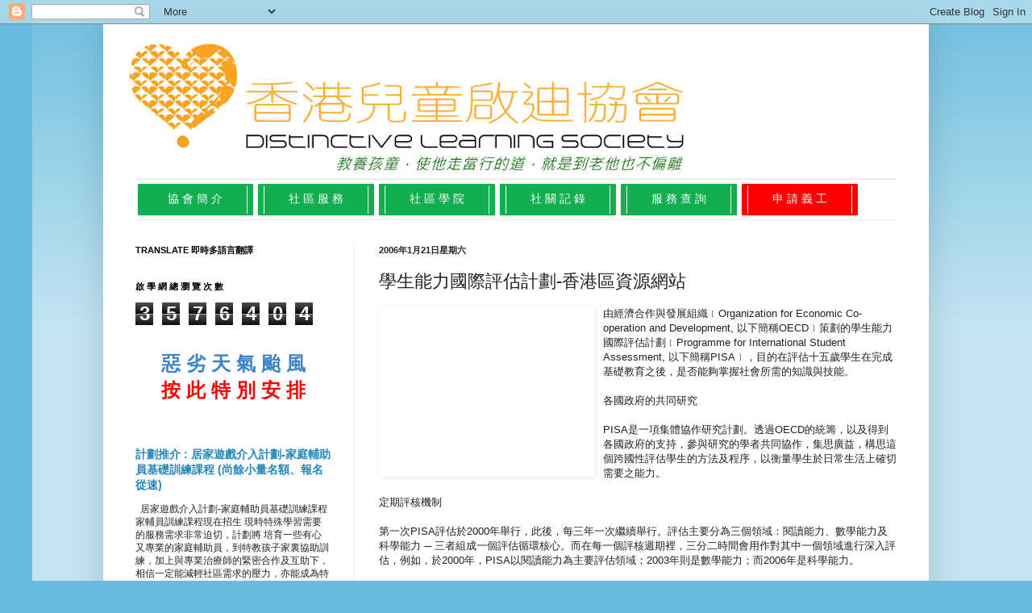

--- FILE ---
content_type: text/html; charset=UTF-8
request_url: http://news.sld2000.com/2006/01/blog-post_21.html
body_size: 26615
content:
<!DOCTYPE html>
<html class='v2' dir='ltr' lang='zh-HK'>
<head>
<link href='https://www.blogger.com/static/v1/widgets/335934321-css_bundle_v2.css' rel='stylesheet' type='text/css'/>
<meta content='width=1100' name='viewport'/>
<meta content='text/html; charset=UTF-8' http-equiv='Content-Type'/>
<meta content='blogger' name='generator'/>
<link href='http://news.sld2000.com/favicon.ico' rel='icon' type='image/x-icon'/>
<link href='http://news.sld2000.com/2006/01/blog-post_21.html' rel='canonical'/>
<link rel="alternate" type="application/atom+xml" title="香港兒童啟迪協會 - Atom" href="http://news.sld2000.com/feeds/posts/default" />
<link rel="alternate" type="application/rss+xml" title="香港兒童啟迪協會 - RSS" href="http://news.sld2000.com/feeds/posts/default?alt=rss" />
<link rel="service.post" type="application/atom+xml" title="香港兒童啟迪協會 - Atom" href="https://www.blogger.com/feeds/5984623196385646738/posts/default" />

<link rel="alternate" type="application/atom+xml" title="香港兒童啟迪協會 - Atom" href="http://news.sld2000.com/feeds/7656128972442634196/comments/default" />
<!--Can't find substitution for tag [blog.ieCssRetrofitLinks]-->
<link href='http://www.sld2000.com/upload/HKPISA2003Cover.gif' rel='image_src'/>
<meta content='http://news.sld2000.com/2006/01/blog-post_21.html' property='og:url'/>
<meta content='學生能力國際評估計劃-香港區資源網站' property='og:title'/>
<meta content='' property='og:description'/>
<meta content='https://lh3.googleusercontent.com/blogger_img_proxy/AEn0k_vsgZKF_DBQbz3XZ6l-Kf6Qrm7Ou7IM58cLbGF_ZKbmEHWsXOJWzN-DwqqhR8h3-VjMk2Kt9BjmDY0FJ6mMN8R-tVRTWj-WZeSfXg16SqL0XeL5fQ=w1200-h630-p-k-no-nu' property='og:image'/>
<title>香港兒童啟迪協會: 學生能力國際評估計劃-香港區資源網站</title>
<style id='page-skin-1' type='text/css'><!--
/*
-----------------------------------------------
Blogger Template Style
Name:     Simple
Designer: Josh Peterson
URL:      www.noaesthetic.com
----------------------------------------------- */
/* Variable definitions
====================
<Variable name="keycolor" description="Main Color" type="color" default="#66bbdd"/>
<Group description="Page Text" selector="body">
<Variable name="body.font" description="Font" type="font"
default="normal normal 12px Arial, Tahoma, Helvetica, FreeSans, sans-serif"/>
<Variable name="body.text.color" description="Text Color" type="color" default="#222222"/>
</Group>
<Group description="Backgrounds" selector=".body-fauxcolumns-outer">
<Variable name="body.background.color" description="Outer Background" type="color" default="#66bbdd"/>
<Variable name="content.background.color" description="Main Background" type="color" default="#ffffff"/>
<Variable name="header.background.color" description="Header Background" type="color" default="transparent"/>
</Group>
<Group description="Links" selector=".main-outer">
<Variable name="link.color" description="Link Color" type="color" default="#2288bb"/>
<Variable name="link.visited.color" description="Visited Color" type="color" default="#888888"/>
<Variable name="link.hover.color" description="Hover Color" type="color" default="#33aaff"/>
</Group>
<Group description="Blog Title" selector=".header h1">
<Variable name="header.font" description="Font" type="font"
default="normal normal 60px Arial, Tahoma, Helvetica, FreeSans, sans-serif"/>
<Variable name="header.text.color" description="Title Color" type="color" default="#3399bb" />
</Group>
<Group description="Blog Description" selector=".header .description">
<Variable name="description.text.color" description="Description Color" type="color"
default="#777777" />
</Group>
<Group description="Tabs Text" selector=".tabs-inner .widget li a">
<Variable name="tabs.font" description="Font" type="font"
default="normal normal 14px Arial, Tahoma, Helvetica, FreeSans, sans-serif"/>
<Variable name="tabs.text.color" description="Text Color" type="color" default="#999999"/>
<Variable name="tabs.selected.text.color" description="Selected Color" type="color" default="#000000"/>
</Group>
<Group description="Tabs Background" selector=".tabs-outer .PageList">
<Variable name="tabs.background.color" description="Background Color" type="color" default="#f5f5f5"/>
<Variable name="tabs.selected.background.color" description="Selected Color" type="color" default="#eeeeee"/>
</Group>
<Group description="Post Title" selector="h3.post-title, .comments h4">
<Variable name="post.title.font" description="Font" type="font"
default="normal normal 22px Arial, Tahoma, Helvetica, FreeSans, sans-serif"/>
</Group>
<Group description="Date Header" selector=".date-header">
<Variable name="date.header.color" description="Text Color" type="color"
default="#222222"/>
<Variable name="date.header.background.color" description="Background Color" type="color"
default="transparent"/>
</Group>
<Group description="Post Footer" selector=".post-footer">
<Variable name="post.footer.text.color" description="Text Color" type="color" default="#666666"/>
<Variable name="post.footer.background.color" description="Background Color" type="color"
default="#f9f9f9"/>
<Variable name="post.footer.border.color" description="Shadow Color" type="color" default="#eeeeee"/>
</Group>
<Group description="Gadgets" selector="h2">
<Variable name="widget.title.font" description="Title Font" type="font"
default="normal bold 11px Arial, Tahoma, Helvetica, FreeSans, sans-serif"/>
<Variable name="widget.title.text.color" description="Title Color" type="color" default="#000000"/>
<Variable name="widget.alternate.text.color" description="Alternate Color" type="color" default="#999999"/>
</Group>
<Group description="Images" selector=".main-inner">
<Variable name="image.background.color" description="Background Color" type="color" default="#ffffff"/>
<Variable name="image.border.color" description="Border Color" type="color" default="#eeeeee"/>
<Variable name="image.text.color" description="Caption Text Color" type="color" default="#222222"/>
</Group>
<Group description="Accents" selector=".content-inner">
<Variable name="body.rule.color" description="Separator Line Color" type="color" default="#eeeeee"/>
<Variable name="tabs.border.color" description="Tabs Border Color" type="color" default="#eeeeee"/>
</Group>
<Variable name="body.background" description="Body Background" type="background"
color="#66bbdd" default="$(color) none repeat scroll top left"/>
<Variable name="body.background.override" description="Body Background Override" type="string" default=""/>
<Variable name="body.background.gradient.cap" description="Body Gradient Cap" type="url"
default="url(//www.blogblog.com/1kt/simple/gradients_light.png)"/>
<Variable name="body.background.gradient.tile" description="Body Gradient Tile" type="url"
default="url(//www.blogblog.com/1kt/simple/body_gradient_tile_light.png)"/>
<Variable name="content.background.color.selector" description="Content Background Color Selector" type="string" default=".content-inner"/>
<Variable name="content.padding" description="Content Padding" type="length" default="10px"/>
<Variable name="content.padding.horizontal" description="Content Horizontal Padding" type="length" default="10px"/>
<Variable name="content.shadow.spread" description="Content Shadow Spread" type="length" default="40px"/>
<Variable name="content.shadow.spread.webkit" description="Content Shadow Spread (WebKit)" type="length" default="5px"/>
<Variable name="content.shadow.spread.ie" description="Content Shadow Spread (IE)" type="length" default="10px"/>
<Variable name="main.border.width" description="Main Border Width" type="length" default="0"/>
<Variable name="header.background.gradient" description="Header Gradient" type="url" default="none"/>
<Variable name="header.shadow.offset.left" description="Header Shadow Offset Left" type="length" default="-1px"/>
<Variable name="header.shadow.offset.top" description="Header Shadow Offset Top" type="length" default="-1px"/>
<Variable name="header.shadow.spread" description="Header Shadow Spread" type="length" default="1px"/>
<Variable name="header.padding" description="Header Padding" type="length" default="30px"/>
<Variable name="header.border.size" description="Header Border Size" type="length" default="1px"/>
<Variable name="header.bottom.border.size" description="Header Bottom Border Size" type="length" default="1px"/>
<Variable name="header.border.horizontalsize" description="Header Horizontal Border Size" type="length" default="0"/>
<Variable name="description.text.size" description="Description Text Size" type="string" default="140%"/>
<Variable name="tabs.margin.top" description="Tabs Margin Top" type="length" default="0" />
<Variable name="tabs.margin.side" description="Tabs Side Margin" type="length" default="30px" />
<Variable name="tabs.background.gradient" description="Tabs Background Gradient" type="url"
default="url(//www.blogblog.com/1kt/simple/gradients_light.png)"/>
<Variable name="tabs.border.width" description="Tabs Border Width" type="length" default="1px"/>
<Variable name="tabs.bevel.border.width" description="Tabs Bevel Border Width" type="length" default="1px"/>
<Variable name="date.header.padding" description="Date Header Padding" type="string" default="inherit"/>
<Variable name="date.header.letterspacing" description="Date Header Letter Spacing" type="string" default="inherit"/>
<Variable name="date.header.margin" description="Date Header Margin" type="string" default="inherit"/>
<Variable name="post.margin.bottom" description="Post Bottom Margin" type="length" default="25px"/>
<Variable name="image.border.small.size" description="Image Border Small Size" type="length" default="2px"/>
<Variable name="image.border.large.size" description="Image Border Large Size" type="length" default="5px"/>
<Variable name="page.width.selector" description="Page Width Selector" type="string" default=".region-inner"/>
<Variable name="page.width" description="Page Width" type="string" default="auto"/>
<Variable name="main.section.margin" description="Main Section Margin" type="length" default="15px"/>
<Variable name="main.padding" description="Main Padding" type="length" default="15px"/>
<Variable name="main.padding.top" description="Main Padding Top" type="length" default="30px"/>
<Variable name="main.padding.bottom" description="Main Padding Bottom" type="length" default="30px"/>
<Variable name="paging.background"
color="#ffffff"
description="Background of blog paging area" type="background"
default="transparent none no-repeat scroll top center"/>
<Variable name="footer.bevel" description="Bevel border length of footer" type="length" default="0"/>
<Variable name="mobile.background.overlay" description="Mobile Background Overlay" type="string"
default="transparent none repeat scroll top left"/>
<Variable name="mobile.background.size" description="Mobile Background Size" type="string" default="auto"/>
<Variable name="mobile.button.color" description="Mobile Button Color" type="color" default="#ffffff" />
<Variable name="startSide" description="Side where text starts in blog language" type="automatic" default="left"/>
<Variable name="endSide" description="Side where text ends in blog language" type="automatic" default="right"/>
*/
/* Content
----------------------------------------------- */
body, .body-fauxcolumn-outer {
font: normal normal 12px Arial, Tahoma, Helvetica, FreeSans, sans-serif;
color: #222222;
background: #66bbdd none repeat scroll top left;
padding: 0 40px 40px 40px;
}
html body .region-inner {
min-width: 0;
max-width: 100%;
width: auto;
}
a:link {
text-decoration:none;
color: #2187bb;
}
a:visited {
text-decoration:none;
color: #888888;
}
a:hover {
text-decoration:underline;
color: #32aaff;
}
.body-fauxcolumn-outer .fauxcolumn-inner {
background: transparent url(http://www.blogblog.com/1kt/simple/body_gradient_tile_light.png) repeat scroll top left;
_background-image: none;
}
.body-fauxcolumn-outer .cap-top {
position: absolute;
z-index: 1;
height: 400px;
width: 100%;
background: #66bbdd none repeat scroll top left;
}
.body-fauxcolumn-outer .cap-top .cap-left {
width: 100%;
background: transparent url(http://www.blogblog.com/1kt/simple/gradients_light.png) repeat-x scroll top left;
_background-image: none;
}
.content-outer {
-moz-box-shadow: 0 0 40px rgba(0, 0, 0, .15);
-webkit-box-shadow: 0 0 5px rgba(0, 0, 0, .15);
-goog-ms-box-shadow: 0 0 10px #333333;
box-shadow: 0 0 40px rgba(0, 0, 0, .15);
margin-bottom: 1px;
}
.content-inner {
padding: 10px 10px;
}
.content-inner {
background-color: #ffffff;
}
/* Header
----------------------------------------------- */
.header-outer {
background: transparent none repeat-x scroll 0 -400px;
_background-image: none;
}
.Header h1 {
font: normal normal 60px Arial, Tahoma, Helvetica, FreeSans, sans-serif;
color: #3299bb;
text-shadow: -1px -1px 1px rgba(0, 0, 0, .2);
}
.Header h1 a {
color: #3299bb;
}
.Header .description {
font-size: 140%;
color: #777777;
}
.header-inner .Header .titlewrapper {
padding: 22px 30px;
}
.header-inner .Header .descriptionwrapper {
padding: 0 30px;
}
/* Tabs
----------------------------------------------- */
.tabs-inner .section:first-child {
border-top: 1px solid #eeeeee;
}
.tabs-inner .section:first-child ul {
margin-top: -1px;
border-top: 1px solid #eeeeee;
border-left: 0 solid #eeeeee;
border-right: 0 solid #eeeeee;
}
.tabs-inner .widget ul {
background: #ffffff url(http://www.blogblog.com/1kt/simple/gradients_light.png) repeat-x scroll 0 -800px;
_background-image: none;
border-bottom: 1px solid #eeeeee;
margin-top: 0;
margin-left: -30px;
margin-right: -30px;
}
.tabs-inner .widget li a {
display: inline-block;
padding: .6em 1em;
font: normal normal 14px Arial, Tahoma, Helvetica, FreeSans, sans-serif;
color: #999999;
border-left: 1px solid #ffffff;
border-right: 1px solid #eeeeee;
}
.tabs-inner .widget li:first-child a {
border-left: none;
}
.tabs-inner .widget li.selected a, .tabs-inner .widget li a:hover {
color: #000000;
background-color: #eeeeee;
text-decoration: none;
}
/* Columns
----------------------------------------------- */
.main-outer {
border-top: 0 solid #eeeeee;
}
.fauxcolumn-left-outer .fauxcolumn-inner {
border-right: 1px solid #eeeeee;
}
.fauxcolumn-right-outer .fauxcolumn-inner {
border-left: 1px solid #eeeeee;
}
/* Headings
----------------------------------------------- */
h2 {
margin: 0 0 1em 0;
font: normal bold 11px Arial, Tahoma, Helvetica, FreeSans, sans-serif;
color: #000000;
text-transform: uppercase;
}
/* Widgets
----------------------------------------------- */
.widget .zippy {
color: #999999;
text-shadow: 2px 2px 1px rgba(0, 0, 0, .1);
}
.widget .popular-posts ul {
list-style: none;
}
/* Posts
----------------------------------------------- */
.date-header span {
background-color: transparent;
color: #222222;
padding: inherit;
letter-spacing: inherit;
margin: inherit;
}
.main-inner {
padding-top: 30px;
padding-bottom: 30px;
}
.main-inner .column-center-inner {
padding: 0 15px;
}
.main-inner .column-center-inner .section {
margin: 0 15px;
}
.post {
margin: 0 0 25px 0;
}
h3.post-title, .comments h4 {
font: normal normal 22px Arial, Tahoma, Helvetica, FreeSans, sans-serif;
margin: .75em 0 0;
}
.post-body {
font-size: 110%;
line-height: 1.4;
position: relative;
}
.post-body img, .post-body .tr-caption-container, .Profile img, .Image img,
.BlogList .item-thumbnail img {
padding: 2px;
background: #ffffff;
border: 1px solid #ffffff;
-moz-box-shadow: 1px 1px 5px rgba(0, 0, 0, .1);
-webkit-box-shadow: 1px 1px 5px rgba(0, 0, 0, .1);
box-shadow: 1px 1px 5px rgba(0, 0, 0, .1);
}
.post-body img, .post-body .tr-caption-container {
padding: 5px;
}
.post-body .tr-caption-container {
color: #222222;
}
.post-body .tr-caption-container img {
padding: 0;
background: transparent;
border: none;
-moz-box-shadow: 0 0 0 rgba(0, 0, 0, .1);
-webkit-box-shadow: 0 0 0 rgba(0, 0, 0, .1);
box-shadow: 0 0 0 rgba(0, 0, 0, .1);
}
.post-header {
margin: 0 0 1.5em;
line-height: 1.6;
font-size: 90%;
}
.post-footer {
margin: 20px -2px 0;
padding: 5px 10px;
color: #666666;
background-color: #eeeeee;
border-bottom: 1px solid #999999;
line-height: 1.6;
font-size: 90%;
}
#comments .comment-author {
padding-top: 1.5em;
border-top: 1px solid #eeeeee;
background-position: 0 1.5em;
}
#comments .comment-author:first-child {
padding-top: 0;
border-top: none;
}
.avatar-image-container {
margin: .2em 0 0;
}
#comments .avatar-image-container img {
border: 1px solid #ffffff;
}
/* Comments
----------------------------------------------- */
.comments .comments-content .icon.blog-author {
background-repeat: no-repeat;
background-image: url([data-uri]);
}
.comments .comments-content .loadmore a {
border-top: 1px solid #999999;
border-bottom: 1px solid #999999;
}
.comments .comment-thread.inline-thread {
background-color: #eeeeee;
}
.comments .continue {
border-top: 2px solid #999999;
}
/* Accents
---------------------------------------------- */
.section-columns td.columns-cell {
border-left: 1px solid #eeeeee;
}
.blog-pager {
background: transparent none no-repeat scroll top center;
}
.blog-pager-older-link, .home-link,
.blog-pager-newer-link {
background-color: #ffffff;
padding: 5px;
}
.footer-outer {
border-top: 0 dashed #bbbbbb;
}
/* Mobile
----------------------------------------------- */
body.mobile  {
background-size: auto;
}
.mobile .body-fauxcolumn-outer {
background: transparent none repeat scroll top left;
}
.mobile .body-fauxcolumn-outer .cap-top {
background-size: 100% auto;
}
.mobile .content-outer {
-webkit-box-shadow: 0 0 3px rgba(0, 0, 0, .15);
box-shadow: 0 0 3px rgba(0, 0, 0, .15);
padding: 0 40px;
}
body.mobile .AdSense {
margin: 0 -40px;
}
.mobile .tabs-inner .widget ul {
margin-left: 0;
margin-right: 0;
}
.mobile .post {
margin: 0;
}
.mobile .main-inner .column-center-inner .section {
margin: 0;
}
.mobile .date-header span {
padding: 0.1em 10px;
margin: 0 -10px;
}
.mobile h3.post-title {
margin: 0;
}
.mobile .blog-pager {
background: transparent none no-repeat scroll top center;
}
.mobile .footer-outer {
border-top: none;
}
.mobile .main-inner, .mobile .footer-inner {
background-color: #ffffff;
}
.mobile-index-contents {
color: #222222;
}
.mobile-link-button {
background-color: #2187bb;
}
.mobile-link-button a:link, .mobile-link-button a:visited {
color: #ffffff;
}
.mobile .tabs-inner .section:first-child {
border-top: none;
}
.mobile .tabs-inner .PageList .widget-content {
background-color: #eeeeee;
color: #000000;
border-top: 1px solid #eeeeee;
border-bottom: 1px solid #eeeeee;
}
.mobile .tabs-inner .PageList .widget-content .pagelist-arrow {
border-left: 1px solid #eeeeee;
}

--></style>
<style id='template-skin-1' type='text/css'><!--
body {
min-width: 1024px;
}
.content-outer, .content-fauxcolumn-outer, .region-inner {
min-width: 1024px;
max-width: 1024px;
_width: 1024px;
}
.main-inner .columns {
padding-left: 302px;
padding-right: 0px;
}
.main-inner .fauxcolumn-center-outer {
left: 302px;
right: 0px;
/* IE6 does not respect left and right together */
_width: expression(this.parentNode.offsetWidth -
parseInt("302px") -
parseInt("0px") + 'px');
}
.main-inner .fauxcolumn-left-outer {
width: 302px;
}
.main-inner .fauxcolumn-right-outer {
width: 0px;
}
.main-inner .column-left-outer {
width: 302px;
right: 100%;
margin-left: -302px;
}
.main-inner .column-right-outer {
width: 0px;
margin-right: -0px;
}
#layout {
min-width: 0;
}
#layout .content-outer {
min-width: 0;
width: 800px;
}
#layout .region-inner {
min-width: 0;
width: auto;
}
body#layout div.add_widget {
padding: 8px;
}
body#layout div.add_widget a {
margin-left: 32px;
}
--></style>
<script type='text/javascript'>
        (function(i,s,o,g,r,a,m){i['GoogleAnalyticsObject']=r;i[r]=i[r]||function(){
        (i[r].q=i[r].q||[]).push(arguments)},i[r].l=1*new Date();a=s.createElement(o),
        m=s.getElementsByTagName(o)[0];a.async=1;a.src=g;m.parentNode.insertBefore(a,m)
        })(window,document,'script','https://www.google-analytics.com/analytics.js','ga');
        ga('create', 'UA-66116121-1', 'auto', 'blogger');
        ga('blogger.send', 'pageview');
      </script>
<link href='https://www.blogger.com/dyn-css/authorization.css?targetBlogID=5984623196385646738&amp;zx=fe0a8847-0fbf-4a37-8221-396c6057c74e' media='none' onload='if(media!=&#39;all&#39;)media=&#39;all&#39;' rel='stylesheet'/><noscript><link href='https://www.blogger.com/dyn-css/authorization.css?targetBlogID=5984623196385646738&amp;zx=fe0a8847-0fbf-4a37-8221-396c6057c74e' rel='stylesheet'/></noscript>
<meta name='google-adsense-platform-account' content='ca-host-pub-1556223355139109'/>
<meta name='google-adsense-platform-domain' content='blogspot.com'/>

</head>
<body class='loading'>
<div class='navbar section' id='navbar' name='Navbar'><div class='widget Navbar' data-version='1' id='Navbar1'><script type="text/javascript">
    function setAttributeOnload(object, attribute, val) {
      if(window.addEventListener) {
        window.addEventListener('load',
          function(){ object[attribute] = val; }, false);
      } else {
        window.attachEvent('onload', function(){ object[attribute] = val; });
      }
    }
  </script>
<div id="navbar-iframe-container"></div>
<script type="text/javascript" src="https://apis.google.com/js/platform.js"></script>
<script type="text/javascript">
      gapi.load("gapi.iframes:gapi.iframes.style.bubble", function() {
        if (gapi.iframes && gapi.iframes.getContext) {
          gapi.iframes.getContext().openChild({
              url: 'https://www.blogger.com/navbar/5984623196385646738?po\x3d7656128972442634196\x26origin\x3dhttp://news.sld2000.com',
              where: document.getElementById("navbar-iframe-container"),
              id: "navbar-iframe"
          });
        }
      });
    </script><script type="text/javascript">
(function() {
var script = document.createElement('script');
script.type = 'text/javascript';
script.src = '//pagead2.googlesyndication.com/pagead/js/google_top_exp.js';
var head = document.getElementsByTagName('head')[0];
if (head) {
head.appendChild(script);
}})();
</script>
</div></div>
<div class='body-fauxcolumns'>
<div class='fauxcolumn-outer body-fauxcolumn-outer'>
<div class='cap-top'>
<div class='cap-left'></div>
<div class='cap-right'></div>
</div>
<div class='fauxborder-left'>
<div class='fauxborder-right'></div>
<div class='fauxcolumn-inner'>
</div>
</div>
<div class='cap-bottom'>
<div class='cap-left'></div>
<div class='cap-right'></div>
</div>
</div>
</div>
<div class='content'>
<div class='content-fauxcolumns'>
<div class='fauxcolumn-outer content-fauxcolumn-outer'>
<div class='cap-top'>
<div class='cap-left'></div>
<div class='cap-right'></div>
</div>
<div class='fauxborder-left'>
<div class='fauxborder-right'></div>
<div class='fauxcolumn-inner'>
</div>
</div>
<div class='cap-bottom'>
<div class='cap-left'></div>
<div class='cap-right'></div>
</div>
</div>
</div>
<div class='content-outer'>
<div class='content-cap-top cap-top'>
<div class='cap-left'></div>
<div class='cap-right'></div>
</div>
<div class='fauxborder-left content-fauxborder-left'>
<div class='fauxborder-right content-fauxborder-right'></div>
<div class='content-inner'>
<header>
<div class='header-outer'>
<div class='header-cap-top cap-top'>
<div class='cap-left'></div>
<div class='cap-right'></div>
</div>
<div class='fauxborder-left header-fauxborder-left'>
<div class='fauxborder-right header-fauxborder-right'></div>
<div class='region-inner header-inner'>
<div class='header section' id='header' name='標題'><div class='widget Header' data-version='1' id='Header1'>
<div id='header-inner'>
<a href='http://news.sld2000.com/' style='display: block'>
<img alt='香港兒童啟迪協會' height='181px; ' id='Header1_headerimg' src='https://blogger.googleusercontent.com/img/b/R29vZ2xl/AVvXsEg0nBxV-jaknXFmYBcn6jfV3-VM7txrP6TwNyDFKJtzf8HFg9UUC04bhTk8DTKNInnt_-Cy6AxqeEgWL4FXg1FixCl8w5xKYPKsuwTlEDqKqvz4AqzYF6sqAMwFnCbZU6EjYTTGQHZUonIz/s752/NewColor+LogoG.png' style='display: block' width='752px; '/>
</a>
</div>
</div></div>
</div>
</div>
<div class='header-cap-bottom cap-bottom'>
<div class='cap-left'></div>
<div class='cap-right'></div>
</div>
</div>
</header>
<div class='tabs-outer'>
<div class='tabs-cap-top cap-top'>
<div class='cap-left'></div>
<div class='cap-right'></div>
</div>
<div class='fauxborder-left tabs-fauxborder-left'>
<div class='fauxborder-right tabs-fauxborder-right'></div>
<div class='region-inner tabs-inner'>
<div class='tabs section' id='crosscol' name='跨欄位'><div class='widget Text' data-version='1' id='Text1'>
<div class='widget-content'>
<ul class="sites-header-nav-container-boxes" style="background-color: white; font-family: arial, sans-serif; font-size: 24px; margin: 0px; padding: 0px; text-align: center;"><li class="unselected sites-header-nav-dropdown" style="background-color: #12ae50; border-radius: 2px; box-shadow: rgb(85, 85, 85) 0px 0px 1px; display: inline-block; list-style-image: none; list-style-type: none; margin: 5px 3px; padding: 2px 7px;"><a class="sites-navigation-link unselected" href="https://sen.sld2000.com/about-us" style="display: block; text-decoration: none; width: 100px;"><span =""  style="color:white;">協 會 簡 介</span></a></li><li class="unselected sites-header-nav-dropdown" style="background-color: #12ae50; border-radius: 2px; box-shadow: rgb(85, 85, 85) 0px 0px 1px; display: inline-block; list-style-image: none; list-style-type: none; margin: 5px 3px; padding: 2px 7px;"><a class="sites-navigation-link unselected" href="http://news.sld2000.com/search/label/招募義工" style="display: block; text-decoration: none; width: 100px;"><span =""  style="color:white;">社 區 服 務</span></a></li><li class="unselected sites-header-nav-dropdown" style="background-color: #12ae50; border-radius: 2px; box-shadow: rgb(85, 85, 85) 0px 0px 1px; display: inline-block; list-style-image: none; list-style-type: none; margin: 5px 3px; padding: 2px 7px;"><a class="sites-navigation-link unselected" href="https://sen.sld2000.com/academy" style="display: block; text-decoration: none; width: 100px;"><span =""  style="color:white;">社 區 學 院</span><span =""  style="color:black;">&#8206;</span></a></li><li class="unselected" style="background-color: #12ae50; border-radius: 2px; box-shadow: rgb(85, 85, 85) 0px 0px 1px; display: inline-block; list-style-image: none; list-style-type: none; margin: 5px 3px; padding: 2px 7px;"><a class="sites-navigation-link unselected" href="https://sen.sld2000.com/login" style="display: block; text-decoration: none; width: 100px;"><span =""  style="color:white;">社 關 記 錄</span></a></li><li class="unselected" style="background-color: #12ae50; border-radius: 2px; box-shadow: rgb(85, 85, 85) 0px 0px 1px; display: inline-block; list-style-image: none; list-style-type: none; margin: 5px 3px; padding: 2px 7px;"><a class="sites-navigation-link unselected" href="https://sen.sld2000.com/enquiry" style="display: block; text-decoration: none; width: 100px;"><span =""  style="color:white;">服 務 查 詢</span></a></li><li class="current sites-header-nav-dropdown" style="background-color: rgb(255, 0, 0) !important; border-radius: 2px; box-shadow: rgb(85, 85, 85) 0px 0px 1px; display: inline-block; font-weight: bold !important; list-style-image: none; list-style-type: none; margin: 5px 3px; padding: 2px 7px;"><a class="sites-navigation-link current" href="https://sen.sld2000.com/volunteer" style="color: rgb(255, 255, 255) !important; display: block; text-decoration: none; width: 100px;">申 請 義 工</a></li></ul>
</div>
<div class='clear'></div>
</div></div>
<div class='tabs no-items section' id='crosscol-overflow' name='Cross-Column 2'></div>
</div>
</div>
<div class='tabs-cap-bottom cap-bottom'>
<div class='cap-left'></div>
<div class='cap-right'></div>
</div>
</div>
<div class='main-outer'>
<div class='main-cap-top cap-top'>
<div class='cap-left'></div>
<div class='cap-right'></div>
</div>
<div class='fauxborder-left main-fauxborder-left'>
<div class='fauxborder-right main-fauxborder-right'></div>
<div class='region-inner main-inner'>
<div class='columns fauxcolumns'>
<div class='fauxcolumn-outer fauxcolumn-center-outer'>
<div class='cap-top'>
<div class='cap-left'></div>
<div class='cap-right'></div>
</div>
<div class='fauxborder-left'>
<div class='fauxborder-right'></div>
<div class='fauxcolumn-inner'>
</div>
</div>
<div class='cap-bottom'>
<div class='cap-left'></div>
<div class='cap-right'></div>
</div>
</div>
<div class='fauxcolumn-outer fauxcolumn-left-outer'>
<div class='cap-top'>
<div class='cap-left'></div>
<div class='cap-right'></div>
</div>
<div class='fauxborder-left'>
<div class='fauxborder-right'></div>
<div class='fauxcolumn-inner'>
</div>
</div>
<div class='cap-bottom'>
<div class='cap-left'></div>
<div class='cap-right'></div>
</div>
</div>
<div class='fauxcolumn-outer fauxcolumn-right-outer'>
<div class='cap-top'>
<div class='cap-left'></div>
<div class='cap-right'></div>
</div>
<div class='fauxborder-left'>
<div class='fauxborder-right'></div>
<div class='fauxcolumn-inner'>
</div>
</div>
<div class='cap-bottom'>
<div class='cap-left'></div>
<div class='cap-right'></div>
</div>
</div>
<!-- corrects IE6 width calculation -->
<div class='columns-inner'>
<div class='column-center-outer'>
<div class='column-center-inner'>
<div class='main section' id='main' name='主機'><div class='widget Blog' data-version='1' id='Blog1'>
<div class='blog-posts hfeed'>

          <div class="date-outer">
        
<h2 class='date-header'><span>2006年1月21日星期六</span></h2>

          <div class="date-posts">
        
<div class='post-outer'>
<div class='post hentry uncustomized-post-template' itemprop='blogPost' itemscope='itemscope' itemtype='http://schema.org/BlogPosting'>
<meta content='http://www.sld2000.com/upload/HKPISA2003Cover.gif' itemprop='image_url'/>
<meta content='5984623196385646738' itemprop='blogId'/>
<meta content='7656128972442634196' itemprop='postId'/>
<a name='7656128972442634196'></a>
<h3 class='post-title entry-title' itemprop='name'>
學生能力國際評估計劃-香港區資源網站
</h3>
<div class='post-header'>
<div class='post-header-line-1'></div>
</div>
<div class='post-body entry-content' id='post-body-7656128972442634196' itemprop='description articleBody'>
<a href="http://www.sld2000.com/upload/HKPISA2003Cover.gif"><img alt="" border="0" src="http://www.sld2000.com/upload/HKPISA2003Cover.gif" style="FLOAT: left; MARGIN: 0px 10px 10px 0px; WIDTH: 256px; CURSOR: hand; HEIGHT: 199px" /></a>由經濟合作與發展組織&#65117;Organization for Economic Co-operation and Development, 以下簡稱OECD&#65118;策劃的學生能力國際評估計劃&#65117;Programme for International Student Assessment, 以下簡稱PISA&#65118;&#65292;目的在評估十五歲學生在完成基礎教育之後&#65292;是否能夠掌握社會所需的知識與技能&#12290;<br /><br />各國政府的共同研究<br /><br />PISA是一項集體協作研究計劃&#12290;透過OECD的統籌&#65292;以及得到各國政府的支持&#65292;參與研究的學者共同協作&#65292;集思廣益&#65292;構思這個跨國性評估學生的方法及程序&#65292;以衡量學生於日常生活上確切需要之能力&#12290;<br /><br />定期評核機制<br /><br />第一次PISA評估於2000年舉行&#65292;此後&#65292;每三年一次繼續舉行&#12290;評估主要分為三個領域&#65306;閱讀能力&#12289;數學能力及科學能力 &#9472; 三者組成一個評估循環核心&#12290;而在每一個評核週期裡&#65292;三分二時間會用作對其中一個領域進行深入評估&#65292;例如&#65292;於2000年&#65292;PISA以閱讀能力為主要評估領域&#65307;2003年則是數學能力&#65307;而2006年是科學能力&#12290;<br /><br />大型國際性研究<br /><br />每個國家會抽取4,500-10,000位學生作為評估對象&#12290;學生需以筆試形式完成試題&#65292;並會填寫一份有關個人背景及學習情況的問卷&#12290;<br /><br />有關報告: <a href="http://www.sld2000.com/upload/HKPISA2003_Summary.pdf">請看</a>
<div style='clear: both;'></div>
</div>
<div class='post-footer'>
<div class='post-footer-line post-footer-line-1'>
<span class='post-author vcard'>
</span>
<span class='post-timestamp'>
</span>
<span class='post-comment-link'>
</span>
<span class='post-icons'>
<span class='item-action'>
<a href='https://www.blogger.com/email-post/5984623196385646738/7656128972442634196' title='透過電郵發送文章'>
<img alt='' class='icon-action' height='13' src='https://resources.blogblog.com/img/icon18_email.gif' width='18'/>
</a>
</span>
</span>
<div class='post-share-buttons goog-inline-block'>
<a class='goog-inline-block share-button sb-email' href='https://www.blogger.com/share-post.g?blogID=5984623196385646738&postID=7656128972442634196&target=email' target='_blank' title='以電郵發送這個'><span class='share-button-link-text'>以電郵發送這個</span></a><a class='goog-inline-block share-button sb-blog' href='https://www.blogger.com/share-post.g?blogID=5984623196385646738&postID=7656128972442634196&target=blog' onclick='window.open(this.href, "_blank", "height=270,width=475"); return false;' target='_blank' title='BlogThis！'><span class='share-button-link-text'>BlogThis&#65281;</span></a><a class='goog-inline-block share-button sb-twitter' href='https://www.blogger.com/share-post.g?blogID=5984623196385646738&postID=7656128972442634196&target=twitter' target='_blank' title='分享至 X'><span class='share-button-link-text'>分享至 X</span></a><a class='goog-inline-block share-button sb-facebook' href='https://www.blogger.com/share-post.g?blogID=5984623196385646738&postID=7656128972442634196&target=facebook' onclick='window.open(this.href, "_blank", "height=430,width=640"); return false;' target='_blank' title='分享至 Facebook'><span class='share-button-link-text'>分享至 Facebook</span></a><a class='goog-inline-block share-button sb-pinterest' href='https://www.blogger.com/share-post.g?blogID=5984623196385646738&postID=7656128972442634196&target=pinterest' target='_blank' title='分享至 Pinterest'><span class='share-button-link-text'>分享至 Pinterest</span></a>
</div>
</div>
<div class='post-footer-line post-footer-line-2'>
<span class='post-labels'>
標籤:
<a href='http://news.sld2000.com/search/label/%E5%95%9F%E8%BF%AA%E8%B3%87%E6%BA%90' rel='tag'>啟迪資源</a>
</span>
</div>
<div class='post-footer-line post-footer-line-3'>
<span class='post-location'>
</span>
</div>
</div>
</div>
<div class='comments' id='comments'>
<a name='comments'></a>
</div>
</div>

        </div></div>
      
</div>
<div class='blog-pager' id='blog-pager'>
<span id='blog-pager-newer-link'>
<a class='blog-pager-newer-link' href='http://news.sld2000.com/2006/01/blog-post.html' id='Blog1_blog-pager-newer-link' title='較新的文章'>較新的文章</a>
</span>
<span id='blog-pager-older-link'>
<a class='blog-pager-older-link' href='http://news.sld2000.com/2006/01/blog-post_20.html' id='Blog1_blog-pager-older-link' title='較舊的文章'>較舊的文章</a>
</span>
<a class='home-link' href='http://news.sld2000.com/'>首頁</a>
</div>
<div class='clear'></div>
<div class='post-feeds'>
</div>
</div></div>
</div>
</div>
<div class='column-left-outer'>
<div class='column-left-inner'>
<aside>
<div class='sidebar section' id='sidebar-left-1'><div class='widget Translate' data-version='1' id='Translate2'>
<h2 class='title'>Translate 即時多語言翻譯</h2>
<div id='google_translate_element'></div>
<script>
    function googleTranslateElementInit() {
      new google.translate.TranslateElement({
        pageLanguage: 'zh',
        autoDisplay: 'true',
        layout: google.translate.TranslateElement.InlineLayout.SIMPLE
      }, 'google_translate_element');
    }
  </script>
<script src='//translate.google.com/translate_a/element.js?cb=googleTranslateElementInit'></script>
<div class='clear'></div>
</div><div class='widget Stats' data-version='1' id='Stats1'>
<h2>啟 學 網 總 瀏 覽 次 數</h2>
<div class='widget-content'>
<div id='Stats1_content' style='display: none;'>
<span class='counter-wrapper graph-counter-wrapper' id='Stats1_totalCount'>
</span>
<div class='clear'></div>
</div>
</div>
</div><div class='widget HTML' data-version='1' id='HTML5'>
<div class='widget-content'>
<div style="text-align: center;"><span style="color: #3d85c6; font-family: arial; font-size: x-large;"><b>惡 劣 天 氣 颱 風</b></span></div><span style="font-family: arial; font-size: x-large;"><div style="text-align: center;"><a href="https://sites.google.com/a/sld2000.com/pbs/e-lie-tian-qi-an-pai" target="_blank"><b><span style="color: red;">按 此 </span></b>  <span class="Apple-style-span" style="color: red;"><b> 特 別 安 排</b></span></a></div></span><div style="text-align: center;"><span style="font-weight: 700;"><br /></span></div>
</div>
<div class='clear'></div>
</div><div class='widget FeaturedPost' data-version='1' id='FeaturedPost1'>
<div class='post-summary'>
<h3><a href='http://news.sld2000.com/2022/11/blog-post.html'>計劃推介 : 居家遊戲介入計劃-家庭輔助員基礎訓練課程 (尚餘小量名額&#12289;報名從速)</a></h3>
<p>
&#160; 居家遊戲介入計劃-家庭輔助員基礎訓練課程 家輔員訓練課程現在招生 現時特殊學習需要的服務需求非常迫切&#65292;計劃將 培育一些有心又專業的家庭輔助員&#65292;到特教孩子家裏協助訓練&#65292;加上與專業治療師的緊密合作及互助下&#65292;相信一定能減輕社區需求的壓力&#65292;亦能成為特教服務的生力軍&#65281;已服務協會一年以上...
</p>
<img class='image' src='https://blogger.googleusercontent.com/img/b/R29vZ2xl/AVvXsEiYdbPY--9-rvmU6w-HOyufbrfLAqyBfJznzETvtiTSruOKgIaZXQi5YY93Lfoyh82Zrwf9ON9CHv5FHZviRlYk5W4NGMOoMq8TPJraNSDgYCjDtaB2CgviLv9PHlfTpp55cR9TWtjDafTWEM15K80UMvSaSo7-_NtzRLQP-h2q6gE_cjnv8-e3nuaaWw/w453-h640/%E5%B1%85%E5%AE%B6%E9%81%8A%E6%88%B2%E4%BB%8B%E5%85%A5%E8%A8%88%E5%8A%83%20%E2%80%93%20%E5%AE%B6%E8%BC%94%E5%93%A1%E8%A8%93%E7%B7%B4%E5%9F%BA%E7%A4%8E%E8%AA%B2%E7%A8%8B(w-o%20%E7%B0%A1%E4%BB%8B%E6%9C%83)_pages-to-jpg-0001.jpg'/>
</div>
<style type='text/css'>
    .image {
      width: 100%;
    }
  </style>
<div class='clear'></div>
</div><div class='widget HTML' data-version='1' id='HTML4'>
<div class='widget-content'>
<div style="text-align: center;"><a href="https://docs.google.com/forms/d/e/1FAIpQLSdTiCeg9qS9NsuekttRHxVHBQnv9eCjovkizwmGI83py9xIjg/viewform?formkey=dERsQ3pIVE9IejZVY0VTRHJSUUE0LWc6MA" target="_blank"><span style="color: #3d85c6; font-family: arial; font-size: x-large;"><b>按此登記本會義工</b></span></a></div>
</div>
<div class='clear'></div>
</div><div class='widget Image' data-version='1' id='Image3'>
<div class='widget-content'>
<a href='https://docs.google.com/forms/d/e/1FAIpQLSdTiCeg9qS9NsuekttRHxVHBQnv9eCjovkizwmGI83py9xIjg/viewform?formkey=dERsQ3pIVE9IejZVY0VTRHJSUUE0LWc6MA'>
<img alt='' height='297' id='Image3_img' src='https://blogger.googleusercontent.com/img/b/R29vZ2xl/AVvXsEjrteNFhVr4hSi2O2cCtQPMGgmTq0UpTS67D5FrIxasurhY3cWcKCt7lj7WFxAfw55XxVlBe539wPXqmJ_yzhDj6AL-PoKLOHDO2-yM-EKjzB7L4FsXA_NTH2SHZojRc2zRVr7rG5zF0SOr/s297/ApplyVolunteerMembership.png' width='297'/>
</a>
<br/>
</div>
<div class='clear'></div>
</div><div class='widget Label' data-version='1' id='Label1'>
<h2>主 題 分 類</h2>
<div class='widget-content cloud-label-widget-content'>
<span class='label-size label-size-5'>
<a dir='ltr' href='http://news.sld2000.com/search/label/%E9%A6%99%E6%B8%AF'>香港</a>
</span>
<span class='label-size label-size-5'>
<a dir='ltr' href='http://news.sld2000.com/search/label/%E6%B4%BB%E5%8B%95%E6%8E%A8%E4%BB%8B'>活動推介</a>
</span>
<span class='label-size label-size-5'>
<a dir='ltr' href='http://news.sld2000.com/search/label/%E5%AD%B8%E7%BF%92%E9%9A%9C%E7%A4%99'>學習障礙</a>
</span>
<span class='label-size label-size-4'>
<a dir='ltr' href='http://news.sld2000.com/search/label/%E8%87%AA%E9%96%89%E7%97%87'>自閉症</a>
</span>
<span class='label-size label-size-4'>
<a dir='ltr' href='http://news.sld2000.com/search/label/%E5%AE%B6%E9%95%B7%E6%95%99%E8%82%B2'>家長教育</a>
</span>
<span class='label-size label-size-4'>
<a dir='ltr' href='http://news.sld2000.com/search/label/%E5%82%B3%E5%AA%92%E5%A0%B1%E5%B0%8E'>傳媒報導</a>
</span>
<span class='label-size label-size-4'>
<a dir='ltr' href='http://news.sld2000.com/search/label/%E7%89%B9%E6%AE%8A%E6%95%99%E8%82%B2'>特殊教育</a>
</span>
<span class='label-size label-size-4'>
<a dir='ltr' href='http://news.sld2000.com/search/label/%E8%AE%80%E5%AF%AB%E9%9A%9C%E7%A4%99'>讀寫障礙</a>
</span>
<span class='label-size label-size-4'>
<a dir='ltr' href='http://news.sld2000.com/search/label/%E6%B4%BB%E5%8B%95%E5%9B%9E%E9%A1%A7'>活動回顧</a>
</span>
<span class='label-size label-size-4'>
<a dir='ltr' href='http://news.sld2000.com/search/label/%E7%BE%A9%E5%B7%A5%E6%9C%8D%E5%8B%99'>義工服務</a>
</span>
<span class='label-size label-size-4'>
<a dir='ltr' href='http://news.sld2000.com/search/label/%E5%8F%B0%E7%81%A3'>台灣</a>
</span>
<span class='label-size label-size-4'>
<a dir='ltr' href='http://news.sld2000.com/search/label/%E5%B0%88%E6%A5%AD%E5%9F%B9%E8%A8%93'>專業培訓</a>
</span>
<span class='label-size label-size-4'>
<a dir='ltr' href='http://news.sld2000.com/search/label/%E7%9B%B8%E9%97%9C%E6%96%B0%E8%81%9E'>相關新聞</a>
</span>
<span class='label-size label-size-4'>
<a dir='ltr' href='http://news.sld2000.com/search/label/%E6%95%99%E8%82%B2%E5%88%B6%E5%BA%A6%E8%88%87%E6%94%BF%E7%AD%96'>教育制度與政策</a>
</span>
<span class='label-size label-size-4'>
<a dir='ltr' href='http://news.sld2000.com/search/label/%E7%A4%BE%E5%8D%80%E6%95%99%E8%82%B2'>社區教育</a>
</span>
<span class='label-size label-size-4'>
<a dir='ltr' href='http://news.sld2000.com/search/label/%E5%B0%88%E6%B3%A8%E5%8A%9B%E4%B8%8D%E8%B6%B3'>專注力不足</a>
</span>
<span class='label-size label-size-4'>
<a dir='ltr' href='http://news.sld2000.com/search/label/%E6%A5%AD%E7%95%8C%E8%B3%87%E8%A8%8A'>業界資訊</a>
</span>
<span class='label-size label-size-4'>
<a dir='ltr' href='http://news.sld2000.com/search/label/%E6%8B%9B%E5%8B%9F%E7%BE%A9%E5%B7%A5'>招募義工</a>
</span>
<span class='label-size label-size-4'>
<a dir='ltr' href='http://news.sld2000.com/search/label/%E8%AC%9B%E5%BA%A7%E6%8E%A8%E4%BB%8B'>講座推介</a>
</span>
<span class='label-size label-size-4'>
<a dir='ltr' href='http://news.sld2000.com/search/label/%E5%8F%8A%E6%97%A9%E8%AD%98%E5%88%A5'>及早識別</a>
</span>
<span class='label-size label-size-4'>
<a dir='ltr' href='http://news.sld2000.com/search/label/%E5%85%B1%E8%9E%8D'>共融</a>
</span>
<span class='label-size label-size-4'>
<a dir='ltr' href='http://news.sld2000.com/search/label/%E5%AD%B8%E7%BF%92%E5%9B%B0%E9%9B%A3'>學習困難</a>
</span>
<span class='label-size label-size-4'>
<a dir='ltr' href='http://news.sld2000.com/search/label/%E8%BC%94%E5%8A%A9%E7%A7%91%E6%8A%80'>輔助科技</a>
</span>
<span class='label-size label-size-4'>
<a dir='ltr' href='http://news.sld2000.com/search/label/%E7%89%B9%E6%AE%8A%E5%AD%B8%E7%BF%92%E9%9C%80%E8%A6%81'>特殊學習需要</a>
</span>
<span class='label-size label-size-4'>
<a dir='ltr' href='http://news.sld2000.com/search/label/%E7%89%B9%E6%AE%8A%E6%95%99%E8%82%B2%E9%9C%80%E8%A6%81'>特殊教育需要</a>
</span>
<span class='label-size label-size-4'>
<a dir='ltr' href='http://news.sld2000.com/search/label/%E6%AD%A3%E5%90%91%E8%A1%8C%E7%82%BA%E6%94%AF%E6%8F%B4%20%28PBS%29'>正向行為支援 (PBS)</a>
</span>
<span class='label-size label-size-4'>
<a dir='ltr' href='http://news.sld2000.com/search/label/%E7%99%BC%E5%B1%95%E9%9A%9C%E7%A4%99'>發展障礙</a>
</span>
<span class='label-size label-size-4'>
<a dir='ltr' href='http://news.sld2000.com/search/label/%E6%95%99%E8%82%B2%E7%A7%91%E6%8A%80'>教育科技</a>
</span>
<span class='label-size label-size-4'>
<a dir='ltr' href='http://news.sld2000.com/search/label/%E4%B8%AD%E5%9C%8B'>中國</a>
</span>
<span class='label-size label-size-4'>
<a dir='ltr' href='http://news.sld2000.com/search/label/PBS'>PBS</a>
</span>
<span class='label-size label-size-4'>
<a dir='ltr' href='http://news.sld2000.com/search/label/%E5%AD%B8%E7%BF%92%E6%94%AF%E6%8F%B4'>學習支援</a>
</span>
<span class='label-size label-size-4'>
<a dir='ltr' href='http://news.sld2000.com/search/label/%E9%81%8E%E5%BA%A6%E6%B4%BB%E8%BA%8D%E7%97%87'>過度活躍症</a>
</span>
<span class='label-size label-size-4'>
<a dir='ltr' href='http://news.sld2000.com/search/label/%E6%97%A9%E7%99%82'>早療</a>
</span>
<span class='label-size label-size-3'>
<a dir='ltr' href='http://news.sld2000.com/search/label/%E5%B0%88%E6%B3%A8%E4%B8%8D%E8%B6%B3%2F%E9%81%8E%E5%BA%A6%E6%B4%BB%E8%BA%8D%E7%97%87'>專注不足/過度活躍症</a>
</span>
<span class='label-size label-size-3'>
<a dir='ltr' href='http://news.sld2000.com/search/label/%E5%AD%B8%E5%89%8D%E6%95%99%E8%82%B2'>學前教育</a>
</span>
<span class='label-size label-size-3'>
<a dir='ltr' href='http://news.sld2000.com/search/label/%E5%AD%B8%E7%BF%92%E7%AD%96%E7%95%A5'>學習策略</a>
</span>
<span class='label-size label-size-3'>
<a dir='ltr' href='http://news.sld2000.com/search/label/%E8%AA%B2%E7%A8%8B%E6%8E%A8%E4%BB%8B'>課程推介</a>
</span>
<span class='label-size label-size-3'>
<a dir='ltr' href='http://news.sld2000.com/search/label/%E7%A4%BE%E5%8D%80%E5%85%B1%E8%9E%8D'>社區共融</a>
</span>
<span class='label-size label-size-3'>
<a dir='ltr' href='http://news.sld2000.com/search/label/%E5%85%AC%E7%BE%A9'>公義</a>
</span>
<span class='label-size label-size-3'>
<a dir='ltr' href='http://news.sld2000.com/search/label/%E7%A0%94%E8%A8%8E%E6%9C%83%E6%8E%A8%E4%BB%8B'>研討會推介</a>
</span>
<span class='label-size label-size-3'>
<a dir='ltr' href='http://news.sld2000.com/search/label/%E7%A4%BE%E5%8D%80%E8%9E%8D%E5%90%88%E6%95%99%E8%82%B2'>社區融合教育</a>
</span>
<span class='label-size label-size-3'>
<a dir='ltr' href='http://news.sld2000.com/search/label/%E8%AE%80%E5%AF%AB%E5%9B%B0%E9%9B%A3'>讀寫困難</a>
</span>
<span class='label-size label-size-3'>
<a dir='ltr' href='http://news.sld2000.com/search/label/%E7%BE%A9%E5%B7%A5%E6%B4%BB%E5%8B%95'>義工活動</a>
</span>
<span class='label-size label-size-3'>
<a dir='ltr' href='http://news.sld2000.com/search/label/%E7%9F%AD%E7%89%87'>短片</a>
</span>
<span class='label-size label-size-3'>
<a dir='ltr' href='http://news.sld2000.com/search/label/%E5%80%8B%E6%A1%88%E5%88%86%E6%9E%90'>個案分析</a>
</span>
<span class='label-size label-size-3'>
<a dir='ltr' href='http://news.sld2000.com/search/label/%E5%AE%B6%E9%95%B7%E6%94%AF%E6%8F%B4'>家長支援</a>
</span>
<span class='label-size label-size-3'>
<a dir='ltr' href='http://news.sld2000.com/search/label/%E7%89%B9%E6%95%99%E7%BE%A9%E5%B7%A5'>特教義工</a>
</span>
<span class='label-size label-size-3'>
<a dir='ltr' href='http://news.sld2000.com/search/label/%E8%9E%8D%E5%90%88%E6%95%99%E8%82%B2'>融合教育</a>
</span>
<span class='label-size label-size-3'>
<a dir='ltr' href='http://news.sld2000.com/search/label/%E5%AD%B8%E7%BF%92%E7%A7%91%E6%8A%80'>學習科技</a>
</span>
<span class='label-size label-size-3'>
<a dir='ltr' href='http://news.sld2000.com/search/label/%E6%87%89%E7%94%A8%E8%A1%8C%E7%82%BA%E5%88%86%E6%9E%90'>應用行為分析</a>
</span>
<span class='label-size label-size-3'>
<a dir='ltr' href='http://news.sld2000.com/search/label/%E6%9C%8D%E5%8B%99%E6%8E%A8%E4%BB%8B'>服務推介</a>
</span>
<span class='label-size label-size-3'>
<a dir='ltr' href='http://news.sld2000.com/search/label/%E7%A7%91%E6%8A%80%E8%BC%94%E5%85%B7'>科技輔具</a>
</span>
<span class='label-size label-size-3'>
<a dir='ltr' href='http://news.sld2000.com/search/label/%E7%A4%BE%E5%8D%80%E5%BB%A3%E6%92%AD'>社區廣播</a>
</span>
<span class='label-size label-size-3'>
<a dir='ltr' href='http://news.sld2000.com/search/label/%E6%96%87%E7%AB%A0%E6%8E%A8%E4%BB%8B'>文章推介</a>
</span>
<span class='label-size label-size-3'>
<a dir='ltr' href='http://news.sld2000.com/search/label/%E7%AF%80%E7%9B%AE%E6%8E%A8%E4%BB%8B'>節目推介</a>
</span>
<span class='label-size label-size-3'>
<a dir='ltr' href='http://news.sld2000.com/search/label/%E5%AE%B6%E9%95%B7%E5%95%8F%E7%AD%94'>家長問答</a>
</span>
<span class='label-size label-size-3'>
<a dir='ltr' href='http://news.sld2000.com/search/label/%E8%A8%80%E8%AA%9E%E9%9A%9C%E7%A4%99'>言語障礙</a>
</span>
<span class='label-size label-size-3'>
<a dir='ltr' href='http://news.sld2000.com/search/label/%E9%81%8E%E5%BA%A6%E6%B4%BB%E8%BA%8D'>過度活躍</a>
</span>
<span class='label-size label-size-3'>
<a dir='ltr' href='http://news.sld2000.com/search/label/STEM'>STEM</a>
</span>
<span class='label-size label-size-3'>
<a dir='ltr' href='http://news.sld2000.com/search/label/%E9%96%B1%E8%AE%80%E9%9A%9C%E7%A4%99'>閱讀障礙</a>
</span>
<span class='label-size label-size-3'>
<a dir='ltr' href='http://news.sld2000.com/search/label/%E9%9F%B3%E6%A8%82%E6%B2%BB%E7%99%82'>音樂治療</a>
</span>
<span class='label-size label-size-3'>
<a dir='ltr' href='http://news.sld2000.com/search/label/%E9%96%B1%E8%AE%80%E5%9B%B0%E9%9B%A3'>閱讀困難</a>
</span>
<span class='label-size label-size-3'>
<a dir='ltr' href='http://news.sld2000.com/search/label/%E5%B0%88%E6%B3%A8%E5%8A%9B%E5%A4%B1%E8%AA%BF%2F%E9%81%8E%E5%BA%A6%E6%B4%BB%E8%BA%8D%E7%97%87'>專注力失調/過度活躍症</a>
</span>
<span class='label-size label-size-3'>
<a dir='ltr' href='http://news.sld2000.com/search/label/%E6%87%89%E7%94%A8%E6%8E%A8%E4%BB%8B'>應用推介</a>
</span>
<span class='label-size label-size-3'>
<a dir='ltr' href='http://news.sld2000.com/search/label/%E7%A7%91%E6%8A%80%E6%87%89%E7%94%A8'>科技應用</a>
</span>
<span class='label-size label-size-3'>
<a dir='ltr' href='http://news.sld2000.com/search/label/CIBS'>CIBS</a>
</span>
<span class='label-size label-size-3'>
<a dir='ltr' href='http://news.sld2000.com/search/label/WAAD'>WAAD</a>
</span>
<span class='label-size label-size-3'>
<a dir='ltr' href='http://news.sld2000.com/search/label/%E7%A0%94%E7%A9%B6'>研究</a>
</span>
<span class='label-size label-size-3'>
<a dir='ltr' href='http://news.sld2000.com/search/label/%E9%9B%BB%E5%BD%B1'>電影</a>
</span>
<span class='label-size label-size-3'>
<a dir='ltr' href='http://news.sld2000.com/search/label/%E7%A4%BE%E5%8D%80%E5%8F%83%E8%88%87%E5%BB%A3%E6%92%AD'>社區參與廣播</a>
</span>
<span class='label-size label-size-3'>
<a dir='ltr' href='http://news.sld2000.com/search/label/%E7%BE%A9%E5%8B%99%E5%B7%A5%E4%BD%9C%E5%98%89%E8%A8%B1'>義務工作嘉許</a>
</span>
<span class='label-size label-size-3'>
<a dir='ltr' href='http://news.sld2000.com/search/label/%E8%8B%B1%E5%9C%8B'>英國</a>
</span>
<span class='label-size label-size-2'>
<a dir='ltr' href='http://news.sld2000.com/search/label/%E5%AE%B6%E5%BA%AD%E6%9C%8D%E5%8B%99'>家庭服務</a>
</span>
<span class='label-size label-size-2'>
<a dir='ltr' href='http://news.sld2000.com/search/label/SEN%20%E7%A4%BE%E9%97%9C%E4%BA%8B%E5%B7%A5'>SEN 社關事工</a>
</span>
<span class='label-size label-size-2'>
<a dir='ltr' href='http://news.sld2000.com/search/label/%E4%B8%BB%E9%A1%8C%E8%A8%88%E5%8A%83'>主題計劃</a>
</span>
<span class='label-size label-size-2'>
<a dir='ltr' href='http://news.sld2000.com/search/label/%E6%B5%B7%E5%A4%96%E4%BA%A4%E6%B5%81'>海外交流</a>
</span>
<span class='label-size label-size-2'>
<a dir='ltr' href='http://news.sld2000.com/search/label/%E7%89%B9%E6%95%99%E7%A7%91%E6%8A%80'>特教科技</a>
</span>
<span class='label-size label-size-2'>
<a dir='ltr' href='http://news.sld2000.com/search/label/%E5%AE%B6%E5%BA%AD%E6%B2%BB%E7%99%82'>家庭治療</a>
</span>
<span class='label-size label-size-2'>
<a dir='ltr' href='http://news.sld2000.com/search/label/Volunteer'>Volunteer</a>
</span>
<span class='label-size label-size-2'>
<a dir='ltr' href='http://news.sld2000.com/search/label/%E7%BE%A9%E5%B7%A5%E5%98%89%E8%A8%B1'>義工嘉許</a>
</span>
<span class='label-size label-size-2'>
<a dir='ltr' href='http://news.sld2000.com/search/label/HK'>HK</a>
</span>
<span class='label-size label-size-1'>
<a dir='ltr' href='http://news.sld2000.com/search/label/STEAM'>STEAM</a>
</span>
<span class='label-size label-size-1'>
<a dir='ltr' href='http://news.sld2000.com/search/label/UK'>UK</a>
</span>
<span class='label-size label-size-1'>
<a dir='ltr' href='http://news.sld2000.com/search/label/%E5%80%8B%E6%A1%88%E5%88%86%E4%BA%AB'>個案分享</a>
</span>
<span class='label-size label-size-1'>
<a dir='ltr' href='http://news.sld2000.com/search/label/STEAM%20%E7%BE%A9%E5%B7%A5PBS'>STEAM 義工PBS</a>
</span>
<div class='clear'></div>
</div>
</div><div class='widget PopularPosts' data-version='1' id='PopularPosts1'>
<h2>近 期 熱 門 瀏 覽</h2>
<div class='widget-content popular-posts'>
<ul>
<li>
<div class='item-content'>
<div class='item-thumbnail'>
<a href='http://news.sld2000.com/2018/03/sen_13.html' target='_blank'>
<img alt='' border='0' src='https://lh3.googleusercontent.com/blogger_img_proxy/AEn0k_tE_fQeanE04OidS1Q6B4KkFXHnwDDJVHCbzxftt9DSre6e1O_0hsn9rEj2ZzybolwuWB7NnG191h5yZafW4LUh3qtrCaiTnEmagTw=w72-h72-n-k-no-nu'/>
</a>
</div>
<div class='item-title'><a href='http://news.sld2000.com/2018/03/sen_13.html'>短片推介 :&#12300;創意藝術&#12301;助SEN學生</a></div>
<div class='item-snippet'>   社聯頻道&#65306;&#12300;創意藝術&#12301;助SEN學生 &#12300;以前難以用說話表達自己&#65292;覺得自己又慘&#65292;別人又慘&#65292;我想講又不懂講&#65292;別人想聽又不知怎樣聽&#65292;自己表達意見時很難說出重點&#65292;同學們覺得我在&#12302;兜圈&#12303;&#65292;因為這問題&#65292;令很少人願意和我談話&#12301;自閉症譜系學生Isaac 說&#12290; 香港小童群益會輔導中心社工梁惠茹...</div>
</div>
<div style='clear: both;'></div>
</li>
<li>
<div class='item-content'>
<div class='item-thumbnail'>
<a href='http://news.sld2000.com/2020/10/blog-post.html' target='_blank'>
<img alt='' border='0' src='https://blogger.googleusercontent.com/img/b/R29vZ2xl/AVvXsEiE4JsTDh9x8CKOAr2WWQ5Y3VXLXiLXUO9a-_13PzhNZNmfRWjl73TYytwNXlcmjKVq_B8hfT9BT8eS3HjHXIljGitJaVkkgdFAMjGAATFSkUDOGHuvcxIuF8eZjAs4I6cYrLOydEVL2rEI/w72-h72-p-k-no-nu/IMAG0072+-+Edited.jpg'/>
</a>
</div>
<div class='item-title'><a href='http://news.sld2000.com/2020/10/blog-post.html'>顧問分享 : 視像遙距治療繽紛樂</a></div>
<div class='item-snippet'>家長初次接觸視像遙距治療時&#65292;難免感到束手無策&#65292;和有不少疑惑&#12290;例如&#65306;我需要購買專業電子器材嗎&#65311;聽覺言語治療師會給我實體工作紙嗎&#65311;還有&#65292;我需要自己列印教材嗎&#65311;事實上&#65292;大家可以放心&#65292;視像遙距治療不會增加各位財政上的負擔&#65292;也不用大家額外花時間準備教材的&#12290;以下我將介紹視像遙距治療中常用到的...</div>
</div>
<div style='clear: both;'></div>
</li>
<li>
<div class='item-content'>
<div class='item-thumbnail'>
<a href='http://news.sld2000.com/2026/01/0122-1430-1530-ai-sen.html' target='_blank'>
<img alt='' border='0' src='https://blogger.googleusercontent.com/img/b/R29vZ2xl/[base64]/w72-h72-p-k-no-nu/09122.jpeg'/>
</a>
</div>
<div class='item-title'><a href='http://news.sld2000.com/2026/01/0122-1430-1530-ai-sen.html'>研討會推介 :&#12300;01/22 1430-1530 何運用 AI 人工智慧來培訓及發掘SEN學生的藝術潛能&#12301;</a></div>
<div class='item-snippet'>&#160; 專題講座嘉賓: 匡智張玉瓊晨輝學校 朱佩雯校長 三水同鄉會劉本章學校 仇恒初校長 Index Academy 創辦人Becky Wong 主持: Paul Wong, Director of LoveXpress 進行對話與分享&#12290;問題分為四個層次&#65306;實踐經驗&#12289;挑戰反思&#12289;未來願景...</div>
</div>
<div style='clear: both;'></div>
</li>
<li>
<div class='item-content'>
<div class='item-thumbnail'>
<a href='http://news.sld2000.com/2020/04/sen.html' target='_blank'>
<img alt='' border='0' src='https://blogger.googleusercontent.com/img/b/R29vZ2xl/AVvXsEh1BTTEmj0xSBtLxd-hfO_hyphenhyphenFPt2c-MYh6SEMg246s5pvI2PFCzQtAWFej0Jge24uKWt5vsCwOdPLZkwWJHg1s_xIwWdvnr8ufQhk46cjRfNkZwHPPCJKux-ZhrnJUin5Hl6VmB-M7PdME/w72-h72-p-k-no-nu/Screenshot+2020-03-26+at+23.17.28+-+Edited+%25281%2529.png'/>
</a>
</div>
<div class='item-title'><a href='http://news.sld2000.com/2020/04/sen.html'>課程推介 : 照顧&#12300;SEN青年多元學習需要&#12301;社區協助者證書課程&#65288;網上授課 )</a></div>
<div class='item-snippet'>   照顧&#12300;SEN青年多元學習需要&#12301;   社區協助者證書課程&#65288;網上授課 )   香港教育大學特殊學習需要與融合教育中心&#65292;獲教育局及香港特殊學校議會的支持&#65292;成功申請2019年度&#12300;行政長官社會資助計劃&#12301;&#65292;並得到香港賽馬會慈善信託基金撥款資助&#65292;於中心下設置&#12300;賽馬會特教青年學苑&#12301;&#65292;為有特...</div>
</div>
<div style='clear: both;'></div>
</li>
<li>
<div class='item-content'>
<div class='item-title'><a href='http://news.sld2000.com/2010/05/5.html'>新報訊 - 5%幼兒患學習差異 家長斥評估時間長</a></div>
<div class='item-snippet'>&#12304;新報訊&#12305;據浸會大學一項調查推算&#65292;全港約有5%幼兒有學習差異情況&#65292;兒子患上自閉症&#12289;讀寫障礙症的家長批評&#65292;兒子須輪候1年才入讀到學前早期訓練中心&#65292;延緩學習進程&#12290;有學者建議&#65292;加強幼師對學習差異兒童的教學和輔導技巧&#12290; 余錦明的兒子在1歲多時&#65292;被證實患有自閉症&#12289;過度活躍症和讀寫障礙&#12290;余批...</div>
</div>
<div style='clear: both;'></div>
</li>
<li>
<div class='item-content'>
<div class='item-thumbnail'>
<a href='http://news.sld2000.com/2012/10/11.html' target='_blank'>
<img alt='' border='0' src='https://blogger.googleusercontent.com/img/b/R29vZ2xl/AVvXsEgSwzAoRgyx6VTf1Lu35fJeL9fQ1GU9YlucgJjU3LAFgpotR0B2ZjMJUCoJy3kfVSKnIsAfemnVfqkQHDo4DcULWg3nhoiC9Iuo_EAaV5HLRLs4uOUTrFDNdnLTnMp3tBzAsgJHnnyCK3Tq/w72-h72-p-k-no-nu/%E5%8A%A9%E5%B1%95%E6%9C%8311%E6%9C%88%E4%BB%BD%E9%9D%9C%E8%A7%80%E6%89%8B%E8%A7%B8%E7%99%82%E5%B7%A5%E4%BD%9C%E5%9D%8A.JPG'/>
</a>
</div>
<div class='item-title'><a href='http://news.sld2000.com/2012/10/11.html'>助展會11月份靜觀手&#8203;觸療工作坊</a></div>
<div class='item-snippet'>
</div>
</div>
<div style='clear: both;'></div>
</li>
</ul>
<div class='clear'></div>
</div>
</div><div class='widget HTML' data-version='1' id='HTML8'>
<div class='widget-content'>
<div style="text-align: center;"><b><span style="color: #3d85c6; font-family: arial; font-size: large;">歡  迎  登  入  啟  學  網</span></b></div><div><span style="font-size: large;"><span style="color: #3d85c6; font-family: arial;"><span style="white-space: pre-wrap;">香港兒童啟迪協會 ( Distinctive Learning Society) 成立於2001年&#65292;成員來自不同專業對兒童學習障礙有負擔的</span></span><span style="color: #3d85c6; font-family: arial; white-space: pre-wrap;">義工</span><span style="color: #3d85c6; font-family: arial;"><span style="white-space: pre-wrap;">所組成&#65292;透過不同社區教育讓公眾了解學習障礙及特殊學習者的需要&#65292;令社會人士認識幫助兒童學習的方法, 工具及提供適當的家長輔導 </span></span><span style="color: #3d85c6; font-family: arial; white-space: pre-wrap;">&#65292;</span><span style="color: #3d85c6; font-family: arial; white-space: pre-wrap;">協會</span><span style="color: #3d85c6; font-family: arial;"><span style="white-space: pre-wrap;">於2002</span></span><span style="color: #3d85c6; font-family: arial; white-space: pre-wrap;">年</span><span style="color: #3d85c6; font-family: arial;"><span style="white-space: pre-wrap;">正式成為慈善團體  Ref. 91/6658&#12290;</span></span></span></div><div><span style="color: #3d85c6; font-family: arial;"><span id="docs-internal-guid-02d61b02-6090-b2df-ab62-542f281e98c0" style="font-size: large;"><p dir="ltr"><span style="white-space: pre-wrap;">協會</span><span><span style="white-space: pre-wrap;">自2009-2020年合共提供超過100,000小時的義工服務&#65292;連續12年獲社會福利處頒發服務金獎嘉許&#12290;</span></span><span style="white-space: pre-wrap;">2014年及2015年連續兩年獲香港電台社區參與廣播服務試驗計劃基金贊助&#65292;分別製作一連十三集的數碼電台節目&#12302;我家有個學障兒&#12303;及&#12302; 科技改變人生&#12303;&#12290;</span></p></span></span></div><div style="font-family: georgia, serif; font-size: 100%; font-style: normal; font-weight: normal; text-align: center;"><br /></div>
</div>
<div class='clear'></div>
</div><div class='widget HTML' data-version='1' id='HTML9'>
<div class='widget-content'>
<div style="text-align: center;"><a href="http://news.sld2000.com/2012/01/blog-post_2193.html"><span class="Apple-style-span" style="color: #3d85c6; font-size: x-large;"><b>協會簡介及架構</b></span></a></div>
</div>
<div class='clear'></div>
</div><div class='widget Text' data-version='1' id='Text2'>
<div class='widget-content'>
<h2 class="title" style="background-color: white; font-stretch: normal; font-variant-east-asian: normal; font-variant-numeric: normal; line-height: normal; margin: 0px 0px 1em; position: relative; text-align: center;"><span style="color: #3d85c6; font-size: x-large;"><span face="Arial, Tahoma, Helvetica, FreeSans, sans-serif" style="text-transform: uppercase;">聯絡我們</span><span face="Arial, Tahoma, Helvetica, FreeSans, sans-serif"><span style="text-transform: uppercase;">刊登活動</span></span></span></h2><h2 class="title" style="background-color: white; font-stretch: normal; font-variant-east-asian: normal; font-variant-numeric: normal; line-height: normal; margin: 0px 0px 1em; position: relative; text-align: center;"><b style="background-color: transparent; font-family: Arial, Tahoma, Helvetica, FreeSans, sans-serif; font-size: 11px; text-transform: uppercase;"><span style="color: #3d85c6; font-family: arial; font-size: x-large;">+852 8102 2389</span></b></h2><div style="text-align: center;"><b><span style="color: #3d85c6; font-family: arial; font-size: large;">info@sld2000.com</span></b></div>
</div>
<div class='clear'></div>
</div><div class='widget HTML' data-version='1' id='HTML3'>
<div class='widget-content'>
<div style="text-align: center;"><b style="font-family: arial;"><a href="http://www.iep.hk" target="_BLANK"><span class="Apple-style-span" style="color: #3d85c6; font-size: x-large;">網上自閉症檢測</span></a></b></div><div><div style="text-align: center;"><b style="font-family: arial;"><a href="http://www.iep.hk" target="_BLANK"><span class="Apple-style-span" style="color: #3d85c6; font-size: x-large;">及相關資訊</span></a></b></div><div><br /></div></div>
</div>
<div class='clear'></div>
</div><div class='widget HTML' data-version='1' id='HTML28'>
<div class='widget-content'>
<div style="text-align: center;"><b><a href="https://forms.gle/e5PPgFtVkozi35uQ7" target="_BLANK"><span class="Apple-style-span" style="color: #3d85c6; font-size: x-large;">學校機構查詢</span></a></b></div><div style="text-align: center;"><b><a href="https://forms.gle/e5PPgFtVkozi35uQ7" target="_BLANK"><span class="Apple-style-span" style="color: #3d85c6; font-size: x-large;">申請提供服務 </span></a></b><b> </b>
<b>
</b></div>
</div>
<div class='clear'></div>
</div><div class='widget HTML' data-version='1' id='HTML2'>
<h2 class='title'>義工計劃推介 : SEN 特殊學習需要實習計劃</h2>
<div class='widget-content'>
<iframe allowfullscreen="" frameborder="0" height="124" src="https://www.youtube.com/embed/5NYu-4of4S0?rel=0&amp;controls=0&amp;showinfo=0" width="220"></iframe><div><span =""   style="font-family:&quot;;color:red;"><a href="http://news.sld2000.com/2019/10/2019-sen-stem-10.html">*** 第10屆義工專業證書實習計劃 ***</a></span></div><div><span =""   style="font-family:&quot;;color:red;"><a href="http://news.sld2000.com/2019/10/2019-sen-stem-10.html">按此*參加或查詢SEN VPCC- 10 計劃詳情</a></span><br /><div style="font-family: Georgia, serif; font-size: 100%; font-style: normal; font-variant-caps: normal; font-variant-ligatures: normal; font-weight: normal;"><br /></div></div>
</div>
<div class='clear'></div>
</div><div class='widget Image' data-version='1' id='Image14'>
<h2>義務顧問精神科專科醫生郭偉明醫生浸信會呂明才小學的教師發展日專業分享</h2>
<div class='widget-content'>
<a href='http://news.sld2000.com/2016/02/sen-6644-0567.html'>
<img alt='義務顧問精神科專科醫生郭偉明醫生浸信會呂明才小學的教師發展日專業分享' height='101' id='Image14_img' src='https://blogger.googleusercontent.com/img/b/R29vZ2xl/AVvXsEj74Gm0P_M-t0pqKv31CfPL15SxFBuldj5RRKa2CiJ4rs0YOWuf5OYjIgroVgV0yx6MuUgWJ2U14dyhAO6SUknfSMhCZYbAoybzoDgwldKP0sPaF85_r_g2aAHhQ-ui4QVsMu1XXHgIpu0/s180/%25E9%2583%25AD%25E5%2581%2589%25E6%2598%258E%25E9%2586%25AB%25E5%25B0%2588%25E6%25A5%25AD%25E5%2588%2586%25E4%25BA%25AB.gif' width='180'/>
</a>
<br/>
</div>
<div class='clear'></div>
</div><div class='widget Image' data-version='1' id='Image20'>
<h2>協會義工 12 月 26 日至 12月 27 日在樂富商場舉行自閉症社區關愛活動</h2>
<div class='widget-content'>
<img alt='協會義工 12 月 26 日至 12月 27 日在樂富商場舉行自閉症社區關愛活動' height='99' id='Image20_img' src='https://blogger.googleusercontent.com/img/b/R29vZ2xl/AVvXsEic6gD5DpoIUTxEITx8B9oOTg8iVyzFTBd8_FnxlifNNbib7GTgmCSyjwI-GhCiFLwuayPvVB7bfvHu8LrbOi5yL5DM8lIAw1hS9vsDs-Y03jp9ql2kemTGCYZ5yaMs-hIipTjQq8nSC-U/s180/2016.12.26-LOKFU-ANIMATION.gif' width='180'/>
<br/>
</div>
<div class='clear'></div>
</div><div class='widget Image' data-version='1' id='Image5'>
<h2>義務顧問聽覺言語治療師方嘉慧女士在陝西教學交流</h2>
<div class='widget-content'>
<img alt='義務顧問聽覺言語治療師方嘉慧女士在陝西教學交流' height='115' id='Image5_img' src='https://blogger.googleusercontent.com/img/b/R29vZ2xl/AVvXsEhdD4dKh2acvfGycsk4Av-lIUq4B1KMKi6N9yykrBYu4R8zj9SIpULerLyu6YyjtyhXLfRsgh9xZGZPfBYJoMbMamsZBotFC-BJ-_x7vaQQeyLj7NMmfVgUpb_6Q8UwVVdpuZgct2ceDiI/s180/ClaraFong-China2016-ANIMATION.gif' width='180'/>
<br/>
</div>
<div class='clear'></div>
</div><div class='widget Image' data-version='1' id='Image21'>
<h2>第五屆專業義工 VPCC-5 培訓 - 協會義務導師鍾玉嬋女士關係發展介入法</h2>
<div class='widget-content'>
<img alt='第五屆專業義工 VPCC-5 培訓 - 協會義務導師鍾玉嬋女士關係發展介入法' height='101' id='Image21_img' src='https://blogger.googleusercontent.com/img/b/R29vZ2xl/AVvXsEjfpFARpWtRIsjZRAFa7ug2fliu2upm8iYSVBInLQ3YIGw_kyG98I2-Nw1SkvDfpnKld0bUeU7uCvgV2q5kRPbJsYcG8App9DvjF9UVIEArVlLztqj44pUlqnu2yO5YhzOPl-q7muw39dM/s1600/%25E7%25AC%25AC5%25E5%25B1%2586%25E5%25B0%2588%25E6%25A5%25AD%25E7%25BE%25A9%25E5%25B7%25A5VPCC-5%25E5%259F%25B9%25E8%25A8%2593.gif' width='180'/>
<br/>
</div>
<div class='clear'></div>
</div><div class='widget Image' data-version='1' id='Image22'>
<h2>第五屆專業義工 VPCC-5 培訓 - 協會義務導師潘嘉麗女士SEN孩子有其獨特的性格</h2>
<div class='widget-content'>
<img alt='第五屆專業義工 VPCC-5 培訓 - 協會義務導師潘嘉麗女士SEN孩子有其獨特的性格' height='135' id='Image22_img' src='https://blogger.googleusercontent.com/img/b/R29vZ2xl/AVvXsEjJAqavTYRgHD3RO9EPuQRSVP7zpfACWmt6j2CGdS4Sp1TSCyMJM9Qy4Thnt6YMepB0PImR9tjkWrR7gWiN59SUhHv2BttCByeC7ejJ814MFAUejJ8LE1VfI0nb13DKK_QnTnrpn81tlYU/s1600/%25E7%25AC%25AC5%25E5%25B1%2586%25E5%25B0%2588%25E6%25A5%25AD%25E7%25BE%25A9%25E5%25B7%25A5VPCC-5%25E5%259F%25B9%25E8%25A8%2593-2.gif' width='180'/>
<br/>
</div>
<div class='clear'></div>
</div><div class='widget Image' data-version='1' id='Image15'>
<h2>厚恩堂家庭活動中心-童創成長路</h2>
<div class='widget-content'>
<img alt='厚恩堂家庭活動中心-童創成長路' height='128' id='Image15_img' src='https://blogger.googleusercontent.com/img/b/R29vZ2xl/AVvXsEhAuLOXBC_17fTzMFCy1Q3oa6rmg2YFqaYSvVsEbhG6MHJObCcl0Sodnqm2ZujfVeBSTYi84WZVNB76rAJZE04avWHmXSG9wVxgNQ25aqxo0LAAi7MPN1IgMHp6_flUAXXR4zy5d2ja3y8/s1600-r/20160304-ANIMATION.gif' width='180'/>
<br/>
</div>
<div class='clear'></div>
</div><div class='widget Image' data-version='1' id='Image17'>
<h2>台灣視障&#12289;聽障&#12289;溝通與資訊輔具應用研討觀摩會</h2>
<div class='widget-content'>
<img alt='台灣視障、聽障、溝通與資訊輔具應用研討觀摩會' height='92' id='Image17_img' src='https://blogger.googleusercontent.com/img/b/R29vZ2xl/AVvXsEgNN-mVqmdVmDG4RcF9XorgRLC9LOhOmmDJnDWUTzMk1EaPahbbnQt6c8wGLA3Al_EJJ-grkZZFUXQFpx0kQQRJu9tYjbKZNJHqPLB0LwmLlM6Jh82_MWqVtbL9OH_0q-lVu72oBjTeBJg/s1600/20141109_090433-ANIMATION.gif' width='180'/>
<br/>
</div>
<div class='clear'></div>
</div><div class='widget Image' data-version='1' id='Image13'>
<h2>&#12300;自閉兒訓練及治療知多少&#12301;早期療育講座</h2>
<div class='widget-content'>
<img alt='「自閉兒訓練及治療知多少」早期療育講座' height='135' id='Image13_img' src='https://blogger.googleusercontent.com/img/b/R29vZ2xl/AVvXsEirDhNokb5uKIrVD4wLpPLbcBRbZgL584O3w4LhpUblYOHyarsaAJ0hQsDHuWH8tx_vXLcPp2NrAKIssN2PNrIFqbvCcfGKvjp7jf7R5GSBk9GsxwPQSGKJ4UbcB4BdnIWr3wvMaKYtODU/s1600-r/DSC00079_1-ANIMATION.gif' width='180'/>
<br/>
</div>
<div class='clear'></div>
</div><div class='widget Image' data-version='1' id='Image18'>
<h2>第四屆專業義工VPCC-4 培訓</h2>
<div class='widget-content'>
<img alt='第四屆專業義工VPCC-4 培訓' height='135' id='Image18_img' src='https://blogger.googleusercontent.com/img/b/R29vZ2xl/AVvXsEhiIec9T9XvYMe1spqCHDZJo_McPcdDDMzvYJblFTDdVkw2hwE8t6iTUrsz89uAzskNwuj6Wk3E3d8EzlVB_q_nLNRaJxEnHNHBoCsobS9SsoN4B2NAvTYIe7IZnztobbrLla5tWZfTku0/s180/P_20151011_155927-ANIMATION.gif' width='180'/>
<br/>
</div>
<div class='clear'></div>
</div><div class='widget Image' data-version='1' id='Image19'>
<h2>言語治療講座</h2>
<div class='widget-content'>
<img alt='言語治療講座' height='136' id='Image19_img' src='https://blogger.googleusercontent.com/img/b/R29vZ2xl/AVvXsEi5PuxTsDQjScccMMNgbp09SeFhophPiBv7_Co9fIQCEJxoR00oDjJceFY3VUQHjpXjP7EQ70GH3J5by-ZybBW1a5Z71e4r2FQh4e94XZkdyWVrJZwWrlyr2lVyrGRfAbZbVDwHlHTCerA/s1600/%25E8%25A8%2580%25E8%25AA%259E%25E6%25B2%25BB%25E7%2599%2582%25E8%25AC%259B%25E5%25BA%25A7-ANIMATION.gif' width='180'/>
<br/>
</div>
<div class='clear'></div>
</div><div class='widget PageList' data-version='1' id='PageList1'>
<h2>特教 SEN 義工學院</h2>
<div class='widget-content'>
<ul>
<li>
<a href='http://sen.sld2000.com/login'>按此登入協會義工專頁</a>
</li>
<li>
<a href='http://news.sld2000.com/2019/10/2019-sen-stem-10.html'>實習證書計劃</a>
</li>
<li>
<a href='https://sen.sld2000.com/volunteer'>申請特教義工</a>
</li>
<li>
<a href='http://sen.sld2000.com/about-us'>義務專家團隊</a>
</li>
<li>
<a href='https://news.sld2000.com/search/label/社區參與廣播'>社區參與廣播</a>
</li>
<li>
<a href='https://sen.sld2000.com/enquiry'>查詢協會服務</a>
</li>
<li>
<a href='https://sen.sld2000.com/academy'>義工社區學院</a>
</li>
</ul>
<div class='clear'></div>
</div>
</div></div>
<table border='0' cellpadding='0' cellspacing='0' class='section-columns columns-2'>
<tbody>
<tr>
<td class='first columns-cell'>
<div class='sidebar section' id='sidebar-left-2-1'><div class='widget Image' data-version='1' id='Image10'>
<h2>幼兒自閉症檢測 - 手機版</h2>
<div class='widget-content'>
<a href='http://www.iep.hk'>
<img alt='幼兒自閉症檢測 - 手機版' height='214' id='Image10_img' src='https://blogger.googleusercontent.com/img/b/R29vZ2xl/AVvXsEjpnzgSz9829dHWK2CgwpOR0asEelFPSVFZXyf-CzMsXvtMq1BJgeavVqyC4aGm4Pxr0SiMPkOTaEOOKUZUeYTVPsXyEqL1A84Mi90L-LKEKstjprR0jNVNTdl6HXHidZvC-vmqXBXm1Dc/s220/Screenshot_2014-06-06-17-16-01.png' width='152'/>
</a>
<br/>
</div>
<div class='clear'></div>
</div><div class='widget Image' data-version='1' id='Image16'>
<h2>流動應用程式組別金獎</h2>
<div class='widget-content'>
<a href='https://www.ogcio.gov.hk/tc/community/web_accessibility/recognition_scheme/2016/awardees_list_mobileapp/index.htm#gold_award'>
<img alt='流動應用程式組別金獎' height='180' id='Image16_img' src='https://blogger.googleusercontent.com/img/b/R29vZ2xl/AVvXsEhTYJhOXnTjJtr9bM00Apv9Sb3fyaMpkwynqpiLZa_FWzAdHtzJaOi_w6UVO88qiscVDNr9fVpeHQ23wAW0dyU-tIQ-MQtoOQLdfHHeOSdVt_KBIV9UnTxfImDIxa5Yl2iPto1XVmL4P0I/s180/20170502_00001_001.jpg' width='127'/>
</a>
<br/>
<span class='caption'>幼兒自閉症檢測</span>
</div>
<div class='clear'></div>
</div></div>
</td>
<td class='columns-cell'>
<div class='sidebar section' id='sidebar-left-2-2'><div class='widget Image' data-version='1' id='Image6'>
<h2>下載幼兒自閉症檢測 APP</h2>
<div class='widget-content'>
<a href='https://play.google.com/store/apps/details?id=hk.iep.asdtest'>
<img alt='下載幼兒自閉症檢測 APP' height='220' id='Image6_img' src='https://blogger.googleusercontent.com/img/b/R29vZ2xl/AVvXsEi7vBtqGb_qC5fU_EsI30OQ_TUjUQIfrZnyEm6uZVrnZ14L6kLcJxU9kskDbMUYTshn8ZT0vNtLzIyFS-CtZQZDIbDDpA5Aok5CMesdYh4DhWpDMyXAHj9BzgAMDMYZP6n3Jaz1oyyJQKI/s220/f95861b7-824c-4b5c-b5b9-4c8c49631ddf.jpg' width='148'/>
</a>
<br/>
</div>
<div class='clear'></div>
</div><div class='widget Image' data-version='1' id='Image9'>
<h2>三年科技開發嘉許</h2>
<div class='widget-content'>
<a href='https://www.ogcio.gov.hk/tc/community/web_accessibility/recognition_scheme/2016/awardees_list_web/index.htm#triple_gold_award'>
<img alt='三年科技開發嘉許' height='105' id='Image9_img' src='https://blogger.googleusercontent.com/img/b/R29vZ2xl/AVvXsEjHla-E7QR7mDvrEia-U8-3kILRL9XOQJkzL3XxY6-R7uLOQQSi7AFtG-qJ6Gl1tDNeUYEYKslLjWSmkbcFIJI7sWnctOdUFzhvv8HwqUFipIKww-2FgJyXro1_Un6MaDiBludsm5uLjcA/s180/20170502_00001_002.jpg' width='74'/>
</a>
<br/>
<span class='caption'>及應用卓越嘉許</span>
</div>
<div class='clear'></div>
</div></div>
</td>
</tr>
</tbody>
</table>
<div class='sidebar section' id='sidebar-left-3'><div class='widget BlogArchive' data-version='1' id='BlogArchive1'>
<h2>資 訊 存 檔</h2>
<div class='widget-content'>
<div id='ArchiveList'>
<div id='BlogArchive1_ArchiveList'>
<ul class='hierarchy'>
<li class='archivedate collapsed'>
<a class='toggle' href='javascript:void(0)'>
<span class='zippy'>

        &#9658;&#160;
      
</span>
</a>
<a class='post-count-link' href='http://news.sld2000.com/1999/'>
1999
</a>
<span class='post-count' dir='ltr'>(2)</span>
<ul class='hierarchy'>
<li class='archivedate collapsed'>
<a class='toggle' href='javascript:void(0)'>
<span class='zippy'>

        &#9658;&#160;
      
</span>
</a>
<a class='post-count-link' href='http://news.sld2000.com/1999/01/'>
1月 1999
</a>
<span class='post-count' dir='ltr'>(1)</span>
</li>
</ul>
<ul class='hierarchy'>
<li class='archivedate collapsed'>
<a class='toggle' href='javascript:void(0)'>
<span class='zippy'>

        &#9658;&#160;
      
</span>
</a>
<a class='post-count-link' href='http://news.sld2000.com/1999/10/'>
10月 1999
</a>
<span class='post-count' dir='ltr'>(1)</span>
</li>
</ul>
</li>
</ul>
<ul class='hierarchy'>
<li class='archivedate collapsed'>
<a class='toggle' href='javascript:void(0)'>
<span class='zippy'>

        &#9658;&#160;
      
</span>
</a>
<a class='post-count-link' href='http://news.sld2000.com/2000/'>
2000
</a>
<span class='post-count' dir='ltr'>(2)</span>
<ul class='hierarchy'>
<li class='archivedate collapsed'>
<a class='toggle' href='javascript:void(0)'>
<span class='zippy'>

        &#9658;&#160;
      
</span>
</a>
<a class='post-count-link' href='http://news.sld2000.com/2000/10/'>
10月 2000
</a>
<span class='post-count' dir='ltr'>(1)</span>
</li>
</ul>
<ul class='hierarchy'>
<li class='archivedate collapsed'>
<a class='toggle' href='javascript:void(0)'>
<span class='zippy'>

        &#9658;&#160;
      
</span>
</a>
<a class='post-count-link' href='http://news.sld2000.com/2000/11/'>
11月 2000
</a>
<span class='post-count' dir='ltr'>(1)</span>
</li>
</ul>
</li>
</ul>
<ul class='hierarchy'>
<li class='archivedate collapsed'>
<a class='toggle' href='javascript:void(0)'>
<span class='zippy'>

        &#9658;&#160;
      
</span>
</a>
<a class='post-count-link' href='http://news.sld2000.com/2001/'>
2001
</a>
<span class='post-count' dir='ltr'>(2)</span>
<ul class='hierarchy'>
<li class='archivedate collapsed'>
<a class='toggle' href='javascript:void(0)'>
<span class='zippy'>

        &#9658;&#160;
      
</span>
</a>
<a class='post-count-link' href='http://news.sld2000.com/2001/07/'>
7月 2001
</a>
<span class='post-count' dir='ltr'>(1)</span>
</li>
</ul>
<ul class='hierarchy'>
<li class='archivedate collapsed'>
<a class='toggle' href='javascript:void(0)'>
<span class='zippy'>

        &#9658;&#160;
      
</span>
</a>
<a class='post-count-link' href='http://news.sld2000.com/2001/11/'>
11月 2001
</a>
<span class='post-count' dir='ltr'>(1)</span>
</li>
</ul>
</li>
</ul>
<ul class='hierarchy'>
<li class='archivedate collapsed'>
<a class='toggle' href='javascript:void(0)'>
<span class='zippy'>

        &#9658;&#160;
      
</span>
</a>
<a class='post-count-link' href='http://news.sld2000.com/2002/'>
2002
</a>
<span class='post-count' dir='ltr'>(35)</span>
<ul class='hierarchy'>
<li class='archivedate collapsed'>
<a class='toggle' href='javascript:void(0)'>
<span class='zippy'>

        &#9658;&#160;
      
</span>
</a>
<a class='post-count-link' href='http://news.sld2000.com/2002/01/'>
1月 2002
</a>
<span class='post-count' dir='ltr'>(1)</span>
</li>
</ul>
<ul class='hierarchy'>
<li class='archivedate collapsed'>
<a class='toggle' href='javascript:void(0)'>
<span class='zippy'>

        &#9658;&#160;
      
</span>
</a>
<a class='post-count-link' href='http://news.sld2000.com/2002/03/'>
3月 2002
</a>
<span class='post-count' dir='ltr'>(1)</span>
</li>
</ul>
<ul class='hierarchy'>
<li class='archivedate collapsed'>
<a class='toggle' href='javascript:void(0)'>
<span class='zippy'>

        &#9658;&#160;
      
</span>
</a>
<a class='post-count-link' href='http://news.sld2000.com/2002/05/'>
5月 2002
</a>
<span class='post-count' dir='ltr'>(10)</span>
</li>
</ul>
<ul class='hierarchy'>
<li class='archivedate collapsed'>
<a class='toggle' href='javascript:void(0)'>
<span class='zippy'>

        &#9658;&#160;
      
</span>
</a>
<a class='post-count-link' href='http://news.sld2000.com/2002/06/'>
6月 2002
</a>
<span class='post-count' dir='ltr'>(2)</span>
</li>
</ul>
<ul class='hierarchy'>
<li class='archivedate collapsed'>
<a class='toggle' href='javascript:void(0)'>
<span class='zippy'>

        &#9658;&#160;
      
</span>
</a>
<a class='post-count-link' href='http://news.sld2000.com/2002/07/'>
7月 2002
</a>
<span class='post-count' dir='ltr'>(3)</span>
</li>
</ul>
<ul class='hierarchy'>
<li class='archivedate collapsed'>
<a class='toggle' href='javascript:void(0)'>
<span class='zippy'>

        &#9658;&#160;
      
</span>
</a>
<a class='post-count-link' href='http://news.sld2000.com/2002/08/'>
8月 2002
</a>
<span class='post-count' dir='ltr'>(4)</span>
</li>
</ul>
<ul class='hierarchy'>
<li class='archivedate collapsed'>
<a class='toggle' href='javascript:void(0)'>
<span class='zippy'>

        &#9658;&#160;
      
</span>
</a>
<a class='post-count-link' href='http://news.sld2000.com/2002/09/'>
9月 2002
</a>
<span class='post-count' dir='ltr'>(4)</span>
</li>
</ul>
<ul class='hierarchy'>
<li class='archivedate collapsed'>
<a class='toggle' href='javascript:void(0)'>
<span class='zippy'>

        &#9658;&#160;
      
</span>
</a>
<a class='post-count-link' href='http://news.sld2000.com/2002/10/'>
10月 2002
</a>
<span class='post-count' dir='ltr'>(2)</span>
</li>
</ul>
<ul class='hierarchy'>
<li class='archivedate collapsed'>
<a class='toggle' href='javascript:void(0)'>
<span class='zippy'>

        &#9658;&#160;
      
</span>
</a>
<a class='post-count-link' href='http://news.sld2000.com/2002/11/'>
11月 2002
</a>
<span class='post-count' dir='ltr'>(3)</span>
</li>
</ul>
<ul class='hierarchy'>
<li class='archivedate collapsed'>
<a class='toggle' href='javascript:void(0)'>
<span class='zippy'>

        &#9658;&#160;
      
</span>
</a>
<a class='post-count-link' href='http://news.sld2000.com/2002/12/'>
12月 2002
</a>
<span class='post-count' dir='ltr'>(5)</span>
</li>
</ul>
</li>
</ul>
<ul class='hierarchy'>
<li class='archivedate collapsed'>
<a class='toggle' href='javascript:void(0)'>
<span class='zippy'>

        &#9658;&#160;
      
</span>
</a>
<a class='post-count-link' href='http://news.sld2000.com/2003/'>
2003
</a>
<span class='post-count' dir='ltr'>(6)</span>
<ul class='hierarchy'>
<li class='archivedate collapsed'>
<a class='toggle' href='javascript:void(0)'>
<span class='zippy'>

        &#9658;&#160;
      
</span>
</a>
<a class='post-count-link' href='http://news.sld2000.com/2003/01/'>
1月 2003
</a>
<span class='post-count' dir='ltr'>(2)</span>
</li>
</ul>
<ul class='hierarchy'>
<li class='archivedate collapsed'>
<a class='toggle' href='javascript:void(0)'>
<span class='zippy'>

        &#9658;&#160;
      
</span>
</a>
<a class='post-count-link' href='http://news.sld2000.com/2003/03/'>
3月 2003
</a>
<span class='post-count' dir='ltr'>(1)</span>
</li>
</ul>
<ul class='hierarchy'>
<li class='archivedate collapsed'>
<a class='toggle' href='javascript:void(0)'>
<span class='zippy'>

        &#9658;&#160;
      
</span>
</a>
<a class='post-count-link' href='http://news.sld2000.com/2003/07/'>
7月 2003
</a>
<span class='post-count' dir='ltr'>(1)</span>
</li>
</ul>
<ul class='hierarchy'>
<li class='archivedate collapsed'>
<a class='toggle' href='javascript:void(0)'>
<span class='zippy'>

        &#9658;&#160;
      
</span>
</a>
<a class='post-count-link' href='http://news.sld2000.com/2003/10/'>
10月 2003
</a>
<span class='post-count' dir='ltr'>(2)</span>
</li>
</ul>
</li>
</ul>
<ul class='hierarchy'>
<li class='archivedate collapsed'>
<a class='toggle' href='javascript:void(0)'>
<span class='zippy'>

        &#9658;&#160;
      
</span>
</a>
<a class='post-count-link' href='http://news.sld2000.com/2004/'>
2004
</a>
<span class='post-count' dir='ltr'>(12)</span>
<ul class='hierarchy'>
<li class='archivedate collapsed'>
<a class='toggle' href='javascript:void(0)'>
<span class='zippy'>

        &#9658;&#160;
      
</span>
</a>
<a class='post-count-link' href='http://news.sld2000.com/2004/03/'>
3月 2004
</a>
<span class='post-count' dir='ltr'>(2)</span>
</li>
</ul>
<ul class='hierarchy'>
<li class='archivedate collapsed'>
<a class='toggle' href='javascript:void(0)'>
<span class='zippy'>

        &#9658;&#160;
      
</span>
</a>
<a class='post-count-link' href='http://news.sld2000.com/2004/04/'>
4月 2004
</a>
<span class='post-count' dir='ltr'>(2)</span>
</li>
</ul>
<ul class='hierarchy'>
<li class='archivedate collapsed'>
<a class='toggle' href='javascript:void(0)'>
<span class='zippy'>

        &#9658;&#160;
      
</span>
</a>
<a class='post-count-link' href='http://news.sld2000.com/2004/05/'>
5月 2004
</a>
<span class='post-count' dir='ltr'>(1)</span>
</li>
</ul>
<ul class='hierarchy'>
<li class='archivedate collapsed'>
<a class='toggle' href='javascript:void(0)'>
<span class='zippy'>

        &#9658;&#160;
      
</span>
</a>
<a class='post-count-link' href='http://news.sld2000.com/2004/09/'>
9月 2004
</a>
<span class='post-count' dir='ltr'>(1)</span>
</li>
</ul>
<ul class='hierarchy'>
<li class='archivedate collapsed'>
<a class='toggle' href='javascript:void(0)'>
<span class='zippy'>

        &#9658;&#160;
      
</span>
</a>
<a class='post-count-link' href='http://news.sld2000.com/2004/10/'>
10月 2004
</a>
<span class='post-count' dir='ltr'>(4)</span>
</li>
</ul>
<ul class='hierarchy'>
<li class='archivedate collapsed'>
<a class='toggle' href='javascript:void(0)'>
<span class='zippy'>

        &#9658;&#160;
      
</span>
</a>
<a class='post-count-link' href='http://news.sld2000.com/2004/11/'>
11月 2004
</a>
<span class='post-count' dir='ltr'>(1)</span>
</li>
</ul>
<ul class='hierarchy'>
<li class='archivedate collapsed'>
<a class='toggle' href='javascript:void(0)'>
<span class='zippy'>

        &#9658;&#160;
      
</span>
</a>
<a class='post-count-link' href='http://news.sld2000.com/2004/12/'>
12月 2004
</a>
<span class='post-count' dir='ltr'>(1)</span>
</li>
</ul>
</li>
</ul>
<ul class='hierarchy'>
<li class='archivedate collapsed'>
<a class='toggle' href='javascript:void(0)'>
<span class='zippy'>

        &#9658;&#160;
      
</span>
</a>
<a class='post-count-link' href='http://news.sld2000.com/2005/'>
2005
</a>
<span class='post-count' dir='ltr'>(47)</span>
<ul class='hierarchy'>
<li class='archivedate collapsed'>
<a class='toggle' href='javascript:void(0)'>
<span class='zippy'>

        &#9658;&#160;
      
</span>
</a>
<a class='post-count-link' href='http://news.sld2000.com/2005/01/'>
1月 2005
</a>
<span class='post-count' dir='ltr'>(1)</span>
</li>
</ul>
<ul class='hierarchy'>
<li class='archivedate collapsed'>
<a class='toggle' href='javascript:void(0)'>
<span class='zippy'>

        &#9658;&#160;
      
</span>
</a>
<a class='post-count-link' href='http://news.sld2000.com/2005/02/'>
2月 2005
</a>
<span class='post-count' dir='ltr'>(1)</span>
</li>
</ul>
<ul class='hierarchy'>
<li class='archivedate collapsed'>
<a class='toggle' href='javascript:void(0)'>
<span class='zippy'>

        &#9658;&#160;
      
</span>
</a>
<a class='post-count-link' href='http://news.sld2000.com/2005/03/'>
3月 2005
</a>
<span class='post-count' dir='ltr'>(1)</span>
</li>
</ul>
<ul class='hierarchy'>
<li class='archivedate collapsed'>
<a class='toggle' href='javascript:void(0)'>
<span class='zippy'>

        &#9658;&#160;
      
</span>
</a>
<a class='post-count-link' href='http://news.sld2000.com/2005/04/'>
4月 2005
</a>
<span class='post-count' dir='ltr'>(1)</span>
</li>
</ul>
<ul class='hierarchy'>
<li class='archivedate collapsed'>
<a class='toggle' href='javascript:void(0)'>
<span class='zippy'>

        &#9658;&#160;
      
</span>
</a>
<a class='post-count-link' href='http://news.sld2000.com/2005/05/'>
5月 2005
</a>
<span class='post-count' dir='ltr'>(7)</span>
</li>
</ul>
<ul class='hierarchy'>
<li class='archivedate collapsed'>
<a class='toggle' href='javascript:void(0)'>
<span class='zippy'>

        &#9658;&#160;
      
</span>
</a>
<a class='post-count-link' href='http://news.sld2000.com/2005/06/'>
6月 2005
</a>
<span class='post-count' dir='ltr'>(3)</span>
</li>
</ul>
<ul class='hierarchy'>
<li class='archivedate collapsed'>
<a class='toggle' href='javascript:void(0)'>
<span class='zippy'>

        &#9658;&#160;
      
</span>
</a>
<a class='post-count-link' href='http://news.sld2000.com/2005/07/'>
7月 2005
</a>
<span class='post-count' dir='ltr'>(4)</span>
</li>
</ul>
<ul class='hierarchy'>
<li class='archivedate collapsed'>
<a class='toggle' href='javascript:void(0)'>
<span class='zippy'>

        &#9658;&#160;
      
</span>
</a>
<a class='post-count-link' href='http://news.sld2000.com/2005/08/'>
8月 2005
</a>
<span class='post-count' dir='ltr'>(2)</span>
</li>
</ul>
<ul class='hierarchy'>
<li class='archivedate collapsed'>
<a class='toggle' href='javascript:void(0)'>
<span class='zippy'>

        &#9658;&#160;
      
</span>
</a>
<a class='post-count-link' href='http://news.sld2000.com/2005/09/'>
9月 2005
</a>
<span class='post-count' dir='ltr'>(1)</span>
</li>
</ul>
<ul class='hierarchy'>
<li class='archivedate collapsed'>
<a class='toggle' href='javascript:void(0)'>
<span class='zippy'>

        &#9658;&#160;
      
</span>
</a>
<a class='post-count-link' href='http://news.sld2000.com/2005/10/'>
10月 2005
</a>
<span class='post-count' dir='ltr'>(17)</span>
</li>
</ul>
<ul class='hierarchy'>
<li class='archivedate collapsed'>
<a class='toggle' href='javascript:void(0)'>
<span class='zippy'>

        &#9658;&#160;
      
</span>
</a>
<a class='post-count-link' href='http://news.sld2000.com/2005/11/'>
11月 2005
</a>
<span class='post-count' dir='ltr'>(6)</span>
</li>
</ul>
<ul class='hierarchy'>
<li class='archivedate collapsed'>
<a class='toggle' href='javascript:void(0)'>
<span class='zippy'>

        &#9658;&#160;
      
</span>
</a>
<a class='post-count-link' href='http://news.sld2000.com/2005/12/'>
12月 2005
</a>
<span class='post-count' dir='ltr'>(3)</span>
</li>
</ul>
</li>
</ul>
<ul class='hierarchy'>
<li class='archivedate expanded'>
<a class='toggle' href='javascript:void(0)'>
<span class='zippy toggle-open'>

        &#9660;&#160;
      
</span>
</a>
<a class='post-count-link' href='http://news.sld2000.com/2006/'>
2006
</a>
<span class='post-count' dir='ltr'>(52)</span>
<ul class='hierarchy'>
<li class='archivedate expanded'>
<a class='toggle' href='javascript:void(0)'>
<span class='zippy toggle-open'>

        &#9660;&#160;
      
</span>
</a>
<a class='post-count-link' href='http://news.sld2000.com/2006/01/'>
1月 2006
</a>
<span class='post-count' dir='ltr'>(8)</span>
<ul class='posts'>
<li><a href='http://news.sld2000.com/2009/08/blog-post_4888.html'>基要生活原則講座及真善美兒童日營</a></li>
<li><a href='http://news.sld2000.com/2006/01/job-position-for-application-iep.html'>JOB POSITION FOR APPLICATION - IEP Specialist / Co...</a></li>
<li><a href='http://news.sld2000.com/2006/01/blog-post_01.html'>能力分班無法因材施教</a></li>
<li><a href='http://news.sld2000.com/2006/01/2-0-0-6.html'>啟 迪 兒 童&#65292;先 要 認 識 童 心 - 2 0 0 6 年 主 題 計 劃</a></li>
<li><a href='http://news.sld2000.com/2006/01/blog-post_10.html'>&#12302;啟迪童心&#12303;兒童學習能力差異研討會</a></li>
<li><a href='http://news.sld2000.com/2006/01/blog-post_20.html'>因 才 施 教 - 芬 蘭 教 育 的 啓 示</a></li>
<li><a href='http://news.sld2000.com/2006/01/blog-post_21.html'>學生能力國際評估計劃-香港區資源網站</a></li>
<li><a href='http://news.sld2000.com/2006/01/blog-post.html'>&#8220;聰明孩子壞成績&#8221;</a></li>
</ul>
</li>
</ul>
<ul class='hierarchy'>
<li class='archivedate collapsed'>
<a class='toggle' href='javascript:void(0)'>
<span class='zippy'>

        &#9658;&#160;
      
</span>
</a>
<a class='post-count-link' href='http://news.sld2000.com/2006/02/'>
2月 2006
</a>
<span class='post-count' dir='ltr'>(2)</span>
</li>
</ul>
<ul class='hierarchy'>
<li class='archivedate collapsed'>
<a class='toggle' href='javascript:void(0)'>
<span class='zippy'>

        &#9658;&#160;
      
</span>
</a>
<a class='post-count-link' href='http://news.sld2000.com/2006/03/'>
3月 2006
</a>
<span class='post-count' dir='ltr'>(1)</span>
</li>
</ul>
<ul class='hierarchy'>
<li class='archivedate collapsed'>
<a class='toggle' href='javascript:void(0)'>
<span class='zippy'>

        &#9658;&#160;
      
</span>
</a>
<a class='post-count-link' href='http://news.sld2000.com/2006/04/'>
4月 2006
</a>
<span class='post-count' dir='ltr'>(2)</span>
</li>
</ul>
<ul class='hierarchy'>
<li class='archivedate collapsed'>
<a class='toggle' href='javascript:void(0)'>
<span class='zippy'>

        &#9658;&#160;
      
</span>
</a>
<a class='post-count-link' href='http://news.sld2000.com/2006/05/'>
5月 2006
</a>
<span class='post-count' dir='ltr'>(2)</span>
</li>
</ul>
<ul class='hierarchy'>
<li class='archivedate collapsed'>
<a class='toggle' href='javascript:void(0)'>
<span class='zippy'>

        &#9658;&#160;
      
</span>
</a>
<a class='post-count-link' href='http://news.sld2000.com/2006/06/'>
6月 2006
</a>
<span class='post-count' dir='ltr'>(1)</span>
</li>
</ul>
<ul class='hierarchy'>
<li class='archivedate collapsed'>
<a class='toggle' href='javascript:void(0)'>
<span class='zippy'>

        &#9658;&#160;
      
</span>
</a>
<a class='post-count-link' href='http://news.sld2000.com/2006/07/'>
7月 2006
</a>
<span class='post-count' dir='ltr'>(5)</span>
</li>
</ul>
<ul class='hierarchy'>
<li class='archivedate collapsed'>
<a class='toggle' href='javascript:void(0)'>
<span class='zippy'>

        &#9658;&#160;
      
</span>
</a>
<a class='post-count-link' href='http://news.sld2000.com/2006/08/'>
8月 2006
</a>
<span class='post-count' dir='ltr'>(10)</span>
</li>
</ul>
<ul class='hierarchy'>
<li class='archivedate collapsed'>
<a class='toggle' href='javascript:void(0)'>
<span class='zippy'>

        &#9658;&#160;
      
</span>
</a>
<a class='post-count-link' href='http://news.sld2000.com/2006/09/'>
9月 2006
</a>
<span class='post-count' dir='ltr'>(6)</span>
</li>
</ul>
<ul class='hierarchy'>
<li class='archivedate collapsed'>
<a class='toggle' href='javascript:void(0)'>
<span class='zippy'>

        &#9658;&#160;
      
</span>
</a>
<a class='post-count-link' href='http://news.sld2000.com/2006/10/'>
10月 2006
</a>
<span class='post-count' dir='ltr'>(5)</span>
</li>
</ul>
<ul class='hierarchy'>
<li class='archivedate collapsed'>
<a class='toggle' href='javascript:void(0)'>
<span class='zippy'>

        &#9658;&#160;
      
</span>
</a>
<a class='post-count-link' href='http://news.sld2000.com/2006/11/'>
11月 2006
</a>
<span class='post-count' dir='ltr'>(7)</span>
</li>
</ul>
<ul class='hierarchy'>
<li class='archivedate collapsed'>
<a class='toggle' href='javascript:void(0)'>
<span class='zippy'>

        &#9658;&#160;
      
</span>
</a>
<a class='post-count-link' href='http://news.sld2000.com/2006/12/'>
12月 2006
</a>
<span class='post-count' dir='ltr'>(3)</span>
</li>
</ul>
</li>
</ul>
<ul class='hierarchy'>
<li class='archivedate collapsed'>
<a class='toggle' href='javascript:void(0)'>
<span class='zippy'>

        &#9658;&#160;
      
</span>
</a>
<a class='post-count-link' href='http://news.sld2000.com/2007/'>
2007
</a>
<span class='post-count' dir='ltr'>(70)</span>
<ul class='hierarchy'>
<li class='archivedate collapsed'>
<a class='toggle' href='javascript:void(0)'>
<span class='zippy'>

        &#9658;&#160;
      
</span>
</a>
<a class='post-count-link' href='http://news.sld2000.com/2007/01/'>
1月 2007
</a>
<span class='post-count' dir='ltr'>(9)</span>
</li>
</ul>
<ul class='hierarchy'>
<li class='archivedate collapsed'>
<a class='toggle' href='javascript:void(0)'>
<span class='zippy'>

        &#9658;&#160;
      
</span>
</a>
<a class='post-count-link' href='http://news.sld2000.com/2007/02/'>
2月 2007
</a>
<span class='post-count' dir='ltr'>(3)</span>
</li>
</ul>
<ul class='hierarchy'>
<li class='archivedate collapsed'>
<a class='toggle' href='javascript:void(0)'>
<span class='zippy'>

        &#9658;&#160;
      
</span>
</a>
<a class='post-count-link' href='http://news.sld2000.com/2007/03/'>
3月 2007
</a>
<span class='post-count' dir='ltr'>(4)</span>
</li>
</ul>
<ul class='hierarchy'>
<li class='archivedate collapsed'>
<a class='toggle' href='javascript:void(0)'>
<span class='zippy'>

        &#9658;&#160;
      
</span>
</a>
<a class='post-count-link' href='http://news.sld2000.com/2007/04/'>
4月 2007
</a>
<span class='post-count' dir='ltr'>(9)</span>
</li>
</ul>
<ul class='hierarchy'>
<li class='archivedate collapsed'>
<a class='toggle' href='javascript:void(0)'>
<span class='zippy'>

        &#9658;&#160;
      
</span>
</a>
<a class='post-count-link' href='http://news.sld2000.com/2007/05/'>
5月 2007
</a>
<span class='post-count' dir='ltr'>(6)</span>
</li>
</ul>
<ul class='hierarchy'>
<li class='archivedate collapsed'>
<a class='toggle' href='javascript:void(0)'>
<span class='zippy'>

        &#9658;&#160;
      
</span>
</a>
<a class='post-count-link' href='http://news.sld2000.com/2007/06/'>
6月 2007
</a>
<span class='post-count' dir='ltr'>(6)</span>
</li>
</ul>
<ul class='hierarchy'>
<li class='archivedate collapsed'>
<a class='toggle' href='javascript:void(0)'>
<span class='zippy'>

        &#9658;&#160;
      
</span>
</a>
<a class='post-count-link' href='http://news.sld2000.com/2007/07/'>
7月 2007
</a>
<span class='post-count' dir='ltr'>(3)</span>
</li>
</ul>
<ul class='hierarchy'>
<li class='archivedate collapsed'>
<a class='toggle' href='javascript:void(0)'>
<span class='zippy'>

        &#9658;&#160;
      
</span>
</a>
<a class='post-count-link' href='http://news.sld2000.com/2007/08/'>
8月 2007
</a>
<span class='post-count' dir='ltr'>(4)</span>
</li>
</ul>
<ul class='hierarchy'>
<li class='archivedate collapsed'>
<a class='toggle' href='javascript:void(0)'>
<span class='zippy'>

        &#9658;&#160;
      
</span>
</a>
<a class='post-count-link' href='http://news.sld2000.com/2007/09/'>
9月 2007
</a>
<span class='post-count' dir='ltr'>(10)</span>
</li>
</ul>
<ul class='hierarchy'>
<li class='archivedate collapsed'>
<a class='toggle' href='javascript:void(0)'>
<span class='zippy'>

        &#9658;&#160;
      
</span>
</a>
<a class='post-count-link' href='http://news.sld2000.com/2007/10/'>
10月 2007
</a>
<span class='post-count' dir='ltr'>(6)</span>
</li>
</ul>
<ul class='hierarchy'>
<li class='archivedate collapsed'>
<a class='toggle' href='javascript:void(0)'>
<span class='zippy'>

        &#9658;&#160;
      
</span>
</a>
<a class='post-count-link' href='http://news.sld2000.com/2007/11/'>
11月 2007
</a>
<span class='post-count' dir='ltr'>(6)</span>
</li>
</ul>
<ul class='hierarchy'>
<li class='archivedate collapsed'>
<a class='toggle' href='javascript:void(0)'>
<span class='zippy'>

        &#9658;&#160;
      
</span>
</a>
<a class='post-count-link' href='http://news.sld2000.com/2007/12/'>
12月 2007
</a>
<span class='post-count' dir='ltr'>(4)</span>
</li>
</ul>
</li>
</ul>
<ul class='hierarchy'>
<li class='archivedate collapsed'>
<a class='toggle' href='javascript:void(0)'>
<span class='zippy'>

        &#9658;&#160;
      
</span>
</a>
<a class='post-count-link' href='http://news.sld2000.com/2008/'>
2008
</a>
<span class='post-count' dir='ltr'>(38)</span>
<ul class='hierarchy'>
<li class='archivedate collapsed'>
<a class='toggle' href='javascript:void(0)'>
<span class='zippy'>

        &#9658;&#160;
      
</span>
</a>
<a class='post-count-link' href='http://news.sld2000.com/2008/01/'>
1月 2008
</a>
<span class='post-count' dir='ltr'>(3)</span>
</li>
</ul>
<ul class='hierarchy'>
<li class='archivedate collapsed'>
<a class='toggle' href='javascript:void(0)'>
<span class='zippy'>

        &#9658;&#160;
      
</span>
</a>
<a class='post-count-link' href='http://news.sld2000.com/2008/02/'>
2月 2008
</a>
<span class='post-count' dir='ltr'>(1)</span>
</li>
</ul>
<ul class='hierarchy'>
<li class='archivedate collapsed'>
<a class='toggle' href='javascript:void(0)'>
<span class='zippy'>

        &#9658;&#160;
      
</span>
</a>
<a class='post-count-link' href='http://news.sld2000.com/2008/03/'>
3月 2008
</a>
<span class='post-count' dir='ltr'>(2)</span>
</li>
</ul>
<ul class='hierarchy'>
<li class='archivedate collapsed'>
<a class='toggle' href='javascript:void(0)'>
<span class='zippy'>

        &#9658;&#160;
      
</span>
</a>
<a class='post-count-link' href='http://news.sld2000.com/2008/04/'>
4月 2008
</a>
<span class='post-count' dir='ltr'>(5)</span>
</li>
</ul>
<ul class='hierarchy'>
<li class='archivedate collapsed'>
<a class='toggle' href='javascript:void(0)'>
<span class='zippy'>

        &#9658;&#160;
      
</span>
</a>
<a class='post-count-link' href='http://news.sld2000.com/2008/05/'>
5月 2008
</a>
<span class='post-count' dir='ltr'>(1)</span>
</li>
</ul>
<ul class='hierarchy'>
<li class='archivedate collapsed'>
<a class='toggle' href='javascript:void(0)'>
<span class='zippy'>

        &#9658;&#160;
      
</span>
</a>
<a class='post-count-link' href='http://news.sld2000.com/2008/06/'>
6月 2008
</a>
<span class='post-count' dir='ltr'>(3)</span>
</li>
</ul>
<ul class='hierarchy'>
<li class='archivedate collapsed'>
<a class='toggle' href='javascript:void(0)'>
<span class='zippy'>

        &#9658;&#160;
      
</span>
</a>
<a class='post-count-link' href='http://news.sld2000.com/2008/07/'>
7月 2008
</a>
<span class='post-count' dir='ltr'>(4)</span>
</li>
</ul>
<ul class='hierarchy'>
<li class='archivedate collapsed'>
<a class='toggle' href='javascript:void(0)'>
<span class='zippy'>

        &#9658;&#160;
      
</span>
</a>
<a class='post-count-link' href='http://news.sld2000.com/2008/08/'>
8月 2008
</a>
<span class='post-count' dir='ltr'>(6)</span>
</li>
</ul>
<ul class='hierarchy'>
<li class='archivedate collapsed'>
<a class='toggle' href='javascript:void(0)'>
<span class='zippy'>

        &#9658;&#160;
      
</span>
</a>
<a class='post-count-link' href='http://news.sld2000.com/2008/09/'>
9月 2008
</a>
<span class='post-count' dir='ltr'>(5)</span>
</li>
</ul>
<ul class='hierarchy'>
<li class='archivedate collapsed'>
<a class='toggle' href='javascript:void(0)'>
<span class='zippy'>

        &#9658;&#160;
      
</span>
</a>
<a class='post-count-link' href='http://news.sld2000.com/2008/10/'>
10月 2008
</a>
<span class='post-count' dir='ltr'>(5)</span>
</li>
</ul>
<ul class='hierarchy'>
<li class='archivedate collapsed'>
<a class='toggle' href='javascript:void(0)'>
<span class='zippy'>

        &#9658;&#160;
      
</span>
</a>
<a class='post-count-link' href='http://news.sld2000.com/2008/11/'>
11月 2008
</a>
<span class='post-count' dir='ltr'>(3)</span>
</li>
</ul>
</li>
</ul>
<ul class='hierarchy'>
<li class='archivedate collapsed'>
<a class='toggle' href='javascript:void(0)'>
<span class='zippy'>

        &#9658;&#160;
      
</span>
</a>
<a class='post-count-link' href='http://news.sld2000.com/2009/'>
2009
</a>
<span class='post-count' dir='ltr'>(35)</span>
<ul class='hierarchy'>
<li class='archivedate collapsed'>
<a class='toggle' href='javascript:void(0)'>
<span class='zippy'>

        &#9658;&#160;
      
</span>
</a>
<a class='post-count-link' href='http://news.sld2000.com/2009/01/'>
1月 2009
</a>
<span class='post-count' dir='ltr'>(8)</span>
</li>
</ul>
<ul class='hierarchy'>
<li class='archivedate collapsed'>
<a class='toggle' href='javascript:void(0)'>
<span class='zippy'>

        &#9658;&#160;
      
</span>
</a>
<a class='post-count-link' href='http://news.sld2000.com/2009/02/'>
2月 2009
</a>
<span class='post-count' dir='ltr'>(1)</span>
</li>
</ul>
<ul class='hierarchy'>
<li class='archivedate collapsed'>
<a class='toggle' href='javascript:void(0)'>
<span class='zippy'>

        &#9658;&#160;
      
</span>
</a>
<a class='post-count-link' href='http://news.sld2000.com/2009/03/'>
3月 2009
</a>
<span class='post-count' dir='ltr'>(2)</span>
</li>
</ul>
<ul class='hierarchy'>
<li class='archivedate collapsed'>
<a class='toggle' href='javascript:void(0)'>
<span class='zippy'>

        &#9658;&#160;
      
</span>
</a>
<a class='post-count-link' href='http://news.sld2000.com/2009/04/'>
4月 2009
</a>
<span class='post-count' dir='ltr'>(4)</span>
</li>
</ul>
<ul class='hierarchy'>
<li class='archivedate collapsed'>
<a class='toggle' href='javascript:void(0)'>
<span class='zippy'>

        &#9658;&#160;
      
</span>
</a>
<a class='post-count-link' href='http://news.sld2000.com/2009/05/'>
5月 2009
</a>
<span class='post-count' dir='ltr'>(1)</span>
</li>
</ul>
<ul class='hierarchy'>
<li class='archivedate collapsed'>
<a class='toggle' href='javascript:void(0)'>
<span class='zippy'>

        &#9658;&#160;
      
</span>
</a>
<a class='post-count-link' href='http://news.sld2000.com/2009/06/'>
6月 2009
</a>
<span class='post-count' dir='ltr'>(2)</span>
</li>
</ul>
<ul class='hierarchy'>
<li class='archivedate collapsed'>
<a class='toggle' href='javascript:void(0)'>
<span class='zippy'>

        &#9658;&#160;
      
</span>
</a>
<a class='post-count-link' href='http://news.sld2000.com/2009/08/'>
8月 2009
</a>
<span class='post-count' dir='ltr'>(2)</span>
</li>
</ul>
<ul class='hierarchy'>
<li class='archivedate collapsed'>
<a class='toggle' href='javascript:void(0)'>
<span class='zippy'>

        &#9658;&#160;
      
</span>
</a>
<a class='post-count-link' href='http://news.sld2000.com/2009/09/'>
9月 2009
</a>
<span class='post-count' dir='ltr'>(5)</span>
</li>
</ul>
<ul class='hierarchy'>
<li class='archivedate collapsed'>
<a class='toggle' href='javascript:void(0)'>
<span class='zippy'>

        &#9658;&#160;
      
</span>
</a>
<a class='post-count-link' href='http://news.sld2000.com/2009/10/'>
10月 2009
</a>
<span class='post-count' dir='ltr'>(1)</span>
</li>
</ul>
<ul class='hierarchy'>
<li class='archivedate collapsed'>
<a class='toggle' href='javascript:void(0)'>
<span class='zippy'>

        &#9658;&#160;
      
</span>
</a>
<a class='post-count-link' href='http://news.sld2000.com/2009/11/'>
11月 2009
</a>
<span class='post-count' dir='ltr'>(5)</span>
</li>
</ul>
<ul class='hierarchy'>
<li class='archivedate collapsed'>
<a class='toggle' href='javascript:void(0)'>
<span class='zippy'>

        &#9658;&#160;
      
</span>
</a>
<a class='post-count-link' href='http://news.sld2000.com/2009/12/'>
12月 2009
</a>
<span class='post-count' dir='ltr'>(4)</span>
</li>
</ul>
</li>
</ul>
<ul class='hierarchy'>
<li class='archivedate collapsed'>
<a class='toggle' href='javascript:void(0)'>
<span class='zippy'>

        &#9658;&#160;
      
</span>
</a>
<a class='post-count-link' href='http://news.sld2000.com/2010/'>
2010
</a>
<span class='post-count' dir='ltr'>(153)</span>
<ul class='hierarchy'>
<li class='archivedate collapsed'>
<a class='toggle' href='javascript:void(0)'>
<span class='zippy'>

        &#9658;&#160;
      
</span>
</a>
<a class='post-count-link' href='http://news.sld2000.com/2010/01/'>
1月 2010
</a>
<span class='post-count' dir='ltr'>(3)</span>
</li>
</ul>
<ul class='hierarchy'>
<li class='archivedate collapsed'>
<a class='toggle' href='javascript:void(0)'>
<span class='zippy'>

        &#9658;&#160;
      
</span>
</a>
<a class='post-count-link' href='http://news.sld2000.com/2010/02/'>
2月 2010
</a>
<span class='post-count' dir='ltr'>(10)</span>
</li>
</ul>
<ul class='hierarchy'>
<li class='archivedate collapsed'>
<a class='toggle' href='javascript:void(0)'>
<span class='zippy'>

        &#9658;&#160;
      
</span>
</a>
<a class='post-count-link' href='http://news.sld2000.com/2010/03/'>
3月 2010
</a>
<span class='post-count' dir='ltr'>(18)</span>
</li>
</ul>
<ul class='hierarchy'>
<li class='archivedate collapsed'>
<a class='toggle' href='javascript:void(0)'>
<span class='zippy'>

        &#9658;&#160;
      
</span>
</a>
<a class='post-count-link' href='http://news.sld2000.com/2010/04/'>
4月 2010
</a>
<span class='post-count' dir='ltr'>(13)</span>
</li>
</ul>
<ul class='hierarchy'>
<li class='archivedate collapsed'>
<a class='toggle' href='javascript:void(0)'>
<span class='zippy'>

        &#9658;&#160;
      
</span>
</a>
<a class='post-count-link' href='http://news.sld2000.com/2010/05/'>
5月 2010
</a>
<span class='post-count' dir='ltr'>(24)</span>
</li>
</ul>
<ul class='hierarchy'>
<li class='archivedate collapsed'>
<a class='toggle' href='javascript:void(0)'>
<span class='zippy'>

        &#9658;&#160;
      
</span>
</a>
<a class='post-count-link' href='http://news.sld2000.com/2010/06/'>
6月 2010
</a>
<span class='post-count' dir='ltr'>(5)</span>
</li>
</ul>
<ul class='hierarchy'>
<li class='archivedate collapsed'>
<a class='toggle' href='javascript:void(0)'>
<span class='zippy'>

        &#9658;&#160;
      
</span>
</a>
<a class='post-count-link' href='http://news.sld2000.com/2010/07/'>
7月 2010
</a>
<span class='post-count' dir='ltr'>(12)</span>
</li>
</ul>
<ul class='hierarchy'>
<li class='archivedate collapsed'>
<a class='toggle' href='javascript:void(0)'>
<span class='zippy'>

        &#9658;&#160;
      
</span>
</a>
<a class='post-count-link' href='http://news.sld2000.com/2010/08/'>
8月 2010
</a>
<span class='post-count' dir='ltr'>(5)</span>
</li>
</ul>
<ul class='hierarchy'>
<li class='archivedate collapsed'>
<a class='toggle' href='javascript:void(0)'>
<span class='zippy'>

        &#9658;&#160;
      
</span>
</a>
<a class='post-count-link' href='http://news.sld2000.com/2010/09/'>
9月 2010
</a>
<span class='post-count' dir='ltr'>(18)</span>
</li>
</ul>
<ul class='hierarchy'>
<li class='archivedate collapsed'>
<a class='toggle' href='javascript:void(0)'>
<span class='zippy'>

        &#9658;&#160;
      
</span>
</a>
<a class='post-count-link' href='http://news.sld2000.com/2010/10/'>
10月 2010
</a>
<span class='post-count' dir='ltr'>(18)</span>
</li>
</ul>
<ul class='hierarchy'>
<li class='archivedate collapsed'>
<a class='toggle' href='javascript:void(0)'>
<span class='zippy'>

        &#9658;&#160;
      
</span>
</a>
<a class='post-count-link' href='http://news.sld2000.com/2010/11/'>
11月 2010
</a>
<span class='post-count' dir='ltr'>(17)</span>
</li>
</ul>
<ul class='hierarchy'>
<li class='archivedate collapsed'>
<a class='toggle' href='javascript:void(0)'>
<span class='zippy'>

        &#9658;&#160;
      
</span>
</a>
<a class='post-count-link' href='http://news.sld2000.com/2010/12/'>
12月 2010
</a>
<span class='post-count' dir='ltr'>(10)</span>
</li>
</ul>
</li>
</ul>
<ul class='hierarchy'>
<li class='archivedate collapsed'>
<a class='toggle' href='javascript:void(0)'>
<span class='zippy'>

        &#9658;&#160;
      
</span>
</a>
<a class='post-count-link' href='http://news.sld2000.com/2011/'>
2011
</a>
<span class='post-count' dir='ltr'>(125)</span>
<ul class='hierarchy'>
<li class='archivedate collapsed'>
<a class='toggle' href='javascript:void(0)'>
<span class='zippy'>

        &#9658;&#160;
      
</span>
</a>
<a class='post-count-link' href='http://news.sld2000.com/2011/01/'>
1月 2011
</a>
<span class='post-count' dir='ltr'>(14)</span>
</li>
</ul>
<ul class='hierarchy'>
<li class='archivedate collapsed'>
<a class='toggle' href='javascript:void(0)'>
<span class='zippy'>

        &#9658;&#160;
      
</span>
</a>
<a class='post-count-link' href='http://news.sld2000.com/2011/02/'>
2月 2011
</a>
<span class='post-count' dir='ltr'>(10)</span>
</li>
</ul>
<ul class='hierarchy'>
<li class='archivedate collapsed'>
<a class='toggle' href='javascript:void(0)'>
<span class='zippy'>

        &#9658;&#160;
      
</span>
</a>
<a class='post-count-link' href='http://news.sld2000.com/2011/03/'>
3月 2011
</a>
<span class='post-count' dir='ltr'>(9)</span>
</li>
</ul>
<ul class='hierarchy'>
<li class='archivedate collapsed'>
<a class='toggle' href='javascript:void(0)'>
<span class='zippy'>

        &#9658;&#160;
      
</span>
</a>
<a class='post-count-link' href='http://news.sld2000.com/2011/04/'>
4月 2011
</a>
<span class='post-count' dir='ltr'>(11)</span>
</li>
</ul>
<ul class='hierarchy'>
<li class='archivedate collapsed'>
<a class='toggle' href='javascript:void(0)'>
<span class='zippy'>

        &#9658;&#160;
      
</span>
</a>
<a class='post-count-link' href='http://news.sld2000.com/2011/05/'>
5月 2011
</a>
<span class='post-count' dir='ltr'>(23)</span>
</li>
</ul>
<ul class='hierarchy'>
<li class='archivedate collapsed'>
<a class='toggle' href='javascript:void(0)'>
<span class='zippy'>

        &#9658;&#160;
      
</span>
</a>
<a class='post-count-link' href='http://news.sld2000.com/2011/06/'>
6月 2011
</a>
<span class='post-count' dir='ltr'>(6)</span>
</li>
</ul>
<ul class='hierarchy'>
<li class='archivedate collapsed'>
<a class='toggle' href='javascript:void(0)'>
<span class='zippy'>

        &#9658;&#160;
      
</span>
</a>
<a class='post-count-link' href='http://news.sld2000.com/2011/07/'>
7月 2011
</a>
<span class='post-count' dir='ltr'>(8)</span>
</li>
</ul>
<ul class='hierarchy'>
<li class='archivedate collapsed'>
<a class='toggle' href='javascript:void(0)'>
<span class='zippy'>

        &#9658;&#160;
      
</span>
</a>
<a class='post-count-link' href='http://news.sld2000.com/2011/08/'>
8月 2011
</a>
<span class='post-count' dir='ltr'>(14)</span>
</li>
</ul>
<ul class='hierarchy'>
<li class='archivedate collapsed'>
<a class='toggle' href='javascript:void(0)'>
<span class='zippy'>

        &#9658;&#160;
      
</span>
</a>
<a class='post-count-link' href='http://news.sld2000.com/2011/09/'>
9月 2011
</a>
<span class='post-count' dir='ltr'>(9)</span>
</li>
</ul>
<ul class='hierarchy'>
<li class='archivedate collapsed'>
<a class='toggle' href='javascript:void(0)'>
<span class='zippy'>

        &#9658;&#160;
      
</span>
</a>
<a class='post-count-link' href='http://news.sld2000.com/2011/10/'>
10月 2011
</a>
<span class='post-count' dir='ltr'>(10)</span>
</li>
</ul>
<ul class='hierarchy'>
<li class='archivedate collapsed'>
<a class='toggle' href='javascript:void(0)'>
<span class='zippy'>

        &#9658;&#160;
      
</span>
</a>
<a class='post-count-link' href='http://news.sld2000.com/2011/11/'>
11月 2011
</a>
<span class='post-count' dir='ltr'>(7)</span>
</li>
</ul>
<ul class='hierarchy'>
<li class='archivedate collapsed'>
<a class='toggle' href='javascript:void(0)'>
<span class='zippy'>

        &#9658;&#160;
      
</span>
</a>
<a class='post-count-link' href='http://news.sld2000.com/2011/12/'>
12月 2011
</a>
<span class='post-count' dir='ltr'>(4)</span>
</li>
</ul>
</li>
</ul>
<ul class='hierarchy'>
<li class='archivedate collapsed'>
<a class='toggle' href='javascript:void(0)'>
<span class='zippy'>

        &#9658;&#160;
      
</span>
</a>
<a class='post-count-link' href='http://news.sld2000.com/2012/'>
2012
</a>
<span class='post-count' dir='ltr'>(180)</span>
<ul class='hierarchy'>
<li class='archivedate collapsed'>
<a class='toggle' href='javascript:void(0)'>
<span class='zippy'>

        &#9658;&#160;
      
</span>
</a>
<a class='post-count-link' href='http://news.sld2000.com/2012/01/'>
1月 2012
</a>
<span class='post-count' dir='ltr'>(12)</span>
</li>
</ul>
<ul class='hierarchy'>
<li class='archivedate collapsed'>
<a class='toggle' href='javascript:void(0)'>
<span class='zippy'>

        &#9658;&#160;
      
</span>
</a>
<a class='post-count-link' href='http://news.sld2000.com/2012/02/'>
2月 2012
</a>
<span class='post-count' dir='ltr'>(9)</span>
</li>
</ul>
<ul class='hierarchy'>
<li class='archivedate collapsed'>
<a class='toggle' href='javascript:void(0)'>
<span class='zippy'>

        &#9658;&#160;
      
</span>
</a>
<a class='post-count-link' href='http://news.sld2000.com/2012/03/'>
3月 2012
</a>
<span class='post-count' dir='ltr'>(11)</span>
</li>
</ul>
<ul class='hierarchy'>
<li class='archivedate collapsed'>
<a class='toggle' href='javascript:void(0)'>
<span class='zippy'>

        &#9658;&#160;
      
</span>
</a>
<a class='post-count-link' href='http://news.sld2000.com/2012/04/'>
4月 2012
</a>
<span class='post-count' dir='ltr'>(14)</span>
</li>
</ul>
<ul class='hierarchy'>
<li class='archivedate collapsed'>
<a class='toggle' href='javascript:void(0)'>
<span class='zippy'>

        &#9658;&#160;
      
</span>
</a>
<a class='post-count-link' href='http://news.sld2000.com/2012/05/'>
5月 2012
</a>
<span class='post-count' dir='ltr'>(26)</span>
</li>
</ul>
<ul class='hierarchy'>
<li class='archivedate collapsed'>
<a class='toggle' href='javascript:void(0)'>
<span class='zippy'>

        &#9658;&#160;
      
</span>
</a>
<a class='post-count-link' href='http://news.sld2000.com/2012/06/'>
6月 2012
</a>
<span class='post-count' dir='ltr'>(17)</span>
</li>
</ul>
<ul class='hierarchy'>
<li class='archivedate collapsed'>
<a class='toggle' href='javascript:void(0)'>
<span class='zippy'>

        &#9658;&#160;
      
</span>
</a>
<a class='post-count-link' href='http://news.sld2000.com/2012/07/'>
7月 2012
</a>
<span class='post-count' dir='ltr'>(11)</span>
</li>
</ul>
<ul class='hierarchy'>
<li class='archivedate collapsed'>
<a class='toggle' href='javascript:void(0)'>
<span class='zippy'>

        &#9658;&#160;
      
</span>
</a>
<a class='post-count-link' href='http://news.sld2000.com/2012/08/'>
8月 2012
</a>
<span class='post-count' dir='ltr'>(11)</span>
</li>
</ul>
<ul class='hierarchy'>
<li class='archivedate collapsed'>
<a class='toggle' href='javascript:void(0)'>
<span class='zippy'>

        &#9658;&#160;
      
</span>
</a>
<a class='post-count-link' href='http://news.sld2000.com/2012/09/'>
9月 2012
</a>
<span class='post-count' dir='ltr'>(13)</span>
</li>
</ul>
<ul class='hierarchy'>
<li class='archivedate collapsed'>
<a class='toggle' href='javascript:void(0)'>
<span class='zippy'>

        &#9658;&#160;
      
</span>
</a>
<a class='post-count-link' href='http://news.sld2000.com/2012/10/'>
10月 2012
</a>
<span class='post-count' dir='ltr'>(12)</span>
</li>
</ul>
<ul class='hierarchy'>
<li class='archivedate collapsed'>
<a class='toggle' href='javascript:void(0)'>
<span class='zippy'>

        &#9658;&#160;
      
</span>
</a>
<a class='post-count-link' href='http://news.sld2000.com/2012/11/'>
11月 2012
</a>
<span class='post-count' dir='ltr'>(25)</span>
</li>
</ul>
<ul class='hierarchy'>
<li class='archivedate collapsed'>
<a class='toggle' href='javascript:void(0)'>
<span class='zippy'>

        &#9658;&#160;
      
</span>
</a>
<a class='post-count-link' href='http://news.sld2000.com/2012/12/'>
12月 2012
</a>
<span class='post-count' dir='ltr'>(19)</span>
</li>
</ul>
</li>
</ul>
<ul class='hierarchy'>
<li class='archivedate collapsed'>
<a class='toggle' href='javascript:void(0)'>
<span class='zippy'>

        &#9658;&#160;
      
</span>
</a>
<a class='post-count-link' href='http://news.sld2000.com/2013/'>
2013
</a>
<span class='post-count' dir='ltr'>(229)</span>
<ul class='hierarchy'>
<li class='archivedate collapsed'>
<a class='toggle' href='javascript:void(0)'>
<span class='zippy'>

        &#9658;&#160;
      
</span>
</a>
<a class='post-count-link' href='http://news.sld2000.com/2013/01/'>
1月 2013
</a>
<span class='post-count' dir='ltr'>(21)</span>
</li>
</ul>
<ul class='hierarchy'>
<li class='archivedate collapsed'>
<a class='toggle' href='javascript:void(0)'>
<span class='zippy'>

        &#9658;&#160;
      
</span>
</a>
<a class='post-count-link' href='http://news.sld2000.com/2013/02/'>
2月 2013
</a>
<span class='post-count' dir='ltr'>(14)</span>
</li>
</ul>
<ul class='hierarchy'>
<li class='archivedate collapsed'>
<a class='toggle' href='javascript:void(0)'>
<span class='zippy'>

        &#9658;&#160;
      
</span>
</a>
<a class='post-count-link' href='http://news.sld2000.com/2013/03/'>
3月 2013
</a>
<span class='post-count' dir='ltr'>(22)</span>
</li>
</ul>
<ul class='hierarchy'>
<li class='archivedate collapsed'>
<a class='toggle' href='javascript:void(0)'>
<span class='zippy'>

        &#9658;&#160;
      
</span>
</a>
<a class='post-count-link' href='http://news.sld2000.com/2013/04/'>
4月 2013
</a>
<span class='post-count' dir='ltr'>(12)</span>
</li>
</ul>
<ul class='hierarchy'>
<li class='archivedate collapsed'>
<a class='toggle' href='javascript:void(0)'>
<span class='zippy'>

        &#9658;&#160;
      
</span>
</a>
<a class='post-count-link' href='http://news.sld2000.com/2013/05/'>
5月 2013
</a>
<span class='post-count' dir='ltr'>(28)</span>
</li>
</ul>
<ul class='hierarchy'>
<li class='archivedate collapsed'>
<a class='toggle' href='javascript:void(0)'>
<span class='zippy'>

        &#9658;&#160;
      
</span>
</a>
<a class='post-count-link' href='http://news.sld2000.com/2013/06/'>
6月 2013
</a>
<span class='post-count' dir='ltr'>(17)</span>
</li>
</ul>
<ul class='hierarchy'>
<li class='archivedate collapsed'>
<a class='toggle' href='javascript:void(0)'>
<span class='zippy'>

        &#9658;&#160;
      
</span>
</a>
<a class='post-count-link' href='http://news.sld2000.com/2013/07/'>
7月 2013
</a>
<span class='post-count' dir='ltr'>(9)</span>
</li>
</ul>
<ul class='hierarchy'>
<li class='archivedate collapsed'>
<a class='toggle' href='javascript:void(0)'>
<span class='zippy'>

        &#9658;&#160;
      
</span>
</a>
<a class='post-count-link' href='http://news.sld2000.com/2013/08/'>
8月 2013
</a>
<span class='post-count' dir='ltr'>(18)</span>
</li>
</ul>
<ul class='hierarchy'>
<li class='archivedate collapsed'>
<a class='toggle' href='javascript:void(0)'>
<span class='zippy'>

        &#9658;&#160;
      
</span>
</a>
<a class='post-count-link' href='http://news.sld2000.com/2013/09/'>
9月 2013
</a>
<span class='post-count' dir='ltr'>(25)</span>
</li>
</ul>
<ul class='hierarchy'>
<li class='archivedate collapsed'>
<a class='toggle' href='javascript:void(0)'>
<span class='zippy'>

        &#9658;&#160;
      
</span>
</a>
<a class='post-count-link' href='http://news.sld2000.com/2013/10/'>
10月 2013
</a>
<span class='post-count' dir='ltr'>(24)</span>
</li>
</ul>
<ul class='hierarchy'>
<li class='archivedate collapsed'>
<a class='toggle' href='javascript:void(0)'>
<span class='zippy'>

        &#9658;&#160;
      
</span>
</a>
<a class='post-count-link' href='http://news.sld2000.com/2013/11/'>
11月 2013
</a>
<span class='post-count' dir='ltr'>(23)</span>
</li>
</ul>
<ul class='hierarchy'>
<li class='archivedate collapsed'>
<a class='toggle' href='javascript:void(0)'>
<span class='zippy'>

        &#9658;&#160;
      
</span>
</a>
<a class='post-count-link' href='http://news.sld2000.com/2013/12/'>
12月 2013
</a>
<span class='post-count' dir='ltr'>(16)</span>
</li>
</ul>
</li>
</ul>
<ul class='hierarchy'>
<li class='archivedate collapsed'>
<a class='toggle' href='javascript:void(0)'>
<span class='zippy'>

        &#9658;&#160;
      
</span>
</a>
<a class='post-count-link' href='http://news.sld2000.com/2014/'>
2014
</a>
<span class='post-count' dir='ltr'>(243)</span>
<ul class='hierarchy'>
<li class='archivedate collapsed'>
<a class='toggle' href='javascript:void(0)'>
<span class='zippy'>

        &#9658;&#160;
      
</span>
</a>
<a class='post-count-link' href='http://news.sld2000.com/2014/01/'>
1月 2014
</a>
<span class='post-count' dir='ltr'>(17)</span>
</li>
</ul>
<ul class='hierarchy'>
<li class='archivedate collapsed'>
<a class='toggle' href='javascript:void(0)'>
<span class='zippy'>

        &#9658;&#160;
      
</span>
</a>
<a class='post-count-link' href='http://news.sld2000.com/2014/02/'>
2月 2014
</a>
<span class='post-count' dir='ltr'>(9)</span>
</li>
</ul>
<ul class='hierarchy'>
<li class='archivedate collapsed'>
<a class='toggle' href='javascript:void(0)'>
<span class='zippy'>

        &#9658;&#160;
      
</span>
</a>
<a class='post-count-link' href='http://news.sld2000.com/2014/03/'>
3月 2014
</a>
<span class='post-count' dir='ltr'>(36)</span>
</li>
</ul>
<ul class='hierarchy'>
<li class='archivedate collapsed'>
<a class='toggle' href='javascript:void(0)'>
<span class='zippy'>

        &#9658;&#160;
      
</span>
</a>
<a class='post-count-link' href='http://news.sld2000.com/2014/04/'>
4月 2014
</a>
<span class='post-count' dir='ltr'>(26)</span>
</li>
</ul>
<ul class='hierarchy'>
<li class='archivedate collapsed'>
<a class='toggle' href='javascript:void(0)'>
<span class='zippy'>

        &#9658;&#160;
      
</span>
</a>
<a class='post-count-link' href='http://news.sld2000.com/2014/05/'>
5月 2014
</a>
<span class='post-count' dir='ltr'>(20)</span>
</li>
</ul>
<ul class='hierarchy'>
<li class='archivedate collapsed'>
<a class='toggle' href='javascript:void(0)'>
<span class='zippy'>

        &#9658;&#160;
      
</span>
</a>
<a class='post-count-link' href='http://news.sld2000.com/2014/06/'>
6月 2014
</a>
<span class='post-count' dir='ltr'>(29)</span>
</li>
</ul>
<ul class='hierarchy'>
<li class='archivedate collapsed'>
<a class='toggle' href='javascript:void(0)'>
<span class='zippy'>

        &#9658;&#160;
      
</span>
</a>
<a class='post-count-link' href='http://news.sld2000.com/2014/07/'>
7月 2014
</a>
<span class='post-count' dir='ltr'>(26)</span>
</li>
</ul>
<ul class='hierarchy'>
<li class='archivedate collapsed'>
<a class='toggle' href='javascript:void(0)'>
<span class='zippy'>

        &#9658;&#160;
      
</span>
</a>
<a class='post-count-link' href='http://news.sld2000.com/2014/08/'>
8月 2014
</a>
<span class='post-count' dir='ltr'>(19)</span>
</li>
</ul>
<ul class='hierarchy'>
<li class='archivedate collapsed'>
<a class='toggle' href='javascript:void(0)'>
<span class='zippy'>

        &#9658;&#160;
      
</span>
</a>
<a class='post-count-link' href='http://news.sld2000.com/2014/09/'>
9月 2014
</a>
<span class='post-count' dir='ltr'>(19)</span>
</li>
</ul>
<ul class='hierarchy'>
<li class='archivedate collapsed'>
<a class='toggle' href='javascript:void(0)'>
<span class='zippy'>

        &#9658;&#160;
      
</span>
</a>
<a class='post-count-link' href='http://news.sld2000.com/2014/10/'>
10月 2014
</a>
<span class='post-count' dir='ltr'>(8)</span>
</li>
</ul>
<ul class='hierarchy'>
<li class='archivedate collapsed'>
<a class='toggle' href='javascript:void(0)'>
<span class='zippy'>

        &#9658;&#160;
      
</span>
</a>
<a class='post-count-link' href='http://news.sld2000.com/2014/11/'>
11月 2014
</a>
<span class='post-count' dir='ltr'>(18)</span>
</li>
</ul>
<ul class='hierarchy'>
<li class='archivedate collapsed'>
<a class='toggle' href='javascript:void(0)'>
<span class='zippy'>

        &#9658;&#160;
      
</span>
</a>
<a class='post-count-link' href='http://news.sld2000.com/2014/12/'>
12月 2014
</a>
<span class='post-count' dir='ltr'>(16)</span>
</li>
</ul>
</li>
</ul>
<ul class='hierarchy'>
<li class='archivedate collapsed'>
<a class='toggle' href='javascript:void(0)'>
<span class='zippy'>

        &#9658;&#160;
      
</span>
</a>
<a class='post-count-link' href='http://news.sld2000.com/2015/'>
2015
</a>
<span class='post-count' dir='ltr'>(270)</span>
<ul class='hierarchy'>
<li class='archivedate collapsed'>
<a class='toggle' href='javascript:void(0)'>
<span class='zippy'>

        &#9658;&#160;
      
</span>
</a>
<a class='post-count-link' href='http://news.sld2000.com/2015/01/'>
1月 2015
</a>
<span class='post-count' dir='ltr'>(27)</span>
</li>
</ul>
<ul class='hierarchy'>
<li class='archivedate collapsed'>
<a class='toggle' href='javascript:void(0)'>
<span class='zippy'>

        &#9658;&#160;
      
</span>
</a>
<a class='post-count-link' href='http://news.sld2000.com/2015/02/'>
2月 2015
</a>
<span class='post-count' dir='ltr'>(23)</span>
</li>
</ul>
<ul class='hierarchy'>
<li class='archivedate collapsed'>
<a class='toggle' href='javascript:void(0)'>
<span class='zippy'>

        &#9658;&#160;
      
</span>
</a>
<a class='post-count-link' href='http://news.sld2000.com/2015/03/'>
3月 2015
</a>
<span class='post-count' dir='ltr'>(18)</span>
</li>
</ul>
<ul class='hierarchy'>
<li class='archivedate collapsed'>
<a class='toggle' href='javascript:void(0)'>
<span class='zippy'>

        &#9658;&#160;
      
</span>
</a>
<a class='post-count-link' href='http://news.sld2000.com/2015/04/'>
4月 2015
</a>
<span class='post-count' dir='ltr'>(24)</span>
</li>
</ul>
<ul class='hierarchy'>
<li class='archivedate collapsed'>
<a class='toggle' href='javascript:void(0)'>
<span class='zippy'>

        &#9658;&#160;
      
</span>
</a>
<a class='post-count-link' href='http://news.sld2000.com/2015/05/'>
5月 2015
</a>
<span class='post-count' dir='ltr'>(34)</span>
</li>
</ul>
<ul class='hierarchy'>
<li class='archivedate collapsed'>
<a class='toggle' href='javascript:void(0)'>
<span class='zippy'>

        &#9658;&#160;
      
</span>
</a>
<a class='post-count-link' href='http://news.sld2000.com/2015/06/'>
6月 2015
</a>
<span class='post-count' dir='ltr'>(30)</span>
</li>
</ul>
<ul class='hierarchy'>
<li class='archivedate collapsed'>
<a class='toggle' href='javascript:void(0)'>
<span class='zippy'>

        &#9658;&#160;
      
</span>
</a>
<a class='post-count-link' href='http://news.sld2000.com/2015/07/'>
7月 2015
</a>
<span class='post-count' dir='ltr'>(24)</span>
</li>
</ul>
<ul class='hierarchy'>
<li class='archivedate collapsed'>
<a class='toggle' href='javascript:void(0)'>
<span class='zippy'>

        &#9658;&#160;
      
</span>
</a>
<a class='post-count-link' href='http://news.sld2000.com/2015/08/'>
8月 2015
</a>
<span class='post-count' dir='ltr'>(16)</span>
</li>
</ul>
<ul class='hierarchy'>
<li class='archivedate collapsed'>
<a class='toggle' href='javascript:void(0)'>
<span class='zippy'>

        &#9658;&#160;
      
</span>
</a>
<a class='post-count-link' href='http://news.sld2000.com/2015/09/'>
9月 2015
</a>
<span class='post-count' dir='ltr'>(21)</span>
</li>
</ul>
<ul class='hierarchy'>
<li class='archivedate collapsed'>
<a class='toggle' href='javascript:void(0)'>
<span class='zippy'>

        &#9658;&#160;
      
</span>
</a>
<a class='post-count-link' href='http://news.sld2000.com/2015/10/'>
10月 2015
</a>
<span class='post-count' dir='ltr'>(14)</span>
</li>
</ul>
<ul class='hierarchy'>
<li class='archivedate collapsed'>
<a class='toggle' href='javascript:void(0)'>
<span class='zippy'>

        &#9658;&#160;
      
</span>
</a>
<a class='post-count-link' href='http://news.sld2000.com/2015/11/'>
11月 2015
</a>
<span class='post-count' dir='ltr'>(23)</span>
</li>
</ul>
<ul class='hierarchy'>
<li class='archivedate collapsed'>
<a class='toggle' href='javascript:void(0)'>
<span class='zippy'>

        &#9658;&#160;
      
</span>
</a>
<a class='post-count-link' href='http://news.sld2000.com/2015/12/'>
12月 2015
</a>
<span class='post-count' dir='ltr'>(16)</span>
</li>
</ul>
</li>
</ul>
<ul class='hierarchy'>
<li class='archivedate collapsed'>
<a class='toggle' href='javascript:void(0)'>
<span class='zippy'>

        &#9658;&#160;
      
</span>
</a>
<a class='post-count-link' href='http://news.sld2000.com/2016/'>
2016
</a>
<span class='post-count' dir='ltr'>(199)</span>
<ul class='hierarchy'>
<li class='archivedate collapsed'>
<a class='toggle' href='javascript:void(0)'>
<span class='zippy'>

        &#9658;&#160;
      
</span>
</a>
<a class='post-count-link' href='http://news.sld2000.com/2016/01/'>
1月 2016
</a>
<span class='post-count' dir='ltr'>(13)</span>
</li>
</ul>
<ul class='hierarchy'>
<li class='archivedate collapsed'>
<a class='toggle' href='javascript:void(0)'>
<span class='zippy'>

        &#9658;&#160;
      
</span>
</a>
<a class='post-count-link' href='http://news.sld2000.com/2016/02/'>
2月 2016
</a>
<span class='post-count' dir='ltr'>(17)</span>
</li>
</ul>
<ul class='hierarchy'>
<li class='archivedate collapsed'>
<a class='toggle' href='javascript:void(0)'>
<span class='zippy'>

        &#9658;&#160;
      
</span>
</a>
<a class='post-count-link' href='http://news.sld2000.com/2016/03/'>
3月 2016
</a>
<span class='post-count' dir='ltr'>(31)</span>
</li>
</ul>
<ul class='hierarchy'>
<li class='archivedate collapsed'>
<a class='toggle' href='javascript:void(0)'>
<span class='zippy'>

        &#9658;&#160;
      
</span>
</a>
<a class='post-count-link' href='http://news.sld2000.com/2016/04/'>
4月 2016
</a>
<span class='post-count' dir='ltr'>(23)</span>
</li>
</ul>
<ul class='hierarchy'>
<li class='archivedate collapsed'>
<a class='toggle' href='javascript:void(0)'>
<span class='zippy'>

        &#9658;&#160;
      
</span>
</a>
<a class='post-count-link' href='http://news.sld2000.com/2016/05/'>
5月 2016
</a>
<span class='post-count' dir='ltr'>(9)</span>
</li>
</ul>
<ul class='hierarchy'>
<li class='archivedate collapsed'>
<a class='toggle' href='javascript:void(0)'>
<span class='zippy'>

        &#9658;&#160;
      
</span>
</a>
<a class='post-count-link' href='http://news.sld2000.com/2016/06/'>
6月 2016
</a>
<span class='post-count' dir='ltr'>(18)</span>
</li>
</ul>
<ul class='hierarchy'>
<li class='archivedate collapsed'>
<a class='toggle' href='javascript:void(0)'>
<span class='zippy'>

        &#9658;&#160;
      
</span>
</a>
<a class='post-count-link' href='http://news.sld2000.com/2016/07/'>
7月 2016
</a>
<span class='post-count' dir='ltr'>(12)</span>
</li>
</ul>
<ul class='hierarchy'>
<li class='archivedate collapsed'>
<a class='toggle' href='javascript:void(0)'>
<span class='zippy'>

        &#9658;&#160;
      
</span>
</a>
<a class='post-count-link' href='http://news.sld2000.com/2016/08/'>
8月 2016
</a>
<span class='post-count' dir='ltr'>(12)</span>
</li>
</ul>
<ul class='hierarchy'>
<li class='archivedate collapsed'>
<a class='toggle' href='javascript:void(0)'>
<span class='zippy'>

        &#9658;&#160;
      
</span>
</a>
<a class='post-count-link' href='http://news.sld2000.com/2016/09/'>
9月 2016
</a>
<span class='post-count' dir='ltr'>(19)</span>
</li>
</ul>
<ul class='hierarchy'>
<li class='archivedate collapsed'>
<a class='toggle' href='javascript:void(0)'>
<span class='zippy'>

        &#9658;&#160;
      
</span>
</a>
<a class='post-count-link' href='http://news.sld2000.com/2016/10/'>
10月 2016
</a>
<span class='post-count' dir='ltr'>(20)</span>
</li>
</ul>
<ul class='hierarchy'>
<li class='archivedate collapsed'>
<a class='toggle' href='javascript:void(0)'>
<span class='zippy'>

        &#9658;&#160;
      
</span>
</a>
<a class='post-count-link' href='http://news.sld2000.com/2016/11/'>
11月 2016
</a>
<span class='post-count' dir='ltr'>(10)</span>
</li>
</ul>
<ul class='hierarchy'>
<li class='archivedate collapsed'>
<a class='toggle' href='javascript:void(0)'>
<span class='zippy'>

        &#9658;&#160;
      
</span>
</a>
<a class='post-count-link' href='http://news.sld2000.com/2016/12/'>
12月 2016
</a>
<span class='post-count' dir='ltr'>(15)</span>
</li>
</ul>
</li>
</ul>
<ul class='hierarchy'>
<li class='archivedate collapsed'>
<a class='toggle' href='javascript:void(0)'>
<span class='zippy'>

        &#9658;&#160;
      
</span>
</a>
<a class='post-count-link' href='http://news.sld2000.com/2017/'>
2017
</a>
<span class='post-count' dir='ltr'>(159)</span>
<ul class='hierarchy'>
<li class='archivedate collapsed'>
<a class='toggle' href='javascript:void(0)'>
<span class='zippy'>

        &#9658;&#160;
      
</span>
</a>
<a class='post-count-link' href='http://news.sld2000.com/2017/01/'>
1月 2017
</a>
<span class='post-count' dir='ltr'>(11)</span>
</li>
</ul>
<ul class='hierarchy'>
<li class='archivedate collapsed'>
<a class='toggle' href='javascript:void(0)'>
<span class='zippy'>

        &#9658;&#160;
      
</span>
</a>
<a class='post-count-link' href='http://news.sld2000.com/2017/02/'>
2月 2017
</a>
<span class='post-count' dir='ltr'>(20)</span>
</li>
</ul>
<ul class='hierarchy'>
<li class='archivedate collapsed'>
<a class='toggle' href='javascript:void(0)'>
<span class='zippy'>

        &#9658;&#160;
      
</span>
</a>
<a class='post-count-link' href='http://news.sld2000.com/2017/03/'>
3月 2017
</a>
<span class='post-count' dir='ltr'>(6)</span>
</li>
</ul>
<ul class='hierarchy'>
<li class='archivedate collapsed'>
<a class='toggle' href='javascript:void(0)'>
<span class='zippy'>

        &#9658;&#160;
      
</span>
</a>
<a class='post-count-link' href='http://news.sld2000.com/2017/04/'>
4月 2017
</a>
<span class='post-count' dir='ltr'>(9)</span>
</li>
</ul>
<ul class='hierarchy'>
<li class='archivedate collapsed'>
<a class='toggle' href='javascript:void(0)'>
<span class='zippy'>

        &#9658;&#160;
      
</span>
</a>
<a class='post-count-link' href='http://news.sld2000.com/2017/05/'>
5月 2017
</a>
<span class='post-count' dir='ltr'>(16)</span>
</li>
</ul>
<ul class='hierarchy'>
<li class='archivedate collapsed'>
<a class='toggle' href='javascript:void(0)'>
<span class='zippy'>

        &#9658;&#160;
      
</span>
</a>
<a class='post-count-link' href='http://news.sld2000.com/2017/06/'>
6月 2017
</a>
<span class='post-count' dir='ltr'>(12)</span>
</li>
</ul>
<ul class='hierarchy'>
<li class='archivedate collapsed'>
<a class='toggle' href='javascript:void(0)'>
<span class='zippy'>

        &#9658;&#160;
      
</span>
</a>
<a class='post-count-link' href='http://news.sld2000.com/2017/07/'>
7月 2017
</a>
<span class='post-count' dir='ltr'>(17)</span>
</li>
</ul>
<ul class='hierarchy'>
<li class='archivedate collapsed'>
<a class='toggle' href='javascript:void(0)'>
<span class='zippy'>

        &#9658;&#160;
      
</span>
</a>
<a class='post-count-link' href='http://news.sld2000.com/2017/08/'>
8月 2017
</a>
<span class='post-count' dir='ltr'>(7)</span>
</li>
</ul>
<ul class='hierarchy'>
<li class='archivedate collapsed'>
<a class='toggle' href='javascript:void(0)'>
<span class='zippy'>

        &#9658;&#160;
      
</span>
</a>
<a class='post-count-link' href='http://news.sld2000.com/2017/09/'>
9月 2017
</a>
<span class='post-count' dir='ltr'>(20)</span>
</li>
</ul>
<ul class='hierarchy'>
<li class='archivedate collapsed'>
<a class='toggle' href='javascript:void(0)'>
<span class='zippy'>

        &#9658;&#160;
      
</span>
</a>
<a class='post-count-link' href='http://news.sld2000.com/2017/10/'>
10月 2017
</a>
<span class='post-count' dir='ltr'>(6)</span>
</li>
</ul>
<ul class='hierarchy'>
<li class='archivedate collapsed'>
<a class='toggle' href='javascript:void(0)'>
<span class='zippy'>

        &#9658;&#160;
      
</span>
</a>
<a class='post-count-link' href='http://news.sld2000.com/2017/11/'>
11月 2017
</a>
<span class='post-count' dir='ltr'>(11)</span>
</li>
</ul>
<ul class='hierarchy'>
<li class='archivedate collapsed'>
<a class='toggle' href='javascript:void(0)'>
<span class='zippy'>

        &#9658;&#160;
      
</span>
</a>
<a class='post-count-link' href='http://news.sld2000.com/2017/12/'>
12月 2017
</a>
<span class='post-count' dir='ltr'>(24)</span>
</li>
</ul>
</li>
</ul>
<ul class='hierarchy'>
<li class='archivedate collapsed'>
<a class='toggle' href='javascript:void(0)'>
<span class='zippy'>

        &#9658;&#160;
      
</span>
</a>
<a class='post-count-link' href='http://news.sld2000.com/2018/'>
2018
</a>
<span class='post-count' dir='ltr'>(145)</span>
<ul class='hierarchy'>
<li class='archivedate collapsed'>
<a class='toggle' href='javascript:void(0)'>
<span class='zippy'>

        &#9658;&#160;
      
</span>
</a>
<a class='post-count-link' href='http://news.sld2000.com/2018/01/'>
1月 2018
</a>
<span class='post-count' dir='ltr'>(10)</span>
</li>
</ul>
<ul class='hierarchy'>
<li class='archivedate collapsed'>
<a class='toggle' href='javascript:void(0)'>
<span class='zippy'>

        &#9658;&#160;
      
</span>
</a>
<a class='post-count-link' href='http://news.sld2000.com/2018/02/'>
2月 2018
</a>
<span class='post-count' dir='ltr'>(11)</span>
</li>
</ul>
<ul class='hierarchy'>
<li class='archivedate collapsed'>
<a class='toggle' href='javascript:void(0)'>
<span class='zippy'>

        &#9658;&#160;
      
</span>
</a>
<a class='post-count-link' href='http://news.sld2000.com/2018/03/'>
3月 2018
</a>
<span class='post-count' dir='ltr'>(23)</span>
</li>
</ul>
<ul class='hierarchy'>
<li class='archivedate collapsed'>
<a class='toggle' href='javascript:void(0)'>
<span class='zippy'>

        &#9658;&#160;
      
</span>
</a>
<a class='post-count-link' href='http://news.sld2000.com/2018/04/'>
4月 2018
</a>
<span class='post-count' dir='ltr'>(9)</span>
</li>
</ul>
<ul class='hierarchy'>
<li class='archivedate collapsed'>
<a class='toggle' href='javascript:void(0)'>
<span class='zippy'>

        &#9658;&#160;
      
</span>
</a>
<a class='post-count-link' href='http://news.sld2000.com/2018/05/'>
5月 2018
</a>
<span class='post-count' dir='ltr'>(18)</span>
</li>
</ul>
<ul class='hierarchy'>
<li class='archivedate collapsed'>
<a class='toggle' href='javascript:void(0)'>
<span class='zippy'>

        &#9658;&#160;
      
</span>
</a>
<a class='post-count-link' href='http://news.sld2000.com/2018/06/'>
6月 2018
</a>
<span class='post-count' dir='ltr'>(13)</span>
</li>
</ul>
<ul class='hierarchy'>
<li class='archivedate collapsed'>
<a class='toggle' href='javascript:void(0)'>
<span class='zippy'>

        &#9658;&#160;
      
</span>
</a>
<a class='post-count-link' href='http://news.sld2000.com/2018/07/'>
7月 2018
</a>
<span class='post-count' dir='ltr'>(7)</span>
</li>
</ul>
<ul class='hierarchy'>
<li class='archivedate collapsed'>
<a class='toggle' href='javascript:void(0)'>
<span class='zippy'>

        &#9658;&#160;
      
</span>
</a>
<a class='post-count-link' href='http://news.sld2000.com/2018/08/'>
8月 2018
</a>
<span class='post-count' dir='ltr'>(16)</span>
</li>
</ul>
<ul class='hierarchy'>
<li class='archivedate collapsed'>
<a class='toggle' href='javascript:void(0)'>
<span class='zippy'>

        &#9658;&#160;
      
</span>
</a>
<a class='post-count-link' href='http://news.sld2000.com/2018/09/'>
9月 2018
</a>
<span class='post-count' dir='ltr'>(14)</span>
</li>
</ul>
<ul class='hierarchy'>
<li class='archivedate collapsed'>
<a class='toggle' href='javascript:void(0)'>
<span class='zippy'>

        &#9658;&#160;
      
</span>
</a>
<a class='post-count-link' href='http://news.sld2000.com/2018/10/'>
10月 2018
</a>
<span class='post-count' dir='ltr'>(8)</span>
</li>
</ul>
<ul class='hierarchy'>
<li class='archivedate collapsed'>
<a class='toggle' href='javascript:void(0)'>
<span class='zippy'>

        &#9658;&#160;
      
</span>
</a>
<a class='post-count-link' href='http://news.sld2000.com/2018/11/'>
11月 2018
</a>
<span class='post-count' dir='ltr'>(6)</span>
</li>
</ul>
<ul class='hierarchy'>
<li class='archivedate collapsed'>
<a class='toggle' href='javascript:void(0)'>
<span class='zippy'>

        &#9658;&#160;
      
</span>
</a>
<a class='post-count-link' href='http://news.sld2000.com/2018/12/'>
12月 2018
</a>
<span class='post-count' dir='ltr'>(10)</span>
</li>
</ul>
</li>
</ul>
<ul class='hierarchy'>
<li class='archivedate collapsed'>
<a class='toggle' href='javascript:void(0)'>
<span class='zippy'>

        &#9658;&#160;
      
</span>
</a>
<a class='post-count-link' href='http://news.sld2000.com/2019/'>
2019
</a>
<span class='post-count' dir='ltr'>(102)</span>
<ul class='hierarchy'>
<li class='archivedate collapsed'>
<a class='toggle' href='javascript:void(0)'>
<span class='zippy'>

        &#9658;&#160;
      
</span>
</a>
<a class='post-count-link' href='http://news.sld2000.com/2019/01/'>
1月 2019
</a>
<span class='post-count' dir='ltr'>(7)</span>
</li>
</ul>
<ul class='hierarchy'>
<li class='archivedate collapsed'>
<a class='toggle' href='javascript:void(0)'>
<span class='zippy'>

        &#9658;&#160;
      
</span>
</a>
<a class='post-count-link' href='http://news.sld2000.com/2019/02/'>
2月 2019
</a>
<span class='post-count' dir='ltr'>(2)</span>
</li>
</ul>
<ul class='hierarchy'>
<li class='archivedate collapsed'>
<a class='toggle' href='javascript:void(0)'>
<span class='zippy'>

        &#9658;&#160;
      
</span>
</a>
<a class='post-count-link' href='http://news.sld2000.com/2019/03/'>
3月 2019
</a>
<span class='post-count' dir='ltr'>(19)</span>
</li>
</ul>
<ul class='hierarchy'>
<li class='archivedate collapsed'>
<a class='toggle' href='javascript:void(0)'>
<span class='zippy'>

        &#9658;&#160;
      
</span>
</a>
<a class='post-count-link' href='http://news.sld2000.com/2019/04/'>
4月 2019
</a>
<span class='post-count' dir='ltr'>(8)</span>
</li>
</ul>
<ul class='hierarchy'>
<li class='archivedate collapsed'>
<a class='toggle' href='javascript:void(0)'>
<span class='zippy'>

        &#9658;&#160;
      
</span>
</a>
<a class='post-count-link' href='http://news.sld2000.com/2019/05/'>
5月 2019
</a>
<span class='post-count' dir='ltr'>(8)</span>
</li>
</ul>
<ul class='hierarchy'>
<li class='archivedate collapsed'>
<a class='toggle' href='javascript:void(0)'>
<span class='zippy'>

        &#9658;&#160;
      
</span>
</a>
<a class='post-count-link' href='http://news.sld2000.com/2019/06/'>
6月 2019
</a>
<span class='post-count' dir='ltr'>(12)</span>
</li>
</ul>
<ul class='hierarchy'>
<li class='archivedate collapsed'>
<a class='toggle' href='javascript:void(0)'>
<span class='zippy'>

        &#9658;&#160;
      
</span>
</a>
<a class='post-count-link' href='http://news.sld2000.com/2019/07/'>
7月 2019
</a>
<span class='post-count' dir='ltr'>(8)</span>
</li>
</ul>
<ul class='hierarchy'>
<li class='archivedate collapsed'>
<a class='toggle' href='javascript:void(0)'>
<span class='zippy'>

        &#9658;&#160;
      
</span>
</a>
<a class='post-count-link' href='http://news.sld2000.com/2019/08/'>
8月 2019
</a>
<span class='post-count' dir='ltr'>(5)</span>
</li>
</ul>
<ul class='hierarchy'>
<li class='archivedate collapsed'>
<a class='toggle' href='javascript:void(0)'>
<span class='zippy'>

        &#9658;&#160;
      
</span>
</a>
<a class='post-count-link' href='http://news.sld2000.com/2019/09/'>
9月 2019
</a>
<span class='post-count' dir='ltr'>(7)</span>
</li>
</ul>
<ul class='hierarchy'>
<li class='archivedate collapsed'>
<a class='toggle' href='javascript:void(0)'>
<span class='zippy'>

        &#9658;&#160;
      
</span>
</a>
<a class='post-count-link' href='http://news.sld2000.com/2019/10/'>
10月 2019
</a>
<span class='post-count' dir='ltr'>(3)</span>
</li>
</ul>
<ul class='hierarchy'>
<li class='archivedate collapsed'>
<a class='toggle' href='javascript:void(0)'>
<span class='zippy'>

        &#9658;&#160;
      
</span>
</a>
<a class='post-count-link' href='http://news.sld2000.com/2019/11/'>
11月 2019
</a>
<span class='post-count' dir='ltr'>(12)</span>
</li>
</ul>
<ul class='hierarchy'>
<li class='archivedate collapsed'>
<a class='toggle' href='javascript:void(0)'>
<span class='zippy'>

        &#9658;&#160;
      
</span>
</a>
<a class='post-count-link' href='http://news.sld2000.com/2019/12/'>
12月 2019
</a>
<span class='post-count' dir='ltr'>(11)</span>
</li>
</ul>
</li>
</ul>
<ul class='hierarchy'>
<li class='archivedate collapsed'>
<a class='toggle' href='javascript:void(0)'>
<span class='zippy'>

        &#9658;&#160;
      
</span>
</a>
<a class='post-count-link' href='http://news.sld2000.com/2020/'>
2020
</a>
<span class='post-count' dir='ltr'>(88)</span>
<ul class='hierarchy'>
<li class='archivedate collapsed'>
<a class='toggle' href='javascript:void(0)'>
<span class='zippy'>

        &#9658;&#160;
      
</span>
</a>
<a class='post-count-link' href='http://news.sld2000.com/2020/01/'>
1月 2020
</a>
<span class='post-count' dir='ltr'>(3)</span>
</li>
</ul>
<ul class='hierarchy'>
<li class='archivedate collapsed'>
<a class='toggle' href='javascript:void(0)'>
<span class='zippy'>

        &#9658;&#160;
      
</span>
</a>
<a class='post-count-link' href='http://news.sld2000.com/2020/02/'>
2月 2020
</a>
<span class='post-count' dir='ltr'>(2)</span>
</li>
</ul>
<ul class='hierarchy'>
<li class='archivedate collapsed'>
<a class='toggle' href='javascript:void(0)'>
<span class='zippy'>

        &#9658;&#160;
      
</span>
</a>
<a class='post-count-link' href='http://news.sld2000.com/2020/03/'>
3月 2020
</a>
<span class='post-count' dir='ltr'>(3)</span>
</li>
</ul>
<ul class='hierarchy'>
<li class='archivedate collapsed'>
<a class='toggle' href='javascript:void(0)'>
<span class='zippy'>

        &#9658;&#160;
      
</span>
</a>
<a class='post-count-link' href='http://news.sld2000.com/2020/04/'>
4月 2020
</a>
<span class='post-count' dir='ltr'>(9)</span>
</li>
</ul>
<ul class='hierarchy'>
<li class='archivedate collapsed'>
<a class='toggle' href='javascript:void(0)'>
<span class='zippy'>

        &#9658;&#160;
      
</span>
</a>
<a class='post-count-link' href='http://news.sld2000.com/2020/05/'>
5月 2020
</a>
<span class='post-count' dir='ltr'>(8)</span>
</li>
</ul>
<ul class='hierarchy'>
<li class='archivedate collapsed'>
<a class='toggle' href='javascript:void(0)'>
<span class='zippy'>

        &#9658;&#160;
      
</span>
</a>
<a class='post-count-link' href='http://news.sld2000.com/2020/06/'>
6月 2020
</a>
<span class='post-count' dir='ltr'>(5)</span>
</li>
</ul>
<ul class='hierarchy'>
<li class='archivedate collapsed'>
<a class='toggle' href='javascript:void(0)'>
<span class='zippy'>

        &#9658;&#160;
      
</span>
</a>
<a class='post-count-link' href='http://news.sld2000.com/2020/07/'>
7月 2020
</a>
<span class='post-count' dir='ltr'>(20)</span>
</li>
</ul>
<ul class='hierarchy'>
<li class='archivedate collapsed'>
<a class='toggle' href='javascript:void(0)'>
<span class='zippy'>

        &#9658;&#160;
      
</span>
</a>
<a class='post-count-link' href='http://news.sld2000.com/2020/08/'>
8月 2020
</a>
<span class='post-count' dir='ltr'>(15)</span>
</li>
</ul>
<ul class='hierarchy'>
<li class='archivedate collapsed'>
<a class='toggle' href='javascript:void(0)'>
<span class='zippy'>

        &#9658;&#160;
      
</span>
</a>
<a class='post-count-link' href='http://news.sld2000.com/2020/09/'>
9月 2020
</a>
<span class='post-count' dir='ltr'>(14)</span>
</li>
</ul>
<ul class='hierarchy'>
<li class='archivedate collapsed'>
<a class='toggle' href='javascript:void(0)'>
<span class='zippy'>

        &#9658;&#160;
      
</span>
</a>
<a class='post-count-link' href='http://news.sld2000.com/2020/10/'>
10月 2020
</a>
<span class='post-count' dir='ltr'>(3)</span>
</li>
</ul>
<ul class='hierarchy'>
<li class='archivedate collapsed'>
<a class='toggle' href='javascript:void(0)'>
<span class='zippy'>

        &#9658;&#160;
      
</span>
</a>
<a class='post-count-link' href='http://news.sld2000.com/2020/12/'>
12月 2020
</a>
<span class='post-count' dir='ltr'>(6)</span>
</li>
</ul>
</li>
</ul>
<ul class='hierarchy'>
<li class='archivedate collapsed'>
<a class='toggle' href='javascript:void(0)'>
<span class='zippy'>

        &#9658;&#160;
      
</span>
</a>
<a class='post-count-link' href='http://news.sld2000.com/2021/'>
2021
</a>
<span class='post-count' dir='ltr'>(53)</span>
<ul class='hierarchy'>
<li class='archivedate collapsed'>
<a class='toggle' href='javascript:void(0)'>
<span class='zippy'>

        &#9658;&#160;
      
</span>
</a>
<a class='post-count-link' href='http://news.sld2000.com/2021/01/'>
1月 2021
</a>
<span class='post-count' dir='ltr'>(3)</span>
</li>
</ul>
<ul class='hierarchy'>
<li class='archivedate collapsed'>
<a class='toggle' href='javascript:void(0)'>
<span class='zippy'>

        &#9658;&#160;
      
</span>
</a>
<a class='post-count-link' href='http://news.sld2000.com/2021/02/'>
2月 2021
</a>
<span class='post-count' dir='ltr'>(3)</span>
</li>
</ul>
<ul class='hierarchy'>
<li class='archivedate collapsed'>
<a class='toggle' href='javascript:void(0)'>
<span class='zippy'>

        &#9658;&#160;
      
</span>
</a>
<a class='post-count-link' href='http://news.sld2000.com/2021/03/'>
3月 2021
</a>
<span class='post-count' dir='ltr'>(6)</span>
</li>
</ul>
<ul class='hierarchy'>
<li class='archivedate collapsed'>
<a class='toggle' href='javascript:void(0)'>
<span class='zippy'>

        &#9658;&#160;
      
</span>
</a>
<a class='post-count-link' href='http://news.sld2000.com/2021/04/'>
4月 2021
</a>
<span class='post-count' dir='ltr'>(3)</span>
</li>
</ul>
<ul class='hierarchy'>
<li class='archivedate collapsed'>
<a class='toggle' href='javascript:void(0)'>
<span class='zippy'>

        &#9658;&#160;
      
</span>
</a>
<a class='post-count-link' href='http://news.sld2000.com/2021/05/'>
5月 2021
</a>
<span class='post-count' dir='ltr'>(2)</span>
</li>
</ul>
<ul class='hierarchy'>
<li class='archivedate collapsed'>
<a class='toggle' href='javascript:void(0)'>
<span class='zippy'>

        &#9658;&#160;
      
</span>
</a>
<a class='post-count-link' href='http://news.sld2000.com/2021/06/'>
6月 2021
</a>
<span class='post-count' dir='ltr'>(7)</span>
</li>
</ul>
<ul class='hierarchy'>
<li class='archivedate collapsed'>
<a class='toggle' href='javascript:void(0)'>
<span class='zippy'>

        &#9658;&#160;
      
</span>
</a>
<a class='post-count-link' href='http://news.sld2000.com/2021/07/'>
7月 2021
</a>
<span class='post-count' dir='ltr'>(3)</span>
</li>
</ul>
<ul class='hierarchy'>
<li class='archivedate collapsed'>
<a class='toggle' href='javascript:void(0)'>
<span class='zippy'>

        &#9658;&#160;
      
</span>
</a>
<a class='post-count-link' href='http://news.sld2000.com/2021/08/'>
8月 2021
</a>
<span class='post-count' dir='ltr'>(9)</span>
</li>
</ul>
<ul class='hierarchy'>
<li class='archivedate collapsed'>
<a class='toggle' href='javascript:void(0)'>
<span class='zippy'>

        &#9658;&#160;
      
</span>
</a>
<a class='post-count-link' href='http://news.sld2000.com/2021/09/'>
9月 2021
</a>
<span class='post-count' dir='ltr'>(5)</span>
</li>
</ul>
<ul class='hierarchy'>
<li class='archivedate collapsed'>
<a class='toggle' href='javascript:void(0)'>
<span class='zippy'>

        &#9658;&#160;
      
</span>
</a>
<a class='post-count-link' href='http://news.sld2000.com/2021/10/'>
10月 2021
</a>
<span class='post-count' dir='ltr'>(3)</span>
</li>
</ul>
<ul class='hierarchy'>
<li class='archivedate collapsed'>
<a class='toggle' href='javascript:void(0)'>
<span class='zippy'>

        &#9658;&#160;
      
</span>
</a>
<a class='post-count-link' href='http://news.sld2000.com/2021/11/'>
11月 2021
</a>
<span class='post-count' dir='ltr'>(7)</span>
</li>
</ul>
<ul class='hierarchy'>
<li class='archivedate collapsed'>
<a class='toggle' href='javascript:void(0)'>
<span class='zippy'>

        &#9658;&#160;
      
</span>
</a>
<a class='post-count-link' href='http://news.sld2000.com/2021/12/'>
12月 2021
</a>
<span class='post-count' dir='ltr'>(2)</span>
</li>
</ul>
</li>
</ul>
<ul class='hierarchy'>
<li class='archivedate collapsed'>
<a class='toggle' href='javascript:void(0)'>
<span class='zippy'>

        &#9658;&#160;
      
</span>
</a>
<a class='post-count-link' href='http://news.sld2000.com/2022/'>
2022
</a>
<span class='post-count' dir='ltr'>(56)</span>
<ul class='hierarchy'>
<li class='archivedate collapsed'>
<a class='toggle' href='javascript:void(0)'>
<span class='zippy'>

        &#9658;&#160;
      
</span>
</a>
<a class='post-count-link' href='http://news.sld2000.com/2022/01/'>
1月 2022
</a>
<span class='post-count' dir='ltr'>(3)</span>
</li>
</ul>
<ul class='hierarchy'>
<li class='archivedate collapsed'>
<a class='toggle' href='javascript:void(0)'>
<span class='zippy'>

        &#9658;&#160;
      
</span>
</a>
<a class='post-count-link' href='http://news.sld2000.com/2022/02/'>
2月 2022
</a>
<span class='post-count' dir='ltr'>(4)</span>
</li>
</ul>
<ul class='hierarchy'>
<li class='archivedate collapsed'>
<a class='toggle' href='javascript:void(0)'>
<span class='zippy'>

        &#9658;&#160;
      
</span>
</a>
<a class='post-count-link' href='http://news.sld2000.com/2022/03/'>
3月 2022
</a>
<span class='post-count' dir='ltr'>(5)</span>
</li>
</ul>
<ul class='hierarchy'>
<li class='archivedate collapsed'>
<a class='toggle' href='javascript:void(0)'>
<span class='zippy'>

        &#9658;&#160;
      
</span>
</a>
<a class='post-count-link' href='http://news.sld2000.com/2022/04/'>
4月 2022
</a>
<span class='post-count' dir='ltr'>(6)</span>
</li>
</ul>
<ul class='hierarchy'>
<li class='archivedate collapsed'>
<a class='toggle' href='javascript:void(0)'>
<span class='zippy'>

        &#9658;&#160;
      
</span>
</a>
<a class='post-count-link' href='http://news.sld2000.com/2022/05/'>
5月 2022
</a>
<span class='post-count' dir='ltr'>(6)</span>
</li>
</ul>
<ul class='hierarchy'>
<li class='archivedate collapsed'>
<a class='toggle' href='javascript:void(0)'>
<span class='zippy'>

        &#9658;&#160;
      
</span>
</a>
<a class='post-count-link' href='http://news.sld2000.com/2022/06/'>
6月 2022
</a>
<span class='post-count' dir='ltr'>(6)</span>
</li>
</ul>
<ul class='hierarchy'>
<li class='archivedate collapsed'>
<a class='toggle' href='javascript:void(0)'>
<span class='zippy'>

        &#9658;&#160;
      
</span>
</a>
<a class='post-count-link' href='http://news.sld2000.com/2022/07/'>
7月 2022
</a>
<span class='post-count' dir='ltr'>(6)</span>
</li>
</ul>
<ul class='hierarchy'>
<li class='archivedate collapsed'>
<a class='toggle' href='javascript:void(0)'>
<span class='zippy'>

        &#9658;&#160;
      
</span>
</a>
<a class='post-count-link' href='http://news.sld2000.com/2022/08/'>
8月 2022
</a>
<span class='post-count' dir='ltr'>(6)</span>
</li>
</ul>
<ul class='hierarchy'>
<li class='archivedate collapsed'>
<a class='toggle' href='javascript:void(0)'>
<span class='zippy'>

        &#9658;&#160;
      
</span>
</a>
<a class='post-count-link' href='http://news.sld2000.com/2022/09/'>
9月 2022
</a>
<span class='post-count' dir='ltr'>(7)</span>
</li>
</ul>
<ul class='hierarchy'>
<li class='archivedate collapsed'>
<a class='toggle' href='javascript:void(0)'>
<span class='zippy'>

        &#9658;&#160;
      
</span>
</a>
<a class='post-count-link' href='http://news.sld2000.com/2022/10/'>
10月 2022
</a>
<span class='post-count' dir='ltr'>(2)</span>
</li>
</ul>
<ul class='hierarchy'>
<li class='archivedate collapsed'>
<a class='toggle' href='javascript:void(0)'>
<span class='zippy'>

        &#9658;&#160;
      
</span>
</a>
<a class='post-count-link' href='http://news.sld2000.com/2022/12/'>
12月 2022
</a>
<span class='post-count' dir='ltr'>(5)</span>
</li>
</ul>
</li>
</ul>
<ul class='hierarchy'>
<li class='archivedate collapsed'>
<a class='toggle' href='javascript:void(0)'>
<span class='zippy'>

        &#9658;&#160;
      
</span>
</a>
<a class='post-count-link' href='http://news.sld2000.com/2023/'>
2023
</a>
<span class='post-count' dir='ltr'>(22)</span>
<ul class='hierarchy'>
<li class='archivedate collapsed'>
<a class='toggle' href='javascript:void(0)'>
<span class='zippy'>

        &#9658;&#160;
      
</span>
</a>
<a class='post-count-link' href='http://news.sld2000.com/2023/01/'>
1月 2023
</a>
<span class='post-count' dir='ltr'>(4)</span>
</li>
</ul>
<ul class='hierarchy'>
<li class='archivedate collapsed'>
<a class='toggle' href='javascript:void(0)'>
<span class='zippy'>

        &#9658;&#160;
      
</span>
</a>
<a class='post-count-link' href='http://news.sld2000.com/2023/02/'>
2月 2023
</a>
<span class='post-count' dir='ltr'>(1)</span>
</li>
</ul>
<ul class='hierarchy'>
<li class='archivedate collapsed'>
<a class='toggle' href='javascript:void(0)'>
<span class='zippy'>

        &#9658;&#160;
      
</span>
</a>
<a class='post-count-link' href='http://news.sld2000.com/2023/03/'>
3月 2023
</a>
<span class='post-count' dir='ltr'>(2)</span>
</li>
</ul>
<ul class='hierarchy'>
<li class='archivedate collapsed'>
<a class='toggle' href='javascript:void(0)'>
<span class='zippy'>

        &#9658;&#160;
      
</span>
</a>
<a class='post-count-link' href='http://news.sld2000.com/2023/04/'>
4月 2023
</a>
<span class='post-count' dir='ltr'>(2)</span>
</li>
</ul>
<ul class='hierarchy'>
<li class='archivedate collapsed'>
<a class='toggle' href='javascript:void(0)'>
<span class='zippy'>

        &#9658;&#160;
      
</span>
</a>
<a class='post-count-link' href='http://news.sld2000.com/2023/05/'>
5月 2023
</a>
<span class='post-count' dir='ltr'>(1)</span>
</li>
</ul>
<ul class='hierarchy'>
<li class='archivedate collapsed'>
<a class='toggle' href='javascript:void(0)'>
<span class='zippy'>

        &#9658;&#160;
      
</span>
</a>
<a class='post-count-link' href='http://news.sld2000.com/2023/06/'>
6月 2023
</a>
<span class='post-count' dir='ltr'>(2)</span>
</li>
</ul>
<ul class='hierarchy'>
<li class='archivedate collapsed'>
<a class='toggle' href='javascript:void(0)'>
<span class='zippy'>

        &#9658;&#160;
      
</span>
</a>
<a class='post-count-link' href='http://news.sld2000.com/2023/07/'>
7月 2023
</a>
<span class='post-count' dir='ltr'>(2)</span>
</li>
</ul>
<ul class='hierarchy'>
<li class='archivedate collapsed'>
<a class='toggle' href='javascript:void(0)'>
<span class='zippy'>

        &#9658;&#160;
      
</span>
</a>
<a class='post-count-link' href='http://news.sld2000.com/2023/08/'>
8月 2023
</a>
<span class='post-count' dir='ltr'>(4)</span>
</li>
</ul>
<ul class='hierarchy'>
<li class='archivedate collapsed'>
<a class='toggle' href='javascript:void(0)'>
<span class='zippy'>

        &#9658;&#160;
      
</span>
</a>
<a class='post-count-link' href='http://news.sld2000.com/2023/11/'>
11月 2023
</a>
<span class='post-count' dir='ltr'>(4)</span>
</li>
</ul>
</li>
</ul>
<ul class='hierarchy'>
<li class='archivedate collapsed'>
<a class='toggle' href='javascript:void(0)'>
<span class='zippy'>

        &#9658;&#160;
      
</span>
</a>
<a class='post-count-link' href='http://news.sld2000.com/2024/'>
2024
</a>
<span class='post-count' dir='ltr'>(11)</span>
<ul class='hierarchy'>
<li class='archivedate collapsed'>
<a class='toggle' href='javascript:void(0)'>
<span class='zippy'>

        &#9658;&#160;
      
</span>
</a>
<a class='post-count-link' href='http://news.sld2000.com/2024/01/'>
1月 2024
</a>
<span class='post-count' dir='ltr'>(2)</span>
</li>
</ul>
<ul class='hierarchy'>
<li class='archivedate collapsed'>
<a class='toggle' href='javascript:void(0)'>
<span class='zippy'>

        &#9658;&#160;
      
</span>
</a>
<a class='post-count-link' href='http://news.sld2000.com/2024/02/'>
2月 2024
</a>
<span class='post-count' dir='ltr'>(1)</span>
</li>
</ul>
<ul class='hierarchy'>
<li class='archivedate collapsed'>
<a class='toggle' href='javascript:void(0)'>
<span class='zippy'>

        &#9658;&#160;
      
</span>
</a>
<a class='post-count-link' href='http://news.sld2000.com/2024/05/'>
5月 2024
</a>
<span class='post-count' dir='ltr'>(2)</span>
</li>
</ul>
<ul class='hierarchy'>
<li class='archivedate collapsed'>
<a class='toggle' href='javascript:void(0)'>
<span class='zippy'>

        &#9658;&#160;
      
</span>
</a>
<a class='post-count-link' href='http://news.sld2000.com/2024/07/'>
7月 2024
</a>
<span class='post-count' dir='ltr'>(1)</span>
</li>
</ul>
<ul class='hierarchy'>
<li class='archivedate collapsed'>
<a class='toggle' href='javascript:void(0)'>
<span class='zippy'>

        &#9658;&#160;
      
</span>
</a>
<a class='post-count-link' href='http://news.sld2000.com/2024/08/'>
8月 2024
</a>
<span class='post-count' dir='ltr'>(1)</span>
</li>
</ul>
<ul class='hierarchy'>
<li class='archivedate collapsed'>
<a class='toggle' href='javascript:void(0)'>
<span class='zippy'>

        &#9658;&#160;
      
</span>
</a>
<a class='post-count-link' href='http://news.sld2000.com/2024/09/'>
9月 2024
</a>
<span class='post-count' dir='ltr'>(1)</span>
</li>
</ul>
<ul class='hierarchy'>
<li class='archivedate collapsed'>
<a class='toggle' href='javascript:void(0)'>
<span class='zippy'>

        &#9658;&#160;
      
</span>
</a>
<a class='post-count-link' href='http://news.sld2000.com/2024/11/'>
11月 2024
</a>
<span class='post-count' dir='ltr'>(3)</span>
</li>
</ul>
</li>
</ul>
<ul class='hierarchy'>
<li class='archivedate collapsed'>
<a class='toggle' href='javascript:void(0)'>
<span class='zippy'>

        &#9658;&#160;
      
</span>
</a>
<a class='post-count-link' href='http://news.sld2000.com/2025/'>
2025
</a>
<span class='post-count' dir='ltr'>(3)</span>
<ul class='hierarchy'>
<li class='archivedate collapsed'>
<a class='toggle' href='javascript:void(0)'>
<span class='zippy'>

        &#9658;&#160;
      
</span>
</a>
<a class='post-count-link' href='http://news.sld2000.com/2025/01/'>
1月 2025
</a>
<span class='post-count' dir='ltr'>(1)</span>
</li>
</ul>
<ul class='hierarchy'>
<li class='archivedate collapsed'>
<a class='toggle' href='javascript:void(0)'>
<span class='zippy'>

        &#9658;&#160;
      
</span>
</a>
<a class='post-count-link' href='http://news.sld2000.com/2025/07/'>
7月 2025
</a>
<span class='post-count' dir='ltr'>(1)</span>
</li>
</ul>
<ul class='hierarchy'>
<li class='archivedate collapsed'>
<a class='toggle' href='javascript:void(0)'>
<span class='zippy'>

        &#9658;&#160;
      
</span>
</a>
<a class='post-count-link' href='http://news.sld2000.com/2025/10/'>
10月 2025
</a>
<span class='post-count' dir='ltr'>(1)</span>
</li>
</ul>
</li>
</ul>
<ul class='hierarchy'>
<li class='archivedate collapsed'>
<a class='toggle' href='javascript:void(0)'>
<span class='zippy'>

        &#9658;&#160;
      
</span>
</a>
<a class='post-count-link' href='http://news.sld2000.com/2026/'>
2026
</a>
<span class='post-count' dir='ltr'>(5)</span>
<ul class='hierarchy'>
<li class='archivedate collapsed'>
<a class='toggle' href='javascript:void(0)'>
<span class='zippy'>

        &#9658;&#160;
      
</span>
</a>
<a class='post-count-link' href='http://news.sld2000.com/2026/01/'>
1月 2026
</a>
<span class='post-count' dir='ltr'>(5)</span>
</li>
</ul>
</li>
</ul>
</div>
</div>
<div class='clear'></div>
</div>
</div></div>
</aside>
</div>
</div>
<div class='column-right-outer'>
<div class='column-right-inner'>
<aside>
</aside>
</div>
</div>
</div>
<div style='clear: both'></div>
<!-- columns -->
</div>
<!-- main -->
</div>
</div>
<div class='main-cap-bottom cap-bottom'>
<div class='cap-left'></div>
<div class='cap-right'></div>
</div>
</div>
<footer>
<div class='footer-outer'>
<div class='footer-cap-top cap-top'>
<div class='cap-left'></div>
<div class='cap-right'></div>
</div>
<div class='fauxborder-left footer-fauxborder-left'>
<div class='fauxborder-right footer-fauxborder-right'></div>
<div class='region-inner footer-inner'>
<div class='foot no-items section' id='footer-1'></div>
<!-- outside of the include in order to lock Attribution widget -->
<div class='foot section' id='footer-3' name='頁尾'><div class='widget Attribution' data-version='1' id='Attribution1'>
<div class='widget-content' style='text-align: center;'>
鳴謝 : 基業數碼領域有限公司   技術顧問 : 香港教育科技促進協會 8mm Group Limited . 由 <a href='https://www.blogger.com' target='_blank'>Blogger</a> 提供.
</div>
<div class='clear'></div>
</div></div>
</div>
</div>
<div class='footer-cap-bottom cap-bottom'>
<div class='cap-left'></div>
<div class='cap-right'></div>
</div>
</div>
</footer>
<!-- content -->
</div>
</div>
<div class='content-cap-bottom cap-bottom'>
<div class='cap-left'></div>
<div class='cap-right'></div>
</div>
</div>
</div>
<script type='text/javascript'>
    window.setTimeout(function() {
        document.body.className = document.body.className.replace('loading', '');
      }, 10);
  </script>

<script type="text/javascript" src="https://www.blogger.com/static/v1/widgets/2028843038-widgets.js"></script>
<script type='text/javascript'>
window['__wavt'] = 'AOuZoY5A6LbM5AgblcuP8dULxvJbDIxFig:1769242141801';_WidgetManager._Init('//www.blogger.com/rearrange?blogID\x3d5984623196385646738','//news.sld2000.com/2006/01/blog-post_21.html','5984623196385646738');
_WidgetManager._SetDataContext([{'name': 'blog', 'data': {'blogId': '5984623196385646738', 'title': '\u9999\u6e2f\u5152\u7ae5\u555f\u8fea\u5354\u6703', 'url': 'http://news.sld2000.com/2006/01/blog-post_21.html', 'canonicalUrl': 'http://news.sld2000.com/2006/01/blog-post_21.html', 'homepageUrl': 'http://news.sld2000.com/', 'searchUrl': 'http://news.sld2000.com/search', 'canonicalHomepageUrl': 'http://news.sld2000.com/', 'blogspotFaviconUrl': 'http://news.sld2000.com/favicon.ico', 'bloggerUrl': 'https://www.blogger.com', 'hasCustomDomain': true, 'httpsEnabled': false, 'enabledCommentProfileImages': true, 'gPlusViewType': 'FILTERED_POSTMOD', 'adultContent': false, 'analyticsAccountNumber': 'UA-66116121-1', 'encoding': 'UTF-8', 'locale': 'zh-HK', 'localeUnderscoreDelimited': 'zh_hk', 'languageDirection': 'ltr', 'isPrivate': false, 'isMobile': false, 'isMobileRequest': false, 'mobileClass': '', 'isPrivateBlog': false, 'isDynamicViewsAvailable': true, 'feedLinks': '\x3clink rel\x3d\x22alternate\x22 type\x3d\x22application/atom+xml\x22 title\x3d\x22\u9999\u6e2f\u5152\u7ae5\u555f\u8fea\u5354\u6703 - Atom\x22 href\x3d\x22http://news.sld2000.com/feeds/posts/default\x22 /\x3e\n\x3clink rel\x3d\x22alternate\x22 type\x3d\x22application/rss+xml\x22 title\x3d\x22\u9999\u6e2f\u5152\u7ae5\u555f\u8fea\u5354\u6703 - RSS\x22 href\x3d\x22http://news.sld2000.com/feeds/posts/default?alt\x3drss\x22 /\x3e\n\x3clink rel\x3d\x22service.post\x22 type\x3d\x22application/atom+xml\x22 title\x3d\x22\u9999\u6e2f\u5152\u7ae5\u555f\u8fea\u5354\u6703 - Atom\x22 href\x3d\x22https://www.blogger.com/feeds/5984623196385646738/posts/default\x22 /\x3e\n\n\x3clink rel\x3d\x22alternate\x22 type\x3d\x22application/atom+xml\x22 title\x3d\x22\u9999\u6e2f\u5152\u7ae5\u555f\u8fea\u5354\u6703 - Atom\x22 href\x3d\x22http://news.sld2000.com/feeds/7656128972442634196/comments/default\x22 /\x3e\n', 'meTag': '', 'adsenseHostId': 'ca-host-pub-1556223355139109', 'adsenseHasAds': false, 'adsenseAutoAds': false, 'boqCommentIframeForm': true, 'loginRedirectParam': '', 'view': '', 'dynamicViewsCommentsSrc': '//www.blogblog.com/dynamicviews/4224c15c4e7c9321/js/comments.js', 'dynamicViewsScriptSrc': '//www.blogblog.com/dynamicviews/6e0d22adcfa5abea', 'plusOneApiSrc': 'https://apis.google.com/js/platform.js', 'disableGComments': true, 'interstitialAccepted': false, 'sharing': {'platforms': [{'name': '\u53d6\u5f97\u9023\u7d50', 'key': 'link', 'shareMessage': '\u53d6\u5f97\u9023\u7d50', 'target': ''}, {'name': 'Facebook', 'key': 'facebook', 'shareMessage': '\u5206\u4eab\u5230 Facebook', 'target': 'facebook'}, {'name': 'BlogThis\uff01', 'key': 'blogThis', 'shareMessage': 'BlogThis\uff01', 'target': 'blog'}, {'name': 'X', 'key': 'twitter', 'shareMessage': '\u5206\u4eab\u5230 X', 'target': 'twitter'}, {'name': 'Pinterest', 'key': 'pinterest', 'shareMessage': '\u5206\u4eab\u5230 Pinterest', 'target': 'pinterest'}, {'name': '\u96fb\u5b50\u90f5\u4ef6', 'key': 'email', 'shareMessage': '\u96fb\u5b50\u90f5\u4ef6', 'target': 'email'}], 'disableGooglePlus': true, 'googlePlusShareButtonWidth': 0, 'googlePlusBootstrap': '\x3cscript type\x3d\x22text/javascript\x22\x3ewindow.___gcfg \x3d {\x27lang\x27: \x27zh_HK\x27};\x3c/script\x3e'}, 'hasCustomJumpLinkMessage': true, 'jumpLinkMessage': 'Read more \xbb', 'pageType': 'item', 'postId': '7656128972442634196', 'postImageUrl': 'http://www.sld2000.com/upload/HKPISA2003Cover.gif', 'pageName': '\u5b78\u751f\u80fd\u529b\u570b\u969b\u8a55\u4f30\u8a08\u5283-\u9999\u6e2f\u5340\u8cc7\u6e90\u7db2\u7ad9', 'pageTitle': '\u9999\u6e2f\u5152\u7ae5\u555f\u8fea\u5354\u6703: \u5b78\u751f\u80fd\u529b\u570b\u969b\u8a55\u4f30\u8a08\u5283-\u9999\u6e2f\u5340\u8cc7\u6e90\u7db2\u7ad9', 'metaDescription': ''}}, {'name': 'features', 'data': {}}, {'name': 'messages', 'data': {'edit': '\u7de8\u8f2f', 'linkCopiedToClipboard': '\u9023\u7d50\u5df2\u8907\u88fd\u5230\u526a\u8cbc\u7c3f\uff01', 'ok': '\u78ba\u5b9a', 'postLink': '\u6587\u7ae0\u9023\u7d50'}}, {'name': 'template', 'data': {'isResponsive': false, 'isAlternateRendering': false, 'isCustom': false}}, {'name': 'view', 'data': {'classic': {'name': 'classic', 'url': '?view\x3dclassic'}, 'flipcard': {'name': 'flipcard', 'url': '?view\x3dflipcard'}, 'magazine': {'name': 'magazine', 'url': '?view\x3dmagazine'}, 'mosaic': {'name': 'mosaic', 'url': '?view\x3dmosaic'}, 'sidebar': {'name': 'sidebar', 'url': '?view\x3dsidebar'}, 'snapshot': {'name': 'snapshot', 'url': '?view\x3dsnapshot'}, 'timeslide': {'name': 'timeslide', 'url': '?view\x3dtimeslide'}, 'isMobile': false, 'title': '\u5b78\u751f\u80fd\u529b\u570b\u969b\u8a55\u4f30\u8a08\u5283-\u9999\u6e2f\u5340\u8cc7\u6e90\u7db2\u7ad9', 'description': '', 'featuredImage': 'https://lh3.googleusercontent.com/blogger_img_proxy/AEn0k_vsgZKF_DBQbz3XZ6l-Kf6Qrm7Ou7IM58cLbGF_ZKbmEHWsXOJWzN-DwqqhR8h3-VjMk2Kt9BjmDY0FJ6mMN8R-tVRTWj-WZeSfXg16SqL0XeL5fQ', 'url': 'http://news.sld2000.com/2006/01/blog-post_21.html', 'type': 'item', 'isSingleItem': true, 'isMultipleItems': false, 'isError': false, 'isPage': false, 'isPost': true, 'isHomepage': false, 'isArchive': false, 'isLabelSearch': false, 'postId': 7656128972442634196}}]);
_WidgetManager._RegisterWidget('_NavbarView', new _WidgetInfo('Navbar1', 'navbar', document.getElementById('Navbar1'), {}, 'displayModeFull'));
_WidgetManager._RegisterWidget('_HeaderView', new _WidgetInfo('Header1', 'header', document.getElementById('Header1'), {}, 'displayModeFull'));
_WidgetManager._RegisterWidget('_TextView', new _WidgetInfo('Text1', 'crosscol', document.getElementById('Text1'), {}, 'displayModeFull'));
_WidgetManager._RegisterWidget('_BlogView', new _WidgetInfo('Blog1', 'main', document.getElementById('Blog1'), {'cmtInteractionsEnabled': false, 'lightboxEnabled': true, 'lightboxModuleUrl': 'https://www.blogger.com/static/v1/jsbin/3312286942-lbx__zh_hk.js', 'lightboxCssUrl': 'https://www.blogger.com/static/v1/v-css/828616780-lightbox_bundle.css'}, 'displayModeFull'));
_WidgetManager._RegisterWidget('_TranslateView', new _WidgetInfo('Translate2', 'sidebar-left-1', document.getElementById('Translate2'), {}, 'displayModeFull'));
_WidgetManager._RegisterWidget('_StatsView', new _WidgetInfo('Stats1', 'sidebar-left-1', document.getElementById('Stats1'), {'title': '\u555f \u5b78 \u7db2 \u7e3d \u700f \u89bd \u6b21 \u6578', 'showGraphicalCounter': true, 'showAnimatedCounter': true, 'showSparkline': false, 'statsUrl': '//news.sld2000.com/b/stats?style\x3dBLACK_TRANSPARENT\x26timeRange\x3dALL_TIME\x26token\x3dAPq4FmCeny7wHOD0YapRcz4t3OehiT8pNLqudxq5PV9t7gWoHYQQRRtxl-RC81DMPs-LPpBLlc1rjEoQ8Ewp4-1TpQTFD7tGUQ'}, 'displayModeFull'));
_WidgetManager._RegisterWidget('_HTMLView', new _WidgetInfo('HTML5', 'sidebar-left-1', document.getElementById('HTML5'), {}, 'displayModeFull'));
_WidgetManager._RegisterWidget('_FeaturedPostView', new _WidgetInfo('FeaturedPost1', 'sidebar-left-1', document.getElementById('FeaturedPost1'), {}, 'displayModeFull'));
_WidgetManager._RegisterWidget('_HTMLView', new _WidgetInfo('HTML4', 'sidebar-left-1', document.getElementById('HTML4'), {}, 'displayModeFull'));
_WidgetManager._RegisterWidget('_ImageView', new _WidgetInfo('Image3', 'sidebar-left-1', document.getElementById('Image3'), {'resize': true}, 'displayModeFull'));
_WidgetManager._RegisterWidget('_LabelView', new _WidgetInfo('Label1', 'sidebar-left-1', document.getElementById('Label1'), {}, 'displayModeFull'));
_WidgetManager._RegisterWidget('_PopularPostsView', new _WidgetInfo('PopularPosts1', 'sidebar-left-1', document.getElementById('PopularPosts1'), {}, 'displayModeFull'));
_WidgetManager._RegisterWidget('_HTMLView', new _WidgetInfo('HTML8', 'sidebar-left-1', document.getElementById('HTML8'), {}, 'displayModeFull'));
_WidgetManager._RegisterWidget('_HTMLView', new _WidgetInfo('HTML9', 'sidebar-left-1', document.getElementById('HTML9'), {}, 'displayModeFull'));
_WidgetManager._RegisterWidget('_TextView', new _WidgetInfo('Text2', 'sidebar-left-1', document.getElementById('Text2'), {}, 'displayModeFull'));
_WidgetManager._RegisterWidget('_HTMLView', new _WidgetInfo('HTML3', 'sidebar-left-1', document.getElementById('HTML3'), {}, 'displayModeFull'));
_WidgetManager._RegisterWidget('_HTMLView', new _WidgetInfo('HTML28', 'sidebar-left-1', document.getElementById('HTML28'), {}, 'displayModeFull'));
_WidgetManager._RegisterWidget('_HTMLView', new _WidgetInfo('HTML2', 'sidebar-left-1', document.getElementById('HTML2'), {}, 'displayModeFull'));
_WidgetManager._RegisterWidget('_ImageView', new _WidgetInfo('Image14', 'sidebar-left-1', document.getElementById('Image14'), {'resize': true}, 'displayModeFull'));
_WidgetManager._RegisterWidget('_ImageView', new _WidgetInfo('Image20', 'sidebar-left-1', document.getElementById('Image20'), {'resize': true}, 'displayModeFull'));
_WidgetManager._RegisterWidget('_ImageView', new _WidgetInfo('Image5', 'sidebar-left-1', document.getElementById('Image5'), {'resize': true}, 'displayModeFull'));
_WidgetManager._RegisterWidget('_ImageView', new _WidgetInfo('Image21', 'sidebar-left-1', document.getElementById('Image21'), {'resize': true}, 'displayModeFull'));
_WidgetManager._RegisterWidget('_ImageView', new _WidgetInfo('Image22', 'sidebar-left-1', document.getElementById('Image22'), {'resize': true}, 'displayModeFull'));
_WidgetManager._RegisterWidget('_ImageView', new _WidgetInfo('Image15', 'sidebar-left-1', document.getElementById('Image15'), {'resize': true}, 'displayModeFull'));
_WidgetManager._RegisterWidget('_ImageView', new _WidgetInfo('Image17', 'sidebar-left-1', document.getElementById('Image17'), {'resize': true}, 'displayModeFull'));
_WidgetManager._RegisterWidget('_ImageView', new _WidgetInfo('Image13', 'sidebar-left-1', document.getElementById('Image13'), {'resize': true}, 'displayModeFull'));
_WidgetManager._RegisterWidget('_ImageView', new _WidgetInfo('Image18', 'sidebar-left-1', document.getElementById('Image18'), {'resize': true}, 'displayModeFull'));
_WidgetManager._RegisterWidget('_ImageView', new _WidgetInfo('Image19', 'sidebar-left-1', document.getElementById('Image19'), {'resize': true}, 'displayModeFull'));
_WidgetManager._RegisterWidget('_PageListView', new _WidgetInfo('PageList1', 'sidebar-left-1', document.getElementById('PageList1'), {'title': '\u7279\u6559 SEN \u7fa9\u5de5\u5b78\u9662', 'links': [{'isCurrentPage': false, 'href': 'http://sen.sld2000.com/login', 'title': '\u6309\u6b64\u767b\u5165\u5354\u6703\u7fa9\u5de5\u5c08\u9801'}, {'isCurrentPage': false, 'href': 'http://news.sld2000.com/2019/10/2019-sen-stem-10.html', 'title': '\u5be6\u7fd2\u8b49\u66f8\u8a08\u5283'}, {'isCurrentPage': false, 'href': 'https://sen.sld2000.com/volunteer', 'title': '\u7533\u8acb\u7279\u6559\u7fa9\u5de5'}, {'isCurrentPage': false, 'href': 'http://sen.sld2000.com/about-us', 'title': '\u7fa9\u52d9\u5c08\u5bb6\u5718\u968a'}, {'isCurrentPage': false, 'href': 'https://news.sld2000.com/search/label/\u793e\u5340\u53c3\u8207\u5ee3\u64ad', 'title': '\u793e\u5340\u53c3\u8207\u5ee3\u64ad'}, {'isCurrentPage': false, 'href': 'https://sen.sld2000.com/enquiry', 'title': '\u67e5\u8a62\u5354\u6703\u670d\u52d9'}, {'isCurrentPage': false, 'href': 'https://sen.sld2000.com/academy', 'title': '\u7fa9\u5de5\u793e\u5340\u5b78\u9662'}], 'mobile': false, 'showPlaceholder': true, 'hasCurrentPage': false}, 'displayModeFull'));
_WidgetManager._RegisterWidget('_ImageView', new _WidgetInfo('Image10', 'sidebar-left-2-1', document.getElementById('Image10'), {'resize': true}, 'displayModeFull'));
_WidgetManager._RegisterWidget('_ImageView', new _WidgetInfo('Image16', 'sidebar-left-2-1', document.getElementById('Image16'), {'resize': true}, 'displayModeFull'));
_WidgetManager._RegisterWidget('_ImageView', new _WidgetInfo('Image6', 'sidebar-left-2-2', document.getElementById('Image6'), {'resize': true}, 'displayModeFull'));
_WidgetManager._RegisterWidget('_ImageView', new _WidgetInfo('Image9', 'sidebar-left-2-2', document.getElementById('Image9'), {'resize': true}, 'displayModeFull'));
_WidgetManager._RegisterWidget('_BlogArchiveView', new _WidgetInfo('BlogArchive1', 'sidebar-left-3', document.getElementById('BlogArchive1'), {'languageDirection': 'ltr', 'loadingMessage': '\u6b63\u5728\u8f09\u5165\u2026'}, 'displayModeFull'));
_WidgetManager._RegisterWidget('_AttributionView', new _WidgetInfo('Attribution1', 'footer-3', document.getElementById('Attribution1'), {}, 'displayModeFull'));
</script>
</body>
</html>

--- FILE ---
content_type: text/html; charset=UTF-8
request_url: http://news.sld2000.com/b/stats?style=BLACK_TRANSPARENT&timeRange=ALL_TIME&token=APq4FmCeny7wHOD0YapRcz4t3OehiT8pNLqudxq5PV9t7gWoHYQQRRtxl-RC81DMPs-LPpBLlc1rjEoQ8Ewp4-1TpQTFD7tGUQ
body_size: 265
content:
{"total":3576404,"sparklineOptions":{"backgroundColor":{"fillOpacity":0.1,"fill":"#000000"},"series":[{"areaOpacity":0.3,"color":"#202020"}]},"sparklineData":[[0,49],[1,35],[2,55],[3,37],[4,37],[5,30],[6,45],[7,32],[8,33],[9,62],[10,100],[11,72],[12,44],[13,13],[14,12],[15,20],[16,24],[17,48],[18,56],[19,18],[20,16],[21,18],[22,19],[23,28],[24,32],[25,51],[26,36],[27,54],[28,23],[29,3]],"nextTickMs":133333}